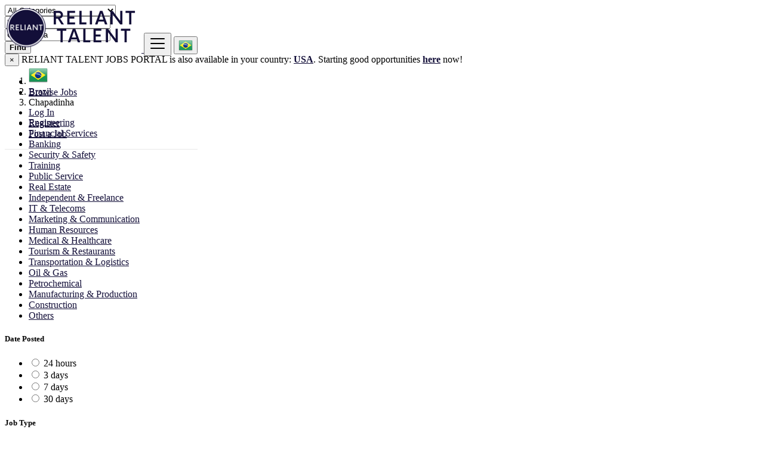

--- FILE ---
content_type: text/html; charset=UTF-8
request_url: https://portal.reliantoilfield.com.my/jobs/chapadinha/6298127
body_size: 16234
content:
<!DOCTYPE html>
<html lang="en">
<head>
	<meta charset="utf-8">
	<meta name="csrf-token" content="SnAplsncePZYi7W0uunn5kgtYXQaUFTrId7PEOyH">
		<meta name="viewport" content="width=device-width, initial-scale=1.0">
	<meta name="apple-mobile-web-app-title" content="RELIANT TALENT JOBS PORTAL">
	<link rel="apple-touch-icon-precomposed" sizes="144x144" href="https://www.portal.reliantoilfield.com.my/storage/app/default/ico/apple-touch-icon-144-precomposed.png">
	<link rel="apple-touch-icon-precomposed" sizes="114x114" href="https://www.portal.reliantoilfield.com.my/storage/app/default/ico/apple-touch-icon-114-precomposed.png">
	<link rel="apple-touch-icon-precomposed" sizes="72x72" href="https://www.portal.reliantoilfield.com.my/storage/app/default/ico/apple-touch-icon-72-precomposed.png">
	<link rel="apple-touch-icon-precomposed" href="https://www.portal.reliantoilfield.com.my/storage/app/default/ico/apple-touch-icon-57-precomposed.png">
	<link rel="shortcut icon" href="https://www.portal.reliantoilfield.com.my/storage/app/ico/thumb-816x460-ico-5f5f6fe150638.png">
	<title>Jobs in Chapadinha, Brazil</title>
	<meta name="description" content="Jobs in Chapadinha, Brazil. Looking for a job? - Chapadinha, Brazil">
    <meta name="keywords" content="RELIANT TALENT JOBS PORTAL, Brazil, jobs ads, jobs, ads, premium jobs , Network">
    
						<link rel="canonical" href="https://portal.reliantoilfield.com.my/jobs/chapadinha/6298127"/>
									<meta property="fb:app_id" content="5" />
				<meta property="og:site_name" content="RELIANT TALENT JOBS PORTAL" />
<meta property="og:locale" content="en_US" />
<meta property="og:type" content="website" />
<meta property="og:url" content="https://portal.reliantoilfield.com.my/jobs/chapadinha/6298127" />

		<meta property="twitter:card" content="summary">
    <meta property="twitter:title" content="Jobs in Chapadinha, Brazil">
    <meta property="twitter:description" content="Jobs in Chapadinha, Brazil. Looking for a job? - Chapadinha, Brazil">
    <meta property="twitter:domain" content="portal.reliantoilfield.com.my">
    
		<link rel="alternate" type="application/atom+xml" href="https://portal.reliantoilfield.com.my/feed" title="My feed">
					
		
			
			<link href="https://portal.reliantoilfield.com.my/css/app.css?id=29c13fbe669a6ff5b3f2" rel="stylesheet">
			
	<style type="text/css">
	
	
/* === v6.0.2 === */
/* === Body === */
.skin-blue a,.skin-blue .link-color {color: #130F39;}
/* === Header === */
.navbar.navbar-site { position: absolute !important; }.navbar.navbar-site {border-bottom-width: 1px !important;border-bottom-style: solid !important;}.navbar.navbar-site { border-bottom-color: #E8E8E8 !important; }
/* === Footer === */

/* === Button: Add Listing === */

/* === Other: Grid View Columns === */

	
	/* === CSS Fix === */
	.f-category h6 {
		color: #333;
	}
	.photo-count {
		color: #292b2c;
	}
	.page-info-lite h5 {
		color: #999999;
	}
	h4.item-price {
		color: #292b2c;
	}
	.skin-blue .pricetag {
		color: #fff;
	}
	h5.company-title a {
		color: #999;
	}

</style>
	
	<link href="https://portal.reliantoilfield.com.my/css/custom.css" rel="stylesheet">
	
			
															
		
	
	<!--[if lt IE 9]>
		<script src="https://oss.maxcdn.com/libs/html5shiv/3.7.0/html5shiv.js"></script>
		<script src="https://oss.maxcdn.com/libs/respond.js/1.3.0/respond.min.js"></script>
	<![endif]-->

	<script>
		paceOptions = {
			elements: true
		};
	</script>
	<script src="https://portal.reliantoilfield.com.my/assets/js/pace.min.js"></script>
	<script src="https://portal.reliantoilfield.com.my/assets/plugins/modernizr/modernizr-custom.js"></script>
	
						<style>
				.is-invalid .g-recaptcha iframe,
				.has-error .g-recaptcha iframe {
					border: 1px solid #f85359;
				}
			</style>
							<script src="https://www.google.com/recaptcha/api.js?hl=en" async defer></script>
						<link rel="dns-prefetch" href="//fonts.googleapis.com"><link rel="dns-prefetch" href="//fonts.gstatic.com"><link rel="dns-prefetch" href="//storage.googleapis.com"><link rel="dns-prefetch" href="//graph.facebook.com"><link rel="dns-prefetch" href="//google.com"><link rel="dns-prefetch" href="//apis.google.com"><link rel="dns-prefetch" href="//ajax.googleapis.com"><link rel="dns-prefetch" href="//www.google-analytics.com"><link rel="dns-prefetch" href="//www.googletagmanager.com"><link rel="dns-prefetch" href="//pagead2.googlesyndication.com"><link rel="dns-prefetch" href="//gstatic.com"><link rel="dns-prefetch" href="//cdn.api.twitter.com"><link rel="dns-prefetch" href="//oss.maxcdn.com"><link rel="dns-prefetch" href="//cloudflare.com"></head>
<body class="skin-blue">
<div id="wrapper">

			<div class="header">
	<nav class="navbar fixed-top navbar-site navbar-light bg-light navbar-expand-md" role="navigation">
		<div class="container">
			
			<div class="navbar-identity">
				
				<a href="https://portal.reliantoilfield.com.my" class="navbar-brand logo logo-title">
					<img src="https://www.portal.reliantoilfield.com.my/storage/app/logo/thumb-500x100-logo-5faa0dcf0b710.png"
						 alt="reliant talent jobs portal" class="tooltipHere main-logo" title="" data-placement="bottom"
						 data-toggle="tooltip"
						 data-original-title="RELIANT TALENT JOBS PORTAL Brazil"/>
				</a>
				
				<button data-target=".navbar-collapse" data-toggle="collapse" class="navbar-toggler pull-right" type="button">
					<svg xmlns="http://www.w3.org/2000/svg" viewBox="0 0 30 30" width="30" height="30" focusable="false">
						<title>Menu</title>
						<path stroke="currentColor" stroke-width="2" stroke-linecap="round" stroke-miterlimit="10" d="M4 7h22M4 15h22M4 23h22"></path>
					</svg>
				</button>
				
																														<button class="flag-menu country-flag d-block d-md-none btn btn-secondary hidden pull-right" href="#selectCountry" data-toggle="modal">
									<img src="https://portal.reliantoilfield.com.my/images/flags/24/br.png"
										 alt="Brazil"
										 style="float: left;"
									>
									<span class="caret hidden-xs"></span>
								</button>
																									</div>
			
			<div class="navbar-collapse collapse">
				<ul class="nav navbar-nav navbar-left">
					
																																			<li class="flag-menu country-flag tooltipHere hidden-xs nav-item" data-toggle="tooltip" data-placement="right" title="Select a Country">
																					<a href="#selectCountry" data-toggle="modal" class="nav-link">
												<img class="flag-icon"
													 src="https://portal.reliantoilfield.com.my/images/flags/32/br.png"
													 alt="Brazil"
												>
												<span class="caret hidden-sm"></span>
											</a>
																			</li>
																																					<li class="nav-item">
														<a href="https://portal.reliantoilfield.com.my/latest-jobs" class="nav-link">
								<i class="icon-th-list-2 hidden-sm"></i> Browse Jobs
							</a>
						</li>
										
				</ul>
				
				<ul class="nav navbar-nav ml-auto navbar-right">
											<li class="nav-item">
															<a href="#quickLogin" class="nav-link" data-toggle="modal"><i class="icon-user fa"></i> Log In</a>
													</li>
						<li class="nav-item hidden-sm">
							<a href="https://portal.reliantoilfield.com.my/register" class="nav-link"><i class="icon-user-add fa"></i> Register</a>
						</li>
										
											
																<li class="nav-item postadd">
							<a class="btn btn-block btn-post btn-add-listing" href="#quickLogin" data-toggle="modal">
								<i class="fa fa-plus-circle"></i> Post a Job
							</a>
						</li>
										
										
				</ul>
			</div>
		</div>
	</nav>
</div>
	
			
	<div class="container">
	<div class="search-row-wrapper rounded">
		<div class="container">
						<form id="seach" name="search" action="https://portal.reliantoilfield.com.my/latest-jobs" method="GET">
				<div class="row m-0">
					
					<div class="col-xl-3 col-md-3 col-sm-12 col-xs-12">
						<select name="c" id="catSearch" class="form-control selecter">
							<option value="" selected=&quot;selected&quot;>
								All Categories
							</option>
																								<option  value="1">
										Engineering
									</option>
																	<option  value="2">
										Financial Services
									</option>
																	<option  value="3">
										Banking
									</option>
																	<option  value="4">
										Security &amp; Safety
									</option>
																	<option  value="5">
										Training
									</option>
																	<option  value="6">
										Public Service
									</option>
																	<option  value="7">
										Real Estate
									</option>
																	<option  value="8">
										Independent &amp; Freelance
									</option>
																	<option  value="9">
										IT &amp; Telecoms
									</option>
																	<option  value="10">
										Marketing &amp; Communication
									</option>
																	<option  value="12">
										Human Resources
									</option>
																	<option  value="13">
										Medical &amp; Healthcare
									</option>
																	<option  value="14">
										Tourism &amp; Restaurants
									</option>
																	<option  value="15">
										Transportation &amp; Logistics
									</option>
																	<option  value="16">
										Oil &amp; Gas
									</option>
																	<option  value="17">
										Petrochemical
									</option>
																	<option  value="18">
										Manufacturing &amp; Production
									</option>
																	<option  value="19">
										Construction
									</option>
																	<option  value="20">
										Others
									</option>
																					</select>
					</div>
					
					<div class="col-xl-4 col-md-4 col-sm-12 col-xs-12">
						<input name="q" class="form-control keyword" type="text" placeholder="What ?" value="">
					</div>
					
					<div class="col-xl-3 col-md-3 col-sm-12 col-xs-12 search-col locationicon">
						<i class="icon-location-2 icon-append"></i>
						<input type="text" id="locSearch" name="location" class="form-control locinput input-rel searchtag-input has-icon tooltipHere"
							   placeholder="Where ?" value="Chapadinha" title="" data-placement="bottom"
							   data-toggle="tooltip"
							   data-original-title="Enter a city name OR a state name with the prefix &quot;area:&quot; like: area:State Name">
					</div>
	
					<input type="hidden" id="lSearch" name="l" value="6298127">
					<input type="hidden" id="rSearch" name="r" value="">
					
					<div class="col-xl-2 col-md-2 col-sm-12 col-xs-12">
						<button class="btn btn-block btn-primary">
							<i class="fa fa-search"></i> <strong>Find</strong>
						</button>
					</div>
					
					<input type="hidden" name="_token" value="SnAplsncePZYi7W0uunn5kgtYXQaUFTrId7PEOyH">
					
				</div>
			</form>
		</div>
	</div>
</div>

		
		
			<div class="h-spacer"></div>
		<div class="container">
			<div class="row">
				<div class="col-xl-12">
					<div class="alert alert-warning">
						<button type="button" class="close" data-dismiss="alert" aria-hidden="true">&times;</button>
						RELIANT TALENT JOBS PORTAL is also available in your country: <a href="https://www.portal.reliantoilfield.com.my?d=US"><strong>USA</strong></a>. Starting good opportunities <a href="https://www.portal.reliantoilfield.com.my?d=US"><strong>here</strong></a> now!
					</div>
				</div>
			</div>
		</div>
	
		<div class="main-container">
		
		<div class="container">
	<nav aria-label="breadcrumb" role="navigation" class="search-breadcrumb">
		<ol class="breadcrumb">
			<li class="breadcrumb-item"><a href="https://portal.reliantoilfield.com.my"><i class="icon-home fa"></i></a></li>
			<li class="breadcrumb-item">
								<a href="https://portal.reliantoilfield.com.my/latest-jobs">
					Brazil
				</a>
			</li>
																		<li class="breadcrumb-item active">
							Chapadinha
							&nbsp;
															<a href="#browseAdminCities" data-toggle="modal"> <span class="caret"></span></a>
													</li>
														</ol>
	</nav>
</div>
		<div class="container hide-xs">
		<div>
			<ul class="list-inline">
									<li class="list-inline-item mt-2">
													<a href="https://portal.reliantoilfield.com.my/job-category/engineering" class="badge badge-light">
								Engineering
							</a>
											</li>
									<li class="list-inline-item mt-2">
													<a href="https://portal.reliantoilfield.com.my/job-category/financial-services" class="badge badge-light">
								Financial Services
							</a>
											</li>
									<li class="list-inline-item mt-2">
													<a href="https://portal.reliantoilfield.com.my/job-category/banking" class="badge badge-light">
								Banking
							</a>
											</li>
									<li class="list-inline-item mt-2">
													<a href="https://portal.reliantoilfield.com.my/job-category/security-safety" class="badge badge-light">
								Security &amp; Safety
							</a>
											</li>
									<li class="list-inline-item mt-2">
													<a href="https://portal.reliantoilfield.com.my/job-category/training" class="badge badge-light">
								Training
							</a>
											</li>
									<li class="list-inline-item mt-2">
													<a href="https://portal.reliantoilfield.com.my/job-category/public-service" class="badge badge-light">
								Public Service
							</a>
											</li>
									<li class="list-inline-item mt-2">
													<a href="https://portal.reliantoilfield.com.my/job-category/real-estate" class="badge badge-light">
								Real Estate
							</a>
											</li>
									<li class="list-inline-item mt-2">
													<a href="https://portal.reliantoilfield.com.my/job-category/independent-freelance" class="badge badge-light">
								Independent &amp; Freelance
							</a>
											</li>
									<li class="list-inline-item mt-2">
													<a href="https://portal.reliantoilfield.com.my/job-category/it-telecoms" class="badge badge-light">
								IT &amp; Telecoms
							</a>
											</li>
									<li class="list-inline-item mt-2">
													<a href="https://portal.reliantoilfield.com.my/job-category/marketing-communication" class="badge badge-light">
								Marketing &amp; Communication
							</a>
											</li>
									<li class="list-inline-item mt-2">
													<a href="https://portal.reliantoilfield.com.my/job-category/human-resources" class="badge badge-light">
								Human Resources
							</a>
											</li>
									<li class="list-inline-item mt-2">
													<a href="https://portal.reliantoilfield.com.my/job-category/medical-healthcare" class="badge badge-light">
								Medical &amp; Healthcare
							</a>
											</li>
									<li class="list-inline-item mt-2">
													<a href="https://portal.reliantoilfield.com.my/job-category/tourism-restaurants" class="badge badge-light">
								Tourism &amp; Restaurants
							</a>
											</li>
									<li class="list-inline-item mt-2">
													<a href="https://portal.reliantoilfield.com.my/job-category/transportation-logistics" class="badge badge-light">
								Transportation &amp; Logistics
							</a>
											</li>
									<li class="list-inline-item mt-2">
													<a href="https://portal.reliantoilfield.com.my/job-category/oil-gas" class="badge badge-light">
								Oil &amp; Gas
							</a>
											</li>
									<li class="list-inline-item mt-2">
													<a href="https://portal.reliantoilfield.com.my/job-category/petrochemical" class="badge badge-light">
								Petrochemical
							</a>
											</li>
									<li class="list-inline-item mt-2">
													<a href="https://portal.reliantoilfield.com.my/job-category/manufacturing" class="badge badge-light">
								Manufacturing &amp; Production
							</a>
											</li>
									<li class="list-inline-item mt-2">
													<a href="https://portal.reliantoilfield.com.my/job-category/construction" class="badge badge-light">
								Construction
							</a>
											</li>
									<li class="list-inline-item mt-2">
													<a href="https://portal.reliantoilfield.com.my/job-category/Others" class="badge badge-light">
								Others
							</a>
											</li>
							</ul>
		</div>
	</div>

				<div class="h-spacer"></div>
		
		<div class="container">

			<div class="row">
							</div>

			<div class="row">
				
				<!-- Sidebar -->
				<!-- this (.mobile-filter-sidebar) part will be position fixed in mobile version -->
<div class="col-md-3 page-sidebar mobile-filter-sidebar pb-4">
	<aside>
		<div class="inner-box enable-long-words">
			
			<!-- Date -->
<div class="block-title has-arrow sidebar-header">
	<h5 class="list-title">
		<span class="font-weight-bold">
			Date Posted
		</span>
	</h5>
</div>
<div class="block-content list-filter">
	<div class="filter-date filter-content">
		<ul>
												<li>
						<input type="radio"
							   name="postedDate"
							   value="2"
							   id="postedDate_2" 
						>
						<label for="postedDate_2">24 hours</label>
					</li>
									<li>
						<input type="radio"
							   name="postedDate"
							   value="4"
							   id="postedDate_4" 
						>
						<label for="postedDate_4">3 days</label>
					</li>
									<li>
						<input type="radio"
							   name="postedDate"
							   value="8"
							   id="postedDate_8" 
						>
						<label for="postedDate_8">7 days</label>
					</li>
									<li>
						<input type="radio"
							   name="postedDate"
							   value="31"
							   id="postedDate_31" 
						>
						<label for="postedDate_31">30 days</label>
					</li>
										<input type="hidden" id="postedQueryString" value="">
		</ul>
	</div>
</div>
<div style="clear:both"></div>

			<!-- PostType -->
<div class="list-filter">
	<h5 class="list-title">
		<span class="font-weight-bold">
			Job Type
		</span>
	</h5>
	<div class="filter-content filter-employment-type">
		<ul id="blocPostType" class="browse-list list-unstyled">
												<li>
						<input type="checkbox"
							   name="type[0]"
							   id="employment_1"
							   value="1"
							   class="emp emp-type" 
						>
						<label for="employment_1">Full-time</label>
					</li>
									<li>
						<input type="checkbox"
							   name="type[1]"
							   id="employment_2"
							   value="2"
							   class="emp emp-type" 
						>
						<label for="employment_2">Part-time</label>
					</li>
									<li>
						<input type="checkbox"
							   name="type[2]"
							   id="employment_3"
							   value="3"
							   class="emp emp-type" 
						>
						<label for="employment_3">Temporary</label>
					</li>
									<li>
						<input type="checkbox"
							   name="type[3]"
							   id="employment_4"
							   value="4"
							   class="emp emp-type" 
						>
						<label for="employment_4">Contract</label>
					</li>
									<li>
						<input type="checkbox"
							   name="type[4]"
							   id="employment_5"
							   value="5"
							   class="emp emp-type" 
						>
						<label for="employment_5">Internship</label>
					</li>
									<li>
						<input type="checkbox"
							   name="type[5]"
							   id="employment_6"
							   value="6"
							   class="emp emp-type" 
						>
						<label for="employment_6">Permanent</label>
					</li>
									<li>
						<input type="checkbox"
							   name="type[6]"
							   id="employment_7"
							   value="7"
							   class="emp emp-type" 
						>
						<label for="employment_7">Optional</label>
					</li>
										<input type="hidden" id="postTypeQueryString" value="">
		</ul>
	</div>
</div>
<div style="clear:both"></div>

			<!-- Salary -->
<div class="list-filter">
	<h5 class="list-title">
		<span class="font-weight-bold">
			Salary Pay Range
		</span>
	</h5>
	<div class="filter-salary filter-content ">
		<form role="form" class="form-inline" action="https://portal.reliantoilfield.com.my/jobs/chapadinha/6298127" method="GET">
			<input type="hidden" name="_token" value="SnAplsncePZYi7W0uunn5kgtYXQaUFTrId7PEOyH">
									<div class="form-group col-sm-4 no-padding">
				<input type="text" id="minSalary" name="minSalary" value="" placeholder="2000" class="form-control">
			</div>
			<div class="form-group col-sm-1 no-padding text-center hidden-xs"> -</div>
			<div class="form-group col-sm-4 no-padding">
				<input type="text" id="maxSalary" name="maxSalary" value="" placeholder="4000" class="form-control">
			</div>
			<div class="form-group col-sm-3 no-padding">
				<button class="btn btn-default pull-right btn-block-xs" type="submit">GO</button>
			</div>
		</form>
	</div>
</div>
<div style="clear:both"></div>			<!-- Category -->
<div id="catsList">
	<div class="block-title has-arrow sidebar-header">
		<h5 class="list-title">
			<span class="font-weight-bold">
				All Categories
			</span>
		</h5>
	</div>
	<div class="block-content list-filter categories-list">
		<ul class="list-unstyled">
												<li>
													<a href="https://portal.reliantoilfield.com.my/job-category/engineering" title="Engineering">
								<span class="title">Engineering</span>
								<span class="count">&nbsp;0</span>
							</a>
											</li>
									<li>
													<a href="https://portal.reliantoilfield.com.my/job-category/financial-services" title="Financial Services">
								<span class="title">Financial Services</span>
								<span class="count">&nbsp;0</span>
							</a>
											</li>
									<li>
													<a href="https://portal.reliantoilfield.com.my/job-category/banking" title="Banking">
								<span class="title">Banking</span>
								<span class="count">&nbsp;0</span>
							</a>
											</li>
									<li>
													<a href="https://portal.reliantoilfield.com.my/job-category/security-safety" title="Security &amp; Safety">
								<span class="title">Security &amp; Safety</span>
								<span class="count">&nbsp;0</span>
							</a>
											</li>
									<li>
													<a href="https://portal.reliantoilfield.com.my/job-category/training" title="Training">
								<span class="title">Training</span>
								<span class="count">&nbsp;0</span>
							</a>
											</li>
									<li>
													<a href="https://portal.reliantoilfield.com.my/job-category/public-service" title="Public Service">
								<span class="title">Public Service</span>
								<span class="count">&nbsp;0</span>
							</a>
											</li>
									<li>
													<a href="https://portal.reliantoilfield.com.my/job-category/real-estate" title="Real Estate">
								<span class="title">Real Estate</span>
								<span class="count">&nbsp;0</span>
							</a>
											</li>
									<li>
													<a href="https://portal.reliantoilfield.com.my/job-category/independent-freelance" title="Independent &amp; Freelance">
								<span class="title">Independent &amp; Freelance</span>
								<span class="count">&nbsp;0</span>
							</a>
											</li>
									<li>
													<a href="https://portal.reliantoilfield.com.my/job-category/it-telecoms" title="IT &amp; Telecoms">
								<span class="title">IT &amp; Telecoms</span>
								<span class="count">&nbsp;0</span>
							</a>
											</li>
									<li>
													<a href="https://portal.reliantoilfield.com.my/job-category/marketing-communication" title="Marketing &amp; Communication">
								<span class="title">Marketing &amp; Communication</span>
								<span class="count">&nbsp;0</span>
							</a>
											</li>
									<li>
													<a href="https://portal.reliantoilfield.com.my/job-category/human-resources" title="Human Resources">
								<span class="title">Human Resources</span>
								<span class="count">&nbsp;0</span>
							</a>
											</li>
									<li>
													<a href="https://portal.reliantoilfield.com.my/job-category/medical-healthcare" title="Medical &amp; Healthcare">
								<span class="title">Medical &amp; Healthcare</span>
								<span class="count">&nbsp;0</span>
							</a>
											</li>
									<li>
													<a href="https://portal.reliantoilfield.com.my/job-category/tourism-restaurants" title="Tourism &amp; Restaurants">
								<span class="title">Tourism &amp; Restaurants</span>
								<span class="count">&nbsp;0</span>
							</a>
											</li>
									<li>
													<a href="https://portal.reliantoilfield.com.my/job-category/transportation-logistics" title="Transportation &amp; Logistics">
								<span class="title">Transportation &amp; Logistics</span>
								<span class="count">&nbsp;0</span>
							</a>
											</li>
									<li>
													<a href="https://portal.reliantoilfield.com.my/job-category/oil-gas" title="Oil &amp; Gas">
								<span class="title">Oil &amp; Gas</span>
								<span class="count">&nbsp;0</span>
							</a>
											</li>
									<li>
													<a href="https://portal.reliantoilfield.com.my/job-category/petrochemical" title="Petrochemical">
								<span class="title">Petrochemical</span>
								<span class="count">&nbsp;0</span>
							</a>
											</li>
									<li>
													<a href="https://portal.reliantoilfield.com.my/job-category/manufacturing" title="Manufacturing &amp; Production">
								<span class="title">Manufacturing &amp; Production</span>
								<span class="count">&nbsp;0</span>
							</a>
											</li>
									<li>
													<a href="https://portal.reliantoilfield.com.my/job-category/construction" title="Construction">
								<span class="title">Construction</span>
								<span class="count">&nbsp;0</span>
							</a>
											</li>
									<li>
													<a href="https://portal.reliantoilfield.com.my/job-category/Others" title="Others">
								<span class="title">Others</span>
								<span class="count">&nbsp;0</span>
							</a>
											</li>
									</ul>
	</div>
</div>
<div style="clear:both"></div>			<!-- City -->
<div class="block-title has-arrow sidebar-header">
	<h5 class="list-title">
		<span class="font-weight-bold">
			Locations
		</span>
	</h5>
</div>
<div class="block-content list-filter locations-list">
	<ul class="browse-list list-unstyled long-list">
													<li>
											<a href="https://portal.reliantoilfield.com.my/latest-jobs?l=6298437&r=" title="São Paulo">
							São Paulo
						</a>
									</li>
											<li>
											<a href="https://portal.reliantoilfield.com.my/latest-jobs?l=6298568&r=" title="Rio de Janeiro">
							Rio de Janeiro
						</a>
									</li>
											<li>
											<a href="https://portal.reliantoilfield.com.my/latest-jobs?l=6298539&r=" title="Salvador">
							Salvador
						</a>
									</li>
											<li>
											<a href="https://portal.reliantoilfield.com.my/latest-jobs?l=6298082&r=" title="Fortaleza">
							Fortaleza
						</a>
									</li>
											<li>
											<a href="https://portal.reliantoilfield.com.my/latest-jobs?l=6299434&r=" title="Belo Horizonte">
							Belo Horizonte
						</a>
									</li>
											<li>
											<a href="https://portal.reliantoilfield.com.my/latest-jobs?l=6299403&r=" title="Brasília">
							Brasília
						</a>
									</li>
											<li>
											<a href="https://portal.reliantoilfield.com.my/latest-jobs?l=6299208&r=" title="Curitiba">
							Curitiba
						</a>
									</li>
											<li>
											<a href="https://portal.reliantoilfield.com.my/latest-jobs?l=6299578&r=" title="Manaus">
							Manaus
						</a>
									</li>
											<li>
											<a href="https://portal.reliantoilfield.com.my/latest-jobs?l=6297865&r=" title="Recife">
							Recife
						</a>
									</li>
											<li>
											<a href="https://portal.reliantoilfield.com.my/latest-jobs?l=6298200&r=" title="Belém">
							Belém
						</a>
									</li>
											<li>
											<a href="https://portal.reliantoilfield.com.my/latest-jobs?l=6298630&r=" title="Porto Alegre">
							Porto Alegre
						</a>
									</li>
											<li>
											<a href="https://portal.reliantoilfield.com.my/latest-jobs?l=6299134&r=" title="Goiânia">
							Goiânia
						</a>
									</li>
											<li>
											<a href="https://portal.reliantoilfield.com.my/latest-jobs?l=6299107&r=" title="Guarulhos">
							Guarulhos
						</a>
									</li>
											<li>
											<a href="https://portal.reliantoilfield.com.my/latest-jobs?l=6299350&r=" title="Campinas">
							Campinas
						</a>
									</li>
											<li>
											<a href="https://portal.reliantoilfield.com.my/latest-jobs?l=6298774&r=" title="Nova Iguaçu">
							Nova Iguaçu
						</a>
									</li>
											<li>
											<a href="https://portal.reliantoilfield.com.my/latest-jobs?l=6297990&r=" title="Maceió">
							Maceió
						</a>
									</li>
											<li>
											<a href="https://portal.reliantoilfield.com.my/latest-jobs?l=6297808&r=" title="São Luís">
							São Luís
						</a>
									</li>
											<li>
											<a href="https://portal.reliantoilfield.com.my/latest-jobs?l=6299192&r=" title="Duque de Caxias">
							Duque de Caxias
						</a>
									</li>
											<li>
											<a href="https://portal.reliantoilfield.com.my/latest-jobs?l=6297953&r=" title="Natal">
							Natal
						</a>
									</li>
											<li>
											<a href="https://portal.reliantoilfield.com.my/latest-jobs?l=6297771&r=" title="Teresina">
							Teresina
						</a>
									</li>
											<li>
											<a href="https://portal.reliantoilfield.com.my/latest-jobs?l=6298487&r=" title="São Bernardo do Campo">
							São Bernardo do Campo
						</a>
									</li>
											<li>
											<a href="https://portal.reliantoilfield.com.my/latest-jobs?l=6299345&r=" title="Campo Grande">
							Campo Grande
						</a>
									</li>
											<li>
											<a href="https://portal.reliantoilfield.com.my/latest-jobs?l=6298027&r=" title="Jaboatão">
							Jaboatão
						</a>
									</li>
											<li>
											<a href="https://portal.reliantoilfield.com.my/latest-jobs?l=6298752&r=" title="Osasco">
							Osasco
						</a>
									</li>
											<li>
											<a href="https://portal.reliantoilfield.com.my/latest-jobs?l=6298502&r=" title="Santo André">
							Santo André
						</a>
									</li>
											<li>
											<a href="https://portal.reliantoilfield.com.my/latest-jobs?l=6298016&r=" title="João Pessoa">
							João Pessoa
						</a>
									</li>
											<li>
											<a href="https://portal.reliantoilfield.com.my/latest-jobs?l=6299616&r=" title="Jaboatão dos Guararapes">
							Jaboatão dos Guararapes
						</a>
									</li>
											<li>
											<a href="https://portal.reliantoilfield.com.my/latest-jobs?l=6299241&r=" title="Contagem">
							Contagem
						</a>
									</li>
											<li>
											<a href="https://portal.reliantoilfield.com.my/latest-jobs?l=6298578&r=" title="Ribeirão Preto">
							Ribeirão Preto
						</a>
									</li>
											<li>
											<a href="https://portal.reliantoilfield.com.my/latest-jobs?l=6298452&r=" title="São José dos Campos">
							São José dos Campos
						</a>
									</li>
											<li>
											<a href="https://portal.reliantoilfield.com.my/latest-jobs?l=6298325&r=" title="Uberlândia">
							Uberlândia
						</a>
									</li>
											<li>
											<a href="https://portal.reliantoilfield.com.my/latest-jobs?l=6298392&r=" title="Sorocaba">
							Sorocaba
						</a>
									</li>
											<li>
											<a href="https://portal.reliantoilfield.com.my/latest-jobs?l=6299210&r=" title="Cuiabá">
							Cuiabá
						</a>
									</li>
											<li>
											<a href="https://portal.reliantoilfield.com.my/latest-jobs?l=6299614&r=" title="Aparecida de Goiânia">
							Aparecida de Goiânia
						</a>
									</li>
											<li>
											<a href="https://portal.reliantoilfield.com.my/latest-jobs?l=6299509&r=" title="Aracaju">
							Aracaju
						</a>
									</li>
											<li>
											<a href="https://portal.reliantoilfield.com.my/latest-jobs?l=6299164&r=" title="Feira de Santana">
							Feira de Santana
						</a>
									</li>
											<li>
											<a href="https://portal.reliantoilfield.com.my/latest-jobs?l=6298899&r=" title="Londrina">
							Londrina
						</a>
									</li>
											<li>
											<a href="https://portal.reliantoilfield.com.my/latest-jobs?l=6298933&r=" title="Juiz de Fora">
							Juiz de Fora
						</a>
									</li>
											<li>
											<a href="https://portal.reliantoilfield.com.my/latest-jobs?l=6299436&r=" title="Belford Roxo">
							Belford Roxo
						</a>
									</li>
											<li>
											<a href="https://portal.reliantoilfield.com.my/latest-jobs?l=6298936&r=" title="Joinville">
							Joinville
						</a>
									</li>
											<li>
											<a href="https://portal.reliantoilfield.com.my/latest-jobs?l=6298784&r=" title="Niterói">
							Niterói
						</a>
									</li>
											<li>
											<a href="https://portal.reliantoilfield.com.my/latest-jobs?l=6298463&r=" title="São João de Meriti">
							São João de Meriti
						</a>
									</li>
											<li>
											<a href="https://portal.reliantoilfield.com.my/latest-jobs?l=6298246&r=" title="Ananindeua">
							Ananindeua
						</a>
									</li>
											<li>
											<a href="https://portal.reliantoilfield.com.my/latest-jobs?l=6299158&r=" title="Florianópolis">
							Florianópolis
						</a>
									</li>
											<li>
											<a href="https://portal.reliantoilfield.com.my/latest-jobs?l=6298490&r=" title="Santos">
							Santos
						</a>
									</li>
											<li>
											<a href="https://portal.reliantoilfield.com.my/latest-jobs?l=6298580&r=" title="Ribeirão das Neves">
							Ribeirão das Neves
						</a>
									</li>
											<li>
											<a href="https://portal.reliantoilfield.com.my/latest-jobs?l=6298289&r=" title="Vila Velha">
							Vila Velha
						</a>
									</li>
											<li>
											<a href="https://portal.reliantoilfield.com.my/latest-jobs?l=6298411&r=" title="Serra">
							Serra
						</a>
									</li>
											<li>
											<a href="https://portal.reliantoilfield.com.my/latest-jobs?l=6299204&r=" title="Diadema">
							Diadema
						</a>
									</li>
											<li>
											<a href="https://portal.reliantoilfield.com.my/latest-jobs?l=6299342&r=" title="Campos dos Goytacazes">
							Campos dos Goytacazes
						</a>
									</li>
											<li>
											<a href="https://portal.reliantoilfield.com.my/latest-jobs?l=6298848&r=" title="Mauá">
							Mauá
						</a>
									</li>
											<li>
											<a href="https://portal.reliantoilfield.com.my/latest-jobs?l=6299429&r=" title="Betim">
							Betim
						</a>
									</li>
											<li>
											<a href="https://portal.reliantoilfield.com.my/latest-jobs?l=6299282&r=" title="Caxias do Sul">
							Caxias do Sul
						</a>
									</li>
											<li>
											<a href="https://portal.reliantoilfield.com.my/latest-jobs?l=6298453&r=" title="São José do Rio Preto">
							São José do Rio Preto
						</a>
									</li>
											<li>
											<a href="https://portal.reliantoilfield.com.my/latest-jobs?l=6297939&r=" title="Olinda">
							Olinda
						</a>
									</li>
											<li>
											<a href="https://portal.reliantoilfield.com.my/latest-jobs?l=6299310&r=" title="Carapicuíba">
							Carapicuíba
						</a>
									</li>
											<li>
											<a href="https://portal.reliantoilfield.com.my/latest-jobs?l=6298160&r=" title="Campina Grande">
							Campina Grande
						</a>
									</li>
											<li>
											<a href="https://portal.reliantoilfield.com.my/latest-jobs?l=6298670&r=" title="Piracicaba">
							Piracicaba
						</a>
									</li>
											<li>
											<a href="https://portal.reliantoilfield.com.my/latest-jobs?l=6297993&r=" title="Macapá">
							Macapá
						</a>
									</li>
											<li>
											<a href="https://portal.reliantoilfield.com.my/latest-jobs?l=6298997&r=" title="Itaquaquecetuba">
							Itaquaquecetuba
						</a>
									</li>
											<li>
											<a href="https://portal.reliantoilfield.com.my/latest-jobs?l=6299441&r=" title="Bauru">
							Bauru
						</a>
									</li>
											<li>
											<a href="https://portal.reliantoilfield.com.my/latest-jobs?l=6298813&r=" title="Montes Claros">
							Montes Claros
						</a>
									</li>
											<li>
											<a href="https://portal.reliantoilfield.com.my/latest-jobs?l=6299327&r=" title="Canoas">
							Canoas
						</a>
									</li>
											<li>
											<a href="https://portal.reliantoilfield.com.my/latest-jobs?l=6298829&r=" title="Mogi das Cruzes">
							Mogi das Cruzes
						</a>
									</li>
											<li>
											<a href="https://portal.reliantoilfield.com.my/latest-jobs?l=6298426&r=" title="São Vicente">
							São Vicente
						</a>
									</li>
											<li>
											<a href="https://portal.reliantoilfield.com.my/latest-jobs?l=6298931&r=" title="Jundiaí">
							Jundiaí
						</a>
									</li>
											<li>
											<a href="https://portal.reliantoilfield.com.my/latest-jobs?l=6298692&r=" title="Pelotas">
							Pelotas
						</a>
									</li>
											<li>
											<a href="https://portal.reliantoilfield.com.my/latest-jobs?l=6299525&r=" title="Anápolis">
							Anápolis
						</a>
									</li>
											<li>
											<a href="https://portal.reliantoilfield.com.my/latest-jobs?l=6298285&r=" title="Vitória">
							Vitória
						</a>
									</li>
											<li>
											<a href="https://portal.reliantoilfield.com.my/latest-jobs?l=6298861&r=" title="Maringá">
							Maringá
						</a>
									</li>
											<li>
											<a href="https://portal.reliantoilfield.com.my/latest-jobs?l=6299108&r=" title="Guarujá">
							Guarujá
						</a>
									</li>
											<li>
											<a href="https://portal.reliantoilfield.com.my/latest-jobs?l=6299573&r=" title="Porto Velho">
							Porto Velho
						</a>
									</li>
											<li>
											<a href="https://portal.reliantoilfield.com.my/latest-jobs?l=6299151&r=" title="Franca">
							Franca
						</a>
									</li>
											<li>
											<a href="https://portal.reliantoilfield.com.my/latest-jobs?l=6299424&r=" title="Blumenau">
							Blumenau
						</a>
									</li>
											<li>
											<a href="https://portal.reliantoilfield.com.my/latest-jobs?l=6299152&r=" title="Foz do Iguaçu">
							Foz do Iguaçu
						</a>
									</li>
											<li>
											<a href="https://portal.reliantoilfield.com.my/latest-jobs?l=6298642&r=" title="Ponta Grossa">
							Ponta Grossa
						</a>
									</li>
											<li>
											<a href="https://portal.reliantoilfield.com.my/latest-jobs?l=6297913&r=" title="Paulista">
							Paulista
						</a>
									</li>
											<li>
											<a href="https://portal.reliantoilfield.com.my/latest-jobs?l=6298904&r=" title="Limeira">
							Limeira
						</a>
									</li>
											<li>
											<a href="https://portal.reliantoilfield.com.my/latest-jobs?l=6298294&r=" title="Viamão">
							Viamão
						</a>
									</li>
											<li>
											<a href="https://portal.reliantoilfield.com.my/latest-jobs?l=6298390&r=" title="Suzano">
							Suzano
						</a>
									</li>
											<li>
											<a href="https://portal.reliantoilfield.com.my/latest-jobs?l=6298132&r=" title="Caucaia">
							Caucaia
						</a>
									</li>
											<li>
											<a href="https://portal.reliantoilfield.com.my/latest-jobs?l=6298684&r=" title="Petrópolis">
							Petrópolis
						</a>
									</li>
											<li>
											<a href="https://portal.reliantoilfield.com.my/latest-jobs?l=6298326&r=" title="Uberaba">
							Uberaba
						</a>
									</li>
											<li>
											<a href="https://portal.reliantoilfield.com.my/latest-jobs?l=6299572&r=" title="Rio Branco">
							Rio Branco
						</a>
									</li>
											<li>
											<a href="https://portal.reliantoilfield.com.my/latest-jobs?l=6299295&r=" title="Cascavel">
							Cascavel
						</a>
									</li>
											<li>
											<a href="https://portal.reliantoilfield.com.my/latest-jobs?l=6298763&r=" title="Novo Hamburgo">
							Novo Hamburgo
						</a>
									</li>
											<li>
											<a href="https://portal.reliantoilfield.com.my/latest-jobs?l=6298284&r=" title="Vitória da Conquista">
							Vitória da Conquista
						</a>
									</li>
											<li>
											<a href="https://portal.reliantoilfield.com.my/latest-jobs?l=6299445&r=" title="Barueri">
							Barueri
						</a>
									</li>
											<li>
											<a href="https://portal.reliantoilfield.com.my/latest-jobs?l=6298370&r=" title="Taubaté">
							Taubaté
						</a>
									</li>
											<li>
											<a href="https://portal.reliantoilfield.com.my/latest-jobs?l=6299130&r=" title="Governador Valadares">
							Governador Valadares
						</a>
									</li>
											<li>
											<a href="https://portal.reliantoilfield.com.my/latest-jobs?l=6298615&r=" title="Praia Grande">
							Praia Grande
						</a>
									</li>
											<li>
											<a href="https://portal.reliantoilfield.com.my/latest-jobs?l=6298304&r=" title="Várzea Grande">
							Várzea Grande
						</a>
									</li>
											<li>
											<a href="https://portal.reliantoilfield.com.my/latest-jobs?l=6298283&r=" title="Volta Redonda">
							Volta Redonda
						</a>
									</li>
											<li>
											<a href="https://portal.reliantoilfield.com.my/latest-jobs?l=6298522&r=" title="Santa Maria">
							Santa Maria
						</a>
									</li>
											<li>
											<a href="https://portal.reliantoilfield.com.my/latest-jobs?l=6298523&r=" title="Santa Luzia">
							Santa Luzia
						</a>
									</li>
											<li>
											<a href="https://portal.reliantoilfield.com.my/latest-jobs?l=6299129&r=" title="Gravataí">
							Gravataí
						</a>
									</li>
											<li>
											<a href="https://portal.reliantoilfield.com.my/latest-jobs?l=6298139&r=" title="Caruaru">
							Caruaru
						</a>
									</li>
											<li>
											<a href="https://portal.reliantoilfield.com.my/latest-jobs?l=6299593&r=" title="Boa Vista">
							Boa Vista
						</a>
									</li>
											<li>
											<a href="https://portal.reliantoilfield.com.my/latest-jobs?l=6298554&r=" title="Rio Verde">
							Rio Verde
						</a>
									</li>
											<li>
											<a href="https://portal.reliantoilfield.com.my/latest-jobs?l=6299056&r=" title="Ipatinga">
							Ipatinga
						</a>
									</li>
						</ul>
</div>
<div style="clear:both"></div>			
		</div>
	</aside>
</div>

				
				<!-- Content -->
				<div class="col-md-9 page-content col-thin-left">
					<div class="category-list">
						<div class="tab-box clearfix">

							<!-- Nav tabs -->
							<div class="col-xl-12 box-title no-border">
								<div class="inner">
									<h2>
										<small>0 Jobs Found</small>
									</h2>
								</div>
							</div>

							<!-- Mobile Filter bar -->
							<div class="col-xl-12 mobile-filter-bar">
								<ul class="list-unstyled list-inline no-margin no-padding">
									<li class="filter-toggle">
										<a class="">
											<i class="icon-th-list"></i> Filters
										</a>
									</li>
									<li>
										<div class="dropdown">
											<a data-toggle="dropdown" class="dropdown-toggle">Sort by</a>
											<ul class="dropdown-menu">
												<li>
													<a href="https://portal.reliantoilfield.com.my/jobs/chapadinha/6298127" rel="nofollow">
														Sort by
													</a>
												</li>
												<li>
													<a href="https://portal.reliantoilfield.com.my/jobs/chapadinha/6298127?orderBy=relevance" rel="nofollow">
														Relevance
													</a>
												</li>
												<li>
													<a href="https://portal.reliantoilfield.com.my/jobs/chapadinha/6298127?orderBy=date" rel="nofollow">
														Date
													</a>
												</li>
																							</ul>

										</div>
									</li>
								</ul>
							</div>
							<div class="menu-overly-mask"></div>
							<!-- Mobile Filter bar End-->


							<div class="tab-filter hide-xs">
								<select id="orderBy" class="niceselecter select-sort-by" data-style="btn-select" data-width="auto">
									<option value="https://portal.reliantoilfield.com.my/jobs/chapadinha/6298127">Sort by</option>
									<option
											value="https://portal.reliantoilfield.com.my/jobs/chapadinha/6298127?orderBy=relevance">
										Relevance
									</option>
									<option
											value="https://portal.reliantoilfield.com.my/jobs/chapadinha/6298127?orderBy=date">
										Date
									</option>
																	</select>
							</div>

						</div>

						<div class="listing-filter hidden-xs">
							<div class="pull-left col-sm-6 col-xs-12">
								<div class="breadcrumb-list text-center-xs">
									All jobs in <a rel="nofollow" class="jobs-s-tag" href="https://portal.reliantoilfield.com.my/latest-jobs">Chapadinha</a>
								</div>
							</div>
							<div class="pull-right col-sm-6 col-xs-12 text-right text-center-xs listing-view-action">
															</div>
							<div style="clear:both;"></div>
						</div>

						<div class="adds-wrapper jobs-list">
							<div class="p-4" style="width: 100%;">
					No result. Refine your search using other criteria.
			</div>


						</div>

						<div class="tab-box save-search-bar text-center">
															<a href="#"> &nbsp; </a>
													</div>
					</div>
					
					<nav class="pagination-bar mb-5 pagination-sm" aria-label="">
						
					</nav>

											<div class="post-promo text-center">
							<h2> Looking for a job? </h2>
							<h5> Upload your Resume and easily apply to jobs from any device! </h5>
							<a href="https://portal.reliantoilfield.com.my/register?type=2" class="btn btn-border btn-post btn-add-listing">
								Add your Resume <i class="icon-attach"></i>
							</a>
						</div>
					
				</div>
				
				<div style="clear:both;"></div>

				<!-- Advertising -->
				
			</div>

		</div>
	</div>

			
			<footer class="main-footer">
	<div class="footer-content">
		<div class="container">
			<div class="row">
				
									<div class="col-lg-3 col-md-3 col-sm-3 col-xs-6">
						<div class="footer-col">
							<h4 class="footer-title">About us</h4>
							<ul class="list-unstyled footer-nav">
																											<li>
																																		<a href="https://portal.reliantoilfield.com.my/page/faq" > FAQ </a>
																					</li>
																			<li>
																																		<a href="https://portal.reliantoilfield.com.my/page/anti-scam" > Anti-Scam </a>
																					</li>
																			<li>
																																		<a href="https://portal.reliantoilfield.com.my/page/terms" > Terms </a>
																					</li>
																			<li>
																																		<a href="https://portal.reliantoilfield.com.my/page/privacy" > Privacy </a>
																					</li>
																								</ul>
						</div>
					</div>
					
					<div class="col-lg-3 col-md-3 col-sm-3 col-xs-6">
						<div class="footer-col">
							<h4 class="footer-title">Contact &amp; Sitemap</h4>
							<ul class="list-unstyled footer-nav">
								<li><a href="https://portal.reliantoilfield.com.my/contact"> Contact Us </a></li>
								<li><a href="https://portal.reliantoilfield.com.my/companies"> Companies </a></li>
								<li><a href="https://portal.reliantoilfield.com.my/sitemap"> Sitemap </a></li>
																	<li><a href="https://portal.reliantoilfield.com.my/countries"> Countries </a></li>
															</ul>
						</div>
					</div>
					
					<div class="col-lg-2 col-md-2 col-sm-2 col-xs-12">
						<div class="footer-col">
							<h4 class="footer-title">My Account</h4>
							<ul class="list-unstyled footer-nav">
																	<li>
																					<a href="#quickLogin" data-toggle="modal"> Log In </a>
																			</li>
									<li><a href="https://portal.reliantoilfield.com.my/register"> Register </a></li>
									<li><a href="https://portal.reliantoilfield.com.my/register_vendor"> Become a Vendor </a></li>
															</ul>
						</div>
					</div>
					
											<div class="col-lg-4 col-md-4 col-sm-4 col-xs-12">
							<div class="footer-col row">
																
																
																	<div class="col-sm-12 col-xs-6 col-xxs-12 no-padding-lg">
										<div class="">
											<h4 class="footer-title ">Follow us on</h4>
											<ul class="list-unstyled list-inline footer-nav social-list-footer social-list-color footer-nav-inline">
																									<li>
														<a class="icon-color fb" title="" data-placement="top" data-toggle="tooltip" href="#" data-original-title="Facebook">
															<i class="fab fa-facebook"></i>
														</a>
													</li>
																																					<li>
														<a class="icon-color tw" title="" data-placement="top" data-toggle="tooltip" href="#" data-original-title="Twitter">
															<i class="fab fa-twitter"></i>
														</a>
													</li>
																																					<li>
														<a class="icon-color pin" title="" data-placement="top" data-toggle="tooltip" href="#" data-original-title="Instagram">
															<i class="icon-instagram-filled"></i>
														</a>
													</li>
																																					<li>
														<a class="icon-color gp" title="" data-placement="top" data-toggle="tooltip" href="#" data-original-title="Google+">
															<i class="fab fa-google-plus"></i>
														</a>
													</li>
																																					<li>
														<a class="icon-color lin" title="" data-placement="top" data-toggle="tooltip" href="#" data-original-title="Linkedin">
															<i class="fab fa-linkedin"></i>
														</a>
													</li>
																																					<li>
														<a class="icon-color pin" title="" data-placement="top" data-toggle="tooltip" href="#" data-original-title="Pinterest">
															<i class="fab fa-pinterest-p"></i>
														</a>
													</li>
																							</ul>
										</div>
									</div>
															</div>
						</div>
										
					<div style="clear: both"></div>
								
				<div class="col-xl-12">
																		<hr>
																
					<div class="copy-info text-center">
						© 2026 RELIANT TALENT JOBS PORTAL. All Rights Reserved.
																					Powered by Reliant Oilfield Sdn Bhd
																		</div>
				</div>
			
			</div>
		</div>
	</div>
</footer>
	
</div>

		
	<!-- Modal Change City -->
<div class="modal fade" id="browseAdminCities" tabindex="-1" role="dialog" aria-labelledby="adminCitiesModalLabel" aria-hidden="true">
	<div class="modal-dialog">
		<div class="modal-content">
			
			<div class="modal-header">
				<h4 class="modal-title" id="adminCitiesModalLabel">
					<i class="icon-map"></i> Select your region
				</h4>
				
				<button type="button" class="close" data-dismiss="modal">
					<span aria-hidden="true">&times;</span>
					<span class="sr-only">Close</span>
				</button>
			</div>
			
			<div class="modal-body">
				<div class="row">
					<div class="col-xl-12">
						<p id="selectedAdmin">Popular cities in <strong>Brazil</strong></p>
						<div style="clear:both"></div>
						<div class="col-sm-6 no-padding">
							<form id="modalAdminForm" name="modalAdminForm" method="POST">
								<input type="hidden" id="currSearch" name="curr_search" value="YTowOnt9">
								<select class="form-control" id="modalAdminField" name="admin_code">
									<option selected value="">All regions</option>
																														<option value="BR.01">Acre</option>
																					<option value="BR.02">Alagoas</option>
																					<option value="BR.03">Amapá</option>
																					<option value="BR.04">Amazonas</option>
																					<option value="BR.05">Bahia</option>
																					<option value="BR.06">Ceará</option>
																					<option value="BR.08">Espírito Santo</option>
																					<option value="BR.07">Federal District</option>
																					<option value="BR.29">Goiás</option>
																					<option value="BR.13">Maranhão</option>
																					<option value="BR.14">Mato Grosso</option>
																					<option value="BR.11">Mato Grosso do Sul</option>
																					<option value="BR.15">Minas Gerais</option>
																					<option value="BR.16">Pará</option>
																					<option value="BR.17">Paraíba</option>
																					<option value="BR.18">Paraná</option>
																					<option value="BR.30">Pernambuco</option>
																					<option value="BR.20">Piauí</option>
																					<option value="BR.21">Rio de Janeiro</option>
																					<option value="BR.22">Rio Grande do Norte</option>
																					<option value="BR.23">Rio Grande do Sul</option>
																					<option value="BR.24">Rondônia</option>
																					<option value="BR.25">Roraima</option>
																					<option value="BR.26">Santa Catarina</option>
																					<option value="BR.27">São Paulo</option>
																					<option value="BR.28">Sergipe</option>
																					<option value="BR.31">Tocantins</option>
																											</select>
								<input type="hidden" name="_token" value="SnAplsncePZYi7W0uunn5kgtYXQaUFTrId7PEOyH">
							</form>
						</div>
						<div style="clear:both"></div>
						<hr class="hr-thin">
					</div>
					<div class="col-xl-12" id="adminCities"></div>
				</div>
			</div>
			
		</div>
	</div>
</div>
<!-- /.modal -->


	<div class="modal fade" id="sendByEmail" tabindex="-1" role="dialog">
	<div class="modal-dialog">
		<div class="modal-content">
			
			<div class="modal-header">
				<h4 class="modal-title">
					<i class="fa icon-info-circled-alt"></i> Send by Email
				</h4>
				
				<button type="button" class="close" data-dismiss="modal">
					<span aria-hidden="true">&times;</span>
					<span class="sr-only">Close</span>
				</button>
			</div>
			
			<form role="form" method="POST" action="https://portal.reliantoilfield.com.my/send-by-email">
				<div class="modal-body">

					
					<input type="hidden" name="_token" value="SnAplsncePZYi7W0uunn5kgtYXQaUFTrId7PEOyH">

					<!-- sender_email -->
																	<div class="form-group required">
							<label for="sender_email" class="control-label">Your E-mail <sup>*</sup></label>
							<div class="input-group">
								<div class="input-group-prepend">
									<span class="input-group-text"><i class="icon-mail"></i></span>
								</div>
								<input id="sender_email" name="sender_email" type="text" maxlength="60" class="form-control" value="">
							</div>
						</div>
					
					<!-- recipient_email -->
										<div class="form-group required">
						<label for="recipient_email" class="control-label">Recipient Email <sup>*</sup></label>
						<div class="input-group">
							<div class="input-group-prepend">
								<span class="input-group-text"><i class="icon-mail"></i></span>
							</div>
							<input id="recipient_email" name="recipient_email" type="text" maxlength="60" class="form-control" value="">
						</div>
					</div>

					<input type="hidden" name="post" value="">
					<input type="hidden" name="sendByEmailForm" value="1">
				</div>
				<div class="modal-footer">
					<button type="button" class="btn btn-default" data-dismiss="modal">Cancel</button>
					<button type="submit" class="btn btn-primary">Send</button>
				</div>
			</form>
		</div>
	</div>
</div>
<div class="modal fade" id="quickLogin" tabindex="-1" role="dialog">
	<div class="modal-dialog  modal-sm">
		<div class="modal-content">
			
			<div class="modal-header">
				<h4 class="modal-title"><i class="icon-login fa"></i> Log In </h4>
				
				<button type="button" class="close" data-dismiss="modal">
					<span aria-hidden="true">&times;</span>
					<span class="sr-only">Close</span>
				</button>
			</div>
			
			<form role="form" method="POST" action="https://portal.reliantoilfield.com.my/login">
				<input type="hidden" name="_token" value="SnAplsncePZYi7W0uunn5kgtYXQaUFTrId7PEOyH">
				<div class="modal-body">
					
										
										
									<!-- login -->
										<div class="form-group">
						<label for="login" class="control-label">Login (Email or Phone)</label>
						<div class="input-group">
							<div class="input-group-prepend">
								<span class="input-group-text"><i class="icon-user fa"></i></span>
							</div>
							<input id="mLogin" name="login" type="text" placeholder="Email or Phone" class="form-control" value="">
						</div>
					</div>
					
					<!-- password -->
										<div class="form-group">
						<label for="password" class="control-label">Password</label>
						<div class="input-group show-pwd-group">
							<div class="input-group-prepend">
								<span class="input-group-text"><i class="icon-lock fa"></i></span>
							</div>
							<input id="mPassword" name="password" type="password" class="form-control" placeholder="Password" autocomplete="off">
							<span class="icon-append show-pwd">
								<button type="button" class="eyeOfPwd">
									<i class="far fa-eye-slash"></i>
								</button>
							</span>
						</div>
					</div>
					
					<!-- remember -->
										<div class="form-group">
						<label class="checkbox form-check-label pull-left mt-2" style="font-weight: normal;">
							<input type="checkbox" value="1" name="remember" id="mRemember" class=""> Keep me logged in
						</label>
						<p class="pull-right mt-2">
							<a href="https://portal.reliantoilfield.com.my/password/reset"> Lost your password? </a> / <a href="https://portal.reliantoilfield.com.my/register">Register</a>
						</p>
						<div style=" clear:both"></div>
					</div>
					
					<!-- recaptcha -->
					
															<div class="form-group required">
						<label class="control-label" for="g-recaptcha-response">We do not like robots :(</label>
						<div>
							<div class="g-recaptcha" data-sitekey="6LfkYfsZAAAAAKp5AM5RFgujBxXZpbKVQjqJag3E"></div>
						</div>
					</div>
									
			
	
					
					<input type="hidden" name="quickLoginForm" value="1">
				</div>
				<div class="modal-footer">
					<button type="button" class="btn btn-default" data-dismiss="modal">Cancel</button>
					<button type="submit" class="btn btn-success pull-right">Log In</button>
				</div>
			</form>
		
		</div>
	</div>
</div>
<!-- Modal Change Country -->
<div class="modal fade modalHasList" id="selectCountry" tabindex="-1" role="dialog" aria-labelledby="selectCountryLabel" aria-hidden="true">
	<div class="modal-dialog modal-lg" role="document">
		<div class="modal-content">
			
			<div class="modal-header">
				<h4 class="modal-title uppercase font-weight-bold" id="selectCountryLabel">
					<i class="icon-map"></i> Select your Country
				</h4>
				
				<button type="button" class="close" data-dismiss="modal">
					<span aria-hidden="true">&times;</span>
					<span class="sr-only">Close</span>
				</button>
			</div>
			
			<div class="modal-body">
				<div class="row">
					
																		<ul class="cat-list col-xl-3 col-lg-3 col-md-4 col-sm-6 col-xs-6">
																										<li>
										<img src="https://portal.reliantoilfield.com.my/images/blank.gif" class="flag flag-af" style="margin-bottom: 4px; margin-right: 5px;">
										<a href="https://www.portal.reliantoilfield.com.my?d=AF" class="tooltip-test" title="Afghanistan">
											Afghanistan
										</a>
									</li>
																										<li>
										<img src="https://portal.reliantoilfield.com.my/images/blank.gif" class="flag flag-ax" style="margin-bottom: 4px; margin-right: 5px;">
										<a href="https://www.portal.reliantoilfield.com.my?d=AX" class="tooltip-test" title="Åland Islands">
											Åland Islands
										</a>
									</li>
																										<li>
										<img src="https://portal.reliantoilfield.com.my/images/blank.gif" class="flag flag-al" style="margin-bottom: 4px; margin-right: 5px;">
										<a href="https://www.portal.reliantoilfield.com.my?d=AL" class="tooltip-test" title="Albania">
											Albania
										</a>
									</li>
																										<li>
										<img src="https://portal.reliantoilfield.com.my/images/blank.gif" class="flag flag-dz" style="margin-bottom: 4px; margin-right: 5px;">
										<a href="https://www.portal.reliantoilfield.com.my?d=DZ" class="tooltip-test" title="Algeria">
											Algeria
										</a>
									</li>
																										<li>
										<img src="https://portal.reliantoilfield.com.my/images/blank.gif" class="flag flag-as" style="margin-bottom: 4px; margin-right: 5px;">
										<a href="https://www.portal.reliantoilfield.com.my?d=AS" class="tooltip-test" title="American Samoa">
											American Samoa
										</a>
									</li>
																										<li>
										<img src="https://portal.reliantoilfield.com.my/images/blank.gif" class="flag flag-ad" style="margin-bottom: 4px; margin-right: 5px;">
										<a href="https://www.portal.reliantoilfield.com.my?d=AD" class="tooltip-test" title="Andorra">
											Andorra
										</a>
									</li>
																										<li>
										<img src="https://portal.reliantoilfield.com.my/images/blank.gif" class="flag flag-ao" style="margin-bottom: 4px; margin-right: 5px;">
										<a href="https://www.portal.reliantoilfield.com.my?d=AO" class="tooltip-test" title="Angola">
											Angola
										</a>
									</li>
																										<li>
										<img src="https://portal.reliantoilfield.com.my/images/blank.gif" class="flag flag-ai" style="margin-bottom: 4px; margin-right: 5px;">
										<a href="https://www.portal.reliantoilfield.com.my?d=AI" class="tooltip-test" title="Anguilla">
											Anguilla
										</a>
									</li>
																										<li>
										<img src="https://portal.reliantoilfield.com.my/images/blank.gif" class="flag flag-ag" style="margin-bottom: 4px; margin-right: 5px;">
										<a href="https://www.portal.reliantoilfield.com.my?d=AG" class="tooltip-test" title="Antigua and Barbuda">
											Antigua and Barbuda
										</a>
									</li>
																										<li>
										<img src="https://portal.reliantoilfield.com.my/images/blank.gif" class="flag flag-ar" style="margin-bottom: 4px; margin-right: 5px;">
										<a href="https://www.portal.reliantoilfield.com.my?d=AR" class="tooltip-test" title="Argentina">
											Argentina
										</a>
									</li>
																										<li>
										<img src="https://portal.reliantoilfield.com.my/images/blank.gif" class="flag flag-am" style="margin-bottom: 4px; margin-right: 5px;">
										<a href="https://www.portal.reliantoilfield.com.my?d=AM" class="tooltip-test" title="Armenia">
											Armenia
										</a>
									</li>
																										<li>
										<img src="https://portal.reliantoilfield.com.my/images/blank.gif" class="flag flag-aw" style="margin-bottom: 4px; margin-right: 5px;">
										<a href="https://www.portal.reliantoilfield.com.my?d=AW" class="tooltip-test" title="Aruba">
											Aruba
										</a>
									</li>
																										<li>
										<img src="https://portal.reliantoilfield.com.my/images/blank.gif" class="flag flag-au" style="margin-bottom: 4px; margin-right: 5px;">
										<a href="https://www.portal.reliantoilfield.com.my?d=AU" class="tooltip-test" title="Australia">
											Australia
										</a>
									</li>
																										<li>
										<img src="https://portal.reliantoilfield.com.my/images/blank.gif" class="flag flag-at" style="margin-bottom: 4px; margin-right: 5px;">
										<a href="https://www.portal.reliantoilfield.com.my?d=AT" class="tooltip-test" title="Austria">
											Austria
										</a>
									</li>
																										<li>
										<img src="https://portal.reliantoilfield.com.my/images/blank.gif" class="flag flag-az" style="margin-bottom: 4px; margin-right: 5px;">
										<a href="https://www.portal.reliantoilfield.com.my?d=AZ" class="tooltip-test" title="Azerbaijan">
											Azerbaijan
										</a>
									</li>
																										<li>
										<img src="https://portal.reliantoilfield.com.my/images/blank.gif" class="flag flag-bs" style="margin-bottom: 4px; margin-right: 5px;">
										<a href="https://www.portal.reliantoilfield.com.my?d=BS" class="tooltip-test" title="Bahamas">
											Bahamas
										</a>
									</li>
																										<li>
										<img src="https://portal.reliantoilfield.com.my/images/blank.gif" class="flag flag-bh" style="margin-bottom: 4px; margin-right: 5px;">
										<a href="https://www.portal.reliantoilfield.com.my?d=BH" class="tooltip-test" title="Bahrain">
											Bahrain
										</a>
									</li>
																										<li>
										<img src="https://portal.reliantoilfield.com.my/images/blank.gif" class="flag flag-bd" style="margin-bottom: 4px; margin-right: 5px;">
										<a href="https://www.portal.reliantoilfield.com.my?d=BD" class="tooltip-test" title="Bangladesh">
											Bangladesh
										</a>
									</li>
																										<li>
										<img src="https://portal.reliantoilfield.com.my/images/blank.gif" class="flag flag-bb" style="margin-bottom: 4px; margin-right: 5px;">
										<a href="https://www.portal.reliantoilfield.com.my?d=BB" class="tooltip-test" title="Barbados">
											Barbados
										</a>
									</li>
																										<li>
										<img src="https://portal.reliantoilfield.com.my/images/blank.gif" class="flag flag-by" style="margin-bottom: 4px; margin-right: 5px;">
										<a href="https://www.portal.reliantoilfield.com.my?d=BY" class="tooltip-test" title="Belarus">
											Belarus
										</a>
									</li>
																										<li>
										<img src="https://portal.reliantoilfield.com.my/images/blank.gif" class="flag flag-be" style="margin-bottom: 4px; margin-right: 5px;">
										<a href="https://www.portal.reliantoilfield.com.my?d=BE" class="tooltip-test" title="Belgium">
											Belgium
										</a>
									</li>
																										<li>
										<img src="https://portal.reliantoilfield.com.my/images/blank.gif" class="flag flag-bz" style="margin-bottom: 4px; margin-right: 5px;">
										<a href="https://www.portal.reliantoilfield.com.my?d=BZ" class="tooltip-test" title="Belize">
											Belize
										</a>
									</li>
																										<li>
										<img src="https://portal.reliantoilfield.com.my/images/blank.gif" class="flag flag-bj" style="margin-bottom: 4px; margin-right: 5px;">
										<a href="https://www.portal.reliantoilfield.com.my?d=BJ" class="tooltip-test" title="Benin">
											Benin
										</a>
									</li>
																										<li>
										<img src="https://portal.reliantoilfield.com.my/images/blank.gif" class="flag flag-bm" style="margin-bottom: 4px; margin-right: 5px;">
										<a href="https://www.portal.reliantoilfield.com.my?d=BM" class="tooltip-test" title="Bermuda">
											Bermuda
										</a>
									</li>
																										<li>
										<img src="https://portal.reliantoilfield.com.my/images/blank.gif" class="flag flag-bt" style="margin-bottom: 4px; margin-right: 5px;">
										<a href="https://www.portal.reliantoilfield.com.my?d=BT" class="tooltip-test" title="Bhutan">
											Bhutan
										</a>
									</li>
																										<li>
										<img src="https://portal.reliantoilfield.com.my/images/blank.gif" class="flag flag-bo" style="margin-bottom: 4px; margin-right: 5px;">
										<a href="https://www.portal.reliantoilfield.com.my?d=BO" class="tooltip-test" title="Bolivia">
											Bolivia
										</a>
									</li>
																										<li>
										<img src="https://portal.reliantoilfield.com.my/images/blank.gif" class="flag flag-bq" style="margin-bottom: 4px; margin-right: 5px;">
										<a href="https://www.portal.reliantoilfield.com.my?d=BQ" class="tooltip-test" title="Bonaire, Sint Eustatius, and Saba">
											Bonaire, Sint Eustatius, and...
										</a>
									</li>
																										<li>
										<img src="https://portal.reliantoilfield.com.my/images/blank.gif" class="flag flag-ba" style="margin-bottom: 4px; margin-right: 5px;">
										<a href="https://www.portal.reliantoilfield.com.my?d=BA" class="tooltip-test" title="Bosnia and Herzegovina">
											Bosnia and Herzegovina
										</a>
									</li>
																										<li>
										<img src="https://portal.reliantoilfield.com.my/images/blank.gif" class="flag flag-bw" style="margin-bottom: 4px; margin-right: 5px;">
										<a href="https://www.portal.reliantoilfield.com.my?d=BW" class="tooltip-test" title="Botswana">
											Botswana
										</a>
									</li>
																										<li>
										<img src="https://portal.reliantoilfield.com.my/images/blank.gif" class="flag flag-bv" style="margin-bottom: 4px; margin-right: 5px;">
										<a href="https://www.portal.reliantoilfield.com.my?d=BV" class="tooltip-test" title="Bouvet Island">
											Bouvet Island
										</a>
									</li>
																										<li>
										<img src="https://portal.reliantoilfield.com.my/images/blank.gif" class="flag flag-br" style="margin-bottom: 4px; margin-right: 5px;">
										<a href="https://www.portal.reliantoilfield.com.my?d=BR" class="tooltip-test" title="Brazil">
											Brazil
										</a>
									</li>
																										<li>
										<img src="https://portal.reliantoilfield.com.my/images/blank.gif" class="flag flag-io" style="margin-bottom: 4px; margin-right: 5px;">
										<a href="https://www.portal.reliantoilfield.com.my?d=IO" class="tooltip-test" title="British Indian Ocean Territory">
											British Indian Ocean Territo...
										</a>
									</li>
																										<li>
										<img src="https://portal.reliantoilfield.com.my/images/blank.gif" class="flag flag-vg" style="margin-bottom: 4px; margin-right: 5px;">
										<a href="https://www.portal.reliantoilfield.com.my?d=VG" class="tooltip-test" title="British Virgin Islands">
											British Virgin Islands
										</a>
									</li>
																										<li>
										<img src="https://portal.reliantoilfield.com.my/images/blank.gif" class="flag flag-bn" style="margin-bottom: 4px; margin-right: 5px;">
										<a href="https://www.portal.reliantoilfield.com.my?d=BN" class="tooltip-test" title="Brunei">
											Brunei
										</a>
									</li>
																										<li>
										<img src="https://portal.reliantoilfield.com.my/images/blank.gif" class="flag flag-bg" style="margin-bottom: 4px; margin-right: 5px;">
										<a href="https://www.portal.reliantoilfield.com.my?d=BG" class="tooltip-test" title="Bulgaria">
											Bulgaria
										</a>
									</li>
																										<li>
										<img src="https://portal.reliantoilfield.com.my/images/blank.gif" class="flag flag-bf" style="margin-bottom: 4px; margin-right: 5px;">
										<a href="https://www.portal.reliantoilfield.com.my?d=BF" class="tooltip-test" title="Burkina Faso">
											Burkina Faso
										</a>
									</li>
																										<li>
										<img src="https://portal.reliantoilfield.com.my/images/blank.gif" class="flag flag-bi" style="margin-bottom: 4px; margin-right: 5px;">
										<a href="https://www.portal.reliantoilfield.com.my?d=BI" class="tooltip-test" title="Burundi">
											Burundi
										</a>
									</li>
																										<li>
										<img src="https://portal.reliantoilfield.com.my/images/blank.gif" class="flag flag-kh" style="margin-bottom: 4px; margin-right: 5px;">
										<a href="https://www.portal.reliantoilfield.com.my?d=KH" class="tooltip-test" title="Cambodia">
											Cambodia
										</a>
									</li>
																										<li>
										<img src="https://portal.reliantoilfield.com.my/images/blank.gif" class="flag flag-cm" style="margin-bottom: 4px; margin-right: 5px;">
										<a href="https://www.portal.reliantoilfield.com.my?d=CM" class="tooltip-test" title="Cameroon">
											Cameroon
										</a>
									</li>
																										<li>
										<img src="https://portal.reliantoilfield.com.my/images/blank.gif" class="flag flag-ca" style="margin-bottom: 4px; margin-right: 5px;">
										<a href="https://www.portal.reliantoilfield.com.my?d=CA" class="tooltip-test" title="Canada">
											Canada
										</a>
									</li>
																										<li>
										<img src="https://portal.reliantoilfield.com.my/images/blank.gif" class="flag flag-cv" style="margin-bottom: 4px; margin-right: 5px;">
										<a href="https://www.portal.reliantoilfield.com.my?d=CV" class="tooltip-test" title="Cape Verde">
											Cape Verde
										</a>
									</li>
																										<li>
										<img src="https://portal.reliantoilfield.com.my/images/blank.gif" class="flag flag-ky" style="margin-bottom: 4px; margin-right: 5px;">
										<a href="https://www.portal.reliantoilfield.com.my?d=KY" class="tooltip-test" title="Cayman Islands">
											Cayman Islands
										</a>
									</li>
																										<li>
										<img src="https://portal.reliantoilfield.com.my/images/blank.gif" class="flag flag-cf" style="margin-bottom: 4px; margin-right: 5px;">
										<a href="https://www.portal.reliantoilfield.com.my?d=CF" class="tooltip-test" title="Central African Republic">
											Central African Republic
										</a>
									</li>
																										<li>
										<img src="https://portal.reliantoilfield.com.my/images/blank.gif" class="flag flag-td" style="margin-bottom: 4px; margin-right: 5px;">
										<a href="https://www.portal.reliantoilfield.com.my?d=TD" class="tooltip-test" title="Chad">
											Chad
										</a>
									</li>
																										<li>
										<img src="https://portal.reliantoilfield.com.my/images/blank.gif" class="flag flag-cl" style="margin-bottom: 4px; margin-right: 5px;">
										<a href="https://www.portal.reliantoilfield.com.my?d=CL" class="tooltip-test" title="Chile">
											Chile
										</a>
									</li>
																										<li>
										<img src="https://portal.reliantoilfield.com.my/images/blank.gif" class="flag flag-cn" style="margin-bottom: 4px; margin-right: 5px;">
										<a href="https://www.portal.reliantoilfield.com.my?d=CN" class="tooltip-test" title="China">
											China
										</a>
									</li>
																										<li>
										<img src="https://portal.reliantoilfield.com.my/images/blank.gif" class="flag flag-cx" style="margin-bottom: 4px; margin-right: 5px;">
										<a href="https://www.portal.reliantoilfield.com.my?d=CX" class="tooltip-test" title="Christmas Island">
											Christmas Island
										</a>
									</li>
																										<li>
										<img src="https://portal.reliantoilfield.com.my/images/blank.gif" class="flag flag-cc" style="margin-bottom: 4px; margin-right: 5px;">
										<a href="https://www.portal.reliantoilfield.com.my?d=CC" class="tooltip-test" title="Cocos [Keeling] Islands">
											Cocos [Keeling] Islands
										</a>
									</li>
																										<li>
										<img src="https://portal.reliantoilfield.com.my/images/blank.gif" class="flag flag-co" style="margin-bottom: 4px; margin-right: 5px;">
										<a href="https://www.portal.reliantoilfield.com.my?d=CO" class="tooltip-test" title="Colombia">
											Colombia
										</a>
									</li>
																										<li>
										<img src="https://portal.reliantoilfield.com.my/images/blank.gif" class="flag flag-km" style="margin-bottom: 4px; margin-right: 5px;">
										<a href="https://www.portal.reliantoilfield.com.my?d=KM" class="tooltip-test" title="Comoros">
											Comoros
										</a>
									</li>
																										<li>
										<img src="https://portal.reliantoilfield.com.my/images/blank.gif" class="flag flag-cg" style="margin-bottom: 4px; margin-right: 5px;">
										<a href="https://www.portal.reliantoilfield.com.my?d=CG" class="tooltip-test" title="Congo - Brazzaville">
											Congo - Brazzaville
										</a>
									</li>
																										<li>
										<img src="https://portal.reliantoilfield.com.my/images/blank.gif" class="flag flag-cd" style="margin-bottom: 4px; margin-right: 5px;">
										<a href="https://www.portal.reliantoilfield.com.my?d=CD" class="tooltip-test" title="Congo - Kinshasa">
											Congo - Kinshasa
										</a>
									</li>
																										<li>
										<img src="https://portal.reliantoilfield.com.my/images/blank.gif" class="flag flag-ck" style="margin-bottom: 4px; margin-right: 5px;">
										<a href="https://www.portal.reliantoilfield.com.my?d=CK" class="tooltip-test" title="Cook Islands">
											Cook Islands
										</a>
									</li>
																										<li>
										<img src="https://portal.reliantoilfield.com.my/images/blank.gif" class="flag flag-cr" style="margin-bottom: 4px; margin-right: 5px;">
										<a href="https://www.portal.reliantoilfield.com.my?d=CR" class="tooltip-test" title="Costa Rica">
											Costa Rica
										</a>
									</li>
																										<li>
										<img src="https://portal.reliantoilfield.com.my/images/blank.gif" class="flag flag-ci" style="margin-bottom: 4px; margin-right: 5px;">
										<a href="https://www.portal.reliantoilfield.com.my?d=CI" class="tooltip-test" title="Côte d’Ivoire">
											Côte d’Ivoire
										</a>
									</li>
																										<li>
										<img src="https://portal.reliantoilfield.com.my/images/blank.gif" class="flag flag-hr" style="margin-bottom: 4px; margin-right: 5px;">
										<a href="https://www.portal.reliantoilfield.com.my?d=HR" class="tooltip-test" title="Croatia">
											Croatia
										</a>
									</li>
																										<li>
										<img src="https://portal.reliantoilfield.com.my/images/blank.gif" class="flag flag-cu" style="margin-bottom: 4px; margin-right: 5px;">
										<a href="https://www.portal.reliantoilfield.com.my?d=CU" class="tooltip-test" title="Cuba">
											Cuba
										</a>
									</li>
																										<li>
										<img src="https://portal.reliantoilfield.com.my/images/blank.gif" class="flag flag-cw" style="margin-bottom: 4px; margin-right: 5px;">
										<a href="https://www.portal.reliantoilfield.com.my?d=CW" class="tooltip-test" title="Curaçao">
											Curaçao
										</a>
									</li>
																										<li>
										<img src="https://portal.reliantoilfield.com.my/images/blank.gif" class="flag flag-cy" style="margin-bottom: 4px; margin-right: 5px;">
										<a href="https://www.portal.reliantoilfield.com.my?d=CY" class="tooltip-test" title="Cyprus">
											Cyprus
										</a>
									</li>
																										<li>
										<img src="https://portal.reliantoilfield.com.my/images/blank.gif" class="flag flag-cz" style="margin-bottom: 4px; margin-right: 5px;">
										<a href="https://www.portal.reliantoilfield.com.my?d=CZ" class="tooltip-test" title="Czech Republic">
											Czech Republic
										</a>
									</li>
																										<li>
										<img src="https://portal.reliantoilfield.com.my/images/blank.gif" class="flag flag-dk" style="margin-bottom: 4px; margin-right: 5px;">
										<a href="https://www.portal.reliantoilfield.com.my?d=DK" class="tooltip-test" title="Denmark">
											Denmark
										</a>
									</li>
																										<li>
										<img src="https://portal.reliantoilfield.com.my/images/blank.gif" class="flag flag-dj" style="margin-bottom: 4px; margin-right: 5px;">
										<a href="https://www.portal.reliantoilfield.com.my?d=DJ" class="tooltip-test" title="Djibouti">
											Djibouti
										</a>
									</li>
																										<li>
										<img src="https://portal.reliantoilfield.com.my/images/blank.gif" class="flag flag-dm" style="margin-bottom: 4px; margin-right: 5px;">
										<a href="https://www.portal.reliantoilfield.com.my?d=DM" class="tooltip-test" title="Dominica">
											Dominica
										</a>
									</li>
															</ul>
													<ul class="cat-list col-xl-3 col-lg-3 col-md-4 col-sm-6 col-xs-6">
																										<li>
										<img src="https://portal.reliantoilfield.com.my/images/blank.gif" class="flag flag-do" style="margin-bottom: 4px; margin-right: 5px;">
										<a href="https://www.portal.reliantoilfield.com.my?d=DO" class="tooltip-test" title="Dominican Republic">
											Dominican Republic
										</a>
									</li>
																										<li>
										<img src="https://portal.reliantoilfield.com.my/images/blank.gif" class="flag flag-ec" style="margin-bottom: 4px; margin-right: 5px;">
										<a href="https://www.portal.reliantoilfield.com.my?d=EC" class="tooltip-test" title="Ecuador">
											Ecuador
										</a>
									</li>
																										<li>
										<img src="https://portal.reliantoilfield.com.my/images/blank.gif" class="flag flag-eg" style="margin-bottom: 4px; margin-right: 5px;">
										<a href="https://www.portal.reliantoilfield.com.my?d=EG" class="tooltip-test" title="Egypt">
											Egypt
										</a>
									</li>
																										<li>
										<img src="https://portal.reliantoilfield.com.my/images/blank.gif" class="flag flag-sv" style="margin-bottom: 4px; margin-right: 5px;">
										<a href="https://www.portal.reliantoilfield.com.my?d=SV" class="tooltip-test" title="El Salvador">
											El Salvador
										</a>
									</li>
																										<li>
										<img src="https://portal.reliantoilfield.com.my/images/blank.gif" class="flag flag-gq" style="margin-bottom: 4px; margin-right: 5px;">
										<a href="https://www.portal.reliantoilfield.com.my?d=GQ" class="tooltip-test" title="Equatorial Guinea">
											Equatorial Guinea
										</a>
									</li>
																										<li>
										<img src="https://portal.reliantoilfield.com.my/images/blank.gif" class="flag flag-er" style="margin-bottom: 4px; margin-right: 5px;">
										<a href="https://www.portal.reliantoilfield.com.my?d=ER" class="tooltip-test" title="Eritrea">
											Eritrea
										</a>
									</li>
																										<li>
										<img src="https://portal.reliantoilfield.com.my/images/blank.gif" class="flag flag-ee" style="margin-bottom: 4px; margin-right: 5px;">
										<a href="https://www.portal.reliantoilfield.com.my?d=EE" class="tooltip-test" title="Estonia">
											Estonia
										</a>
									</li>
																										<li>
										<img src="https://portal.reliantoilfield.com.my/images/blank.gif" class="flag flag-et" style="margin-bottom: 4px; margin-right: 5px;">
										<a href="https://www.portal.reliantoilfield.com.my?d=ET" class="tooltip-test" title="Ethiopia">
											Ethiopia
										</a>
									</li>
																										<li>
										<img src="https://portal.reliantoilfield.com.my/images/blank.gif" class="flag flag-fk" style="margin-bottom: 4px; margin-right: 5px;">
										<a href="https://www.portal.reliantoilfield.com.my?d=FK" class="tooltip-test" title="Falkland Islands">
											Falkland Islands
										</a>
									</li>
																										<li>
										<img src="https://portal.reliantoilfield.com.my/images/blank.gif" class="flag flag-fo" style="margin-bottom: 4px; margin-right: 5px;">
										<a href="https://www.portal.reliantoilfield.com.my?d=FO" class="tooltip-test" title="Faroe Islands">
											Faroe Islands
										</a>
									</li>
																										<li>
										<img src="https://portal.reliantoilfield.com.my/images/blank.gif" class="flag flag-fj" style="margin-bottom: 4px; margin-right: 5px;">
										<a href="https://www.portal.reliantoilfield.com.my?d=FJ" class="tooltip-test" title="Fiji">
											Fiji
										</a>
									</li>
																										<li>
										<img src="https://portal.reliantoilfield.com.my/images/blank.gif" class="flag flag-fi" style="margin-bottom: 4px; margin-right: 5px;">
										<a href="https://www.portal.reliantoilfield.com.my?d=FI" class="tooltip-test" title="Finland">
											Finland
										</a>
									</li>
																										<li>
										<img src="https://portal.reliantoilfield.com.my/images/blank.gif" class="flag flag-fr" style="margin-bottom: 4px; margin-right: 5px;">
										<a href="https://www.portal.reliantoilfield.com.my?d=FR" class="tooltip-test" title="France">
											France
										</a>
									</li>
																										<li>
										<img src="https://portal.reliantoilfield.com.my/images/blank.gif" class="flag flag-gf" style="margin-bottom: 4px; margin-right: 5px;">
										<a href="https://www.portal.reliantoilfield.com.my?d=GF" class="tooltip-test" title="French Guiana">
											French Guiana
										</a>
									</li>
																										<li>
										<img src="https://portal.reliantoilfield.com.my/images/blank.gif" class="flag flag-pf" style="margin-bottom: 4px; margin-right: 5px;">
										<a href="https://www.portal.reliantoilfield.com.my?d=PF" class="tooltip-test" title="French Polynesia">
											French Polynesia
										</a>
									</li>
																										<li>
										<img src="https://portal.reliantoilfield.com.my/images/blank.gif" class="flag flag-tf" style="margin-bottom: 4px; margin-right: 5px;">
										<a href="https://www.portal.reliantoilfield.com.my?d=TF" class="tooltip-test" title="French Southern Territories">
											French Southern Territories
										</a>
									</li>
																										<li>
										<img src="https://portal.reliantoilfield.com.my/images/blank.gif" class="flag flag-ga" style="margin-bottom: 4px; margin-right: 5px;">
										<a href="https://www.portal.reliantoilfield.com.my?d=GA" class="tooltip-test" title="Gabon">
											Gabon
										</a>
									</li>
																										<li>
										<img src="https://portal.reliantoilfield.com.my/images/blank.gif" class="flag flag-gm" style="margin-bottom: 4px; margin-right: 5px;">
										<a href="https://www.portal.reliantoilfield.com.my?d=GM" class="tooltip-test" title="Gambia">
											Gambia
										</a>
									</li>
																										<li>
										<img src="https://portal.reliantoilfield.com.my/images/blank.gif" class="flag flag-ge" style="margin-bottom: 4px; margin-right: 5px;">
										<a href="https://www.portal.reliantoilfield.com.my?d=GE" class="tooltip-test" title="Georgia">
											Georgia
										</a>
									</li>
																										<li>
										<img src="https://portal.reliantoilfield.com.my/images/blank.gif" class="flag flag-de" style="margin-bottom: 4px; margin-right: 5px;">
										<a href="https://www.portal.reliantoilfield.com.my?d=DE" class="tooltip-test" title="Germany">
											Germany
										</a>
									</li>
																										<li>
										<img src="https://portal.reliantoilfield.com.my/images/blank.gif" class="flag flag-gh" style="margin-bottom: 4px; margin-right: 5px;">
										<a href="https://www.portal.reliantoilfield.com.my?d=GH" class="tooltip-test" title="Ghana">
											Ghana
										</a>
									</li>
																										<li>
										<img src="https://portal.reliantoilfield.com.my/images/blank.gif" class="flag flag-gi" style="margin-bottom: 4px; margin-right: 5px;">
										<a href="https://www.portal.reliantoilfield.com.my?d=GI" class="tooltip-test" title="Gibraltar">
											Gibraltar
										</a>
									</li>
																										<li>
										<img src="https://portal.reliantoilfield.com.my/images/blank.gif" class="flag flag-gr" style="margin-bottom: 4px; margin-right: 5px;">
										<a href="https://www.portal.reliantoilfield.com.my?d=GR" class="tooltip-test" title="Greece">
											Greece
										</a>
									</li>
																										<li>
										<img src="https://portal.reliantoilfield.com.my/images/blank.gif" class="flag flag-gl" style="margin-bottom: 4px; margin-right: 5px;">
										<a href="https://www.portal.reliantoilfield.com.my?d=GL" class="tooltip-test" title="Greenland">
											Greenland
										</a>
									</li>
																										<li>
										<img src="https://portal.reliantoilfield.com.my/images/blank.gif" class="flag flag-gd" style="margin-bottom: 4px; margin-right: 5px;">
										<a href="https://www.portal.reliantoilfield.com.my?d=GD" class="tooltip-test" title="Grenada">
											Grenada
										</a>
									</li>
																										<li>
										<img src="https://portal.reliantoilfield.com.my/images/blank.gif" class="flag flag-gp" style="margin-bottom: 4px; margin-right: 5px;">
										<a href="https://www.portal.reliantoilfield.com.my?d=GP" class="tooltip-test" title="Guadeloupe">
											Guadeloupe
										</a>
									</li>
																										<li>
										<img src="https://portal.reliantoilfield.com.my/images/blank.gif" class="flag flag-gu" style="margin-bottom: 4px; margin-right: 5px;">
										<a href="https://www.portal.reliantoilfield.com.my?d=GU" class="tooltip-test" title="Guam">
											Guam
										</a>
									</li>
																										<li>
										<img src="https://portal.reliantoilfield.com.my/images/blank.gif" class="flag flag-gt" style="margin-bottom: 4px; margin-right: 5px;">
										<a href="https://www.portal.reliantoilfield.com.my?d=GT" class="tooltip-test" title="Guatemala">
											Guatemala
										</a>
									</li>
																										<li>
										<img src="https://portal.reliantoilfield.com.my/images/blank.gif" class="flag flag-gg" style="margin-bottom: 4px; margin-right: 5px;">
										<a href="https://www.portal.reliantoilfield.com.my?d=GG" class="tooltip-test" title="Guernsey">
											Guernsey
										</a>
									</li>
																										<li>
										<img src="https://portal.reliantoilfield.com.my/images/blank.gif" class="flag flag-gn" style="margin-bottom: 4px; margin-right: 5px;">
										<a href="https://www.portal.reliantoilfield.com.my?d=GN" class="tooltip-test" title="Guinea">
											Guinea
										</a>
									</li>
																										<li>
										<img src="https://portal.reliantoilfield.com.my/images/blank.gif" class="flag flag-gw" style="margin-bottom: 4px; margin-right: 5px;">
										<a href="https://www.portal.reliantoilfield.com.my?d=GW" class="tooltip-test" title="Guinea-Bissau">
											Guinea-Bissau
										</a>
									</li>
																										<li>
										<img src="https://portal.reliantoilfield.com.my/images/blank.gif" class="flag flag-gy" style="margin-bottom: 4px; margin-right: 5px;">
										<a href="https://www.portal.reliantoilfield.com.my?d=GY" class="tooltip-test" title="Guyana">
											Guyana
										</a>
									</li>
																										<li>
										<img src="https://portal.reliantoilfield.com.my/images/blank.gif" class="flag flag-ht" style="margin-bottom: 4px; margin-right: 5px;">
										<a href="https://www.portal.reliantoilfield.com.my?d=HT" class="tooltip-test" title="Haiti">
											Haiti
										</a>
									</li>
																										<li>
										<img src="https://portal.reliantoilfield.com.my/images/blank.gif" class="flag flag-hm" style="margin-bottom: 4px; margin-right: 5px;">
										<a href="https://www.portal.reliantoilfield.com.my?d=HM" class="tooltip-test" title="Heard Island and McDonald Islands">
											Heard Island and McDonald Is...
										</a>
									</li>
																										<li>
										<img src="https://portal.reliantoilfield.com.my/images/blank.gif" class="flag flag-hn" style="margin-bottom: 4px; margin-right: 5px;">
										<a href="https://www.portal.reliantoilfield.com.my?d=HN" class="tooltip-test" title="Honduras">
											Honduras
										</a>
									</li>
																										<li>
										<img src="https://portal.reliantoilfield.com.my/images/blank.gif" class="flag flag-hk" style="margin-bottom: 4px; margin-right: 5px;">
										<a href="https://www.portal.reliantoilfield.com.my?d=HK" class="tooltip-test" title="Hong Kong SAR China">
											Hong Kong SAR China
										</a>
									</li>
																										<li>
										<img src="https://portal.reliantoilfield.com.my/images/blank.gif" class="flag flag-hu" style="margin-bottom: 4px; margin-right: 5px;">
										<a href="https://www.portal.reliantoilfield.com.my?d=HU" class="tooltip-test" title="Hungary">
											Hungary
										</a>
									</li>
																										<li>
										<img src="https://portal.reliantoilfield.com.my/images/blank.gif" class="flag flag-is" style="margin-bottom: 4px; margin-right: 5px;">
										<a href="https://www.portal.reliantoilfield.com.my?d=IS" class="tooltip-test" title="Iceland">
											Iceland
										</a>
									</li>
																										<li>
										<img src="https://portal.reliantoilfield.com.my/images/blank.gif" class="flag flag-in" style="margin-bottom: 4px; margin-right: 5px;">
										<a href="https://www.portal.reliantoilfield.com.my?d=IN" class="tooltip-test" title="India">
											India
										</a>
									</li>
																										<li>
										<img src="https://portal.reliantoilfield.com.my/images/blank.gif" class="flag flag-id" style="margin-bottom: 4px; margin-right: 5px;">
										<a href="https://www.portal.reliantoilfield.com.my?d=ID" class="tooltip-test" title="Indonesia">
											Indonesia
										</a>
									</li>
																										<li>
										<img src="https://portal.reliantoilfield.com.my/images/blank.gif" class="flag flag-ir" style="margin-bottom: 4px; margin-right: 5px;">
										<a href="https://www.portal.reliantoilfield.com.my?d=IR" class="tooltip-test" title="Iran">
											Iran
										</a>
									</li>
																										<li>
										<img src="https://portal.reliantoilfield.com.my/images/blank.gif" class="flag flag-iq" style="margin-bottom: 4px; margin-right: 5px;">
										<a href="https://www.portal.reliantoilfield.com.my?d=IQ" class="tooltip-test" title="Iraq">
											Iraq
										</a>
									</li>
																										<li>
										<img src="https://portal.reliantoilfield.com.my/images/blank.gif" class="flag flag-ie" style="margin-bottom: 4px; margin-right: 5px;">
										<a href="https://www.portal.reliantoilfield.com.my?d=IE" class="tooltip-test" title="Ireland">
											Ireland
										</a>
									</li>
																										<li>
										<img src="https://portal.reliantoilfield.com.my/images/blank.gif" class="flag flag-im" style="margin-bottom: 4px; margin-right: 5px;">
										<a href="https://www.portal.reliantoilfield.com.my?d=IM" class="tooltip-test" title="Isle of Man">
											Isle of Man
										</a>
									</li>
																										<li>
										<img src="https://portal.reliantoilfield.com.my/images/blank.gif" class="flag flag-il" style="margin-bottom: 4px; margin-right: 5px;">
										<a href="https://www.portal.reliantoilfield.com.my?d=IL" class="tooltip-test" title="Israel">
											Israel
										</a>
									</li>
																										<li>
										<img src="https://portal.reliantoilfield.com.my/images/blank.gif" class="flag flag-it" style="margin-bottom: 4px; margin-right: 5px;">
										<a href="https://www.portal.reliantoilfield.com.my?d=IT" class="tooltip-test" title="Italy">
											Italy
										</a>
									</li>
																										<li>
										<img src="https://portal.reliantoilfield.com.my/images/blank.gif" class="flag flag-jm" style="margin-bottom: 4px; margin-right: 5px;">
										<a href="https://www.portal.reliantoilfield.com.my?d=JM" class="tooltip-test" title="Jamaica">
											Jamaica
										</a>
									</li>
																										<li>
										<img src="https://portal.reliantoilfield.com.my/images/blank.gif" class="flag flag-jp" style="margin-bottom: 4px; margin-right: 5px;">
										<a href="https://www.portal.reliantoilfield.com.my?d=JP" class="tooltip-test" title="Japan">
											Japan
										</a>
									</li>
																										<li>
										<img src="https://portal.reliantoilfield.com.my/images/blank.gif" class="flag flag-je" style="margin-bottom: 4px; margin-right: 5px;">
										<a href="https://www.portal.reliantoilfield.com.my?d=JE" class="tooltip-test" title="Jersey">
											Jersey
										</a>
									</li>
																										<li>
										<img src="https://portal.reliantoilfield.com.my/images/blank.gif" class="flag flag-jo" style="margin-bottom: 4px; margin-right: 5px;">
										<a href="https://www.portal.reliantoilfield.com.my?d=JO" class="tooltip-test" title="Jordan">
											Jordan
										</a>
									</li>
																										<li>
										<img src="https://portal.reliantoilfield.com.my/images/blank.gif" class="flag flag-kz" style="margin-bottom: 4px; margin-right: 5px;">
										<a href="https://www.portal.reliantoilfield.com.my?d=KZ" class="tooltip-test" title="Kazakhstan">
											Kazakhstan
										</a>
									</li>
																										<li>
										<img src="https://portal.reliantoilfield.com.my/images/blank.gif" class="flag flag-ke" style="margin-bottom: 4px; margin-right: 5px;">
										<a href="https://www.portal.reliantoilfield.com.my?d=KE" class="tooltip-test" title="Kenya">
											Kenya
										</a>
									</li>
																										<li>
										<img src="https://portal.reliantoilfield.com.my/images/blank.gif" class="flag flag-ki" style="margin-bottom: 4px; margin-right: 5px;">
										<a href="https://www.portal.reliantoilfield.com.my?d=KI" class="tooltip-test" title="Kiribati">
											Kiribati
										</a>
									</li>
																										<li>
										<img src="https://portal.reliantoilfield.com.my/images/blank.gif" class="flag flag-xk" style="margin-bottom: 4px; margin-right: 5px;">
										<a href="https://www.portal.reliantoilfield.com.my?d=XK" class="tooltip-test" title="Kosovo">
											Kosovo
										</a>
									</li>
																										<li>
										<img src="https://portal.reliantoilfield.com.my/images/blank.gif" class="flag flag-kw" style="margin-bottom: 4px; margin-right: 5px;">
										<a href="https://www.portal.reliantoilfield.com.my?d=KW" class="tooltip-test" title="Kuwait">
											Kuwait
										</a>
									</li>
																										<li>
										<img src="https://portal.reliantoilfield.com.my/images/blank.gif" class="flag flag-kg" style="margin-bottom: 4px; margin-right: 5px;">
										<a href="https://www.portal.reliantoilfield.com.my?d=KG" class="tooltip-test" title="Kyrgyzstan">
											Kyrgyzstan
										</a>
									</li>
																										<li>
										<img src="https://portal.reliantoilfield.com.my/images/blank.gif" class="flag flag-la" style="margin-bottom: 4px; margin-right: 5px;">
										<a href="https://www.portal.reliantoilfield.com.my?d=LA" class="tooltip-test" title="Laos">
											Laos
										</a>
									</li>
																										<li>
										<img src="https://portal.reliantoilfield.com.my/images/blank.gif" class="flag flag-lv" style="margin-bottom: 4px; margin-right: 5px;">
										<a href="https://www.portal.reliantoilfield.com.my?d=LV" class="tooltip-test" title="Latvia">
											Latvia
										</a>
									</li>
																										<li>
										<img src="https://portal.reliantoilfield.com.my/images/blank.gif" class="flag flag-lb" style="margin-bottom: 4px; margin-right: 5px;">
										<a href="https://www.portal.reliantoilfield.com.my?d=LB" class="tooltip-test" title="Lebanon">
											Lebanon
										</a>
									</li>
																										<li>
										<img src="https://portal.reliantoilfield.com.my/images/blank.gif" class="flag flag-ls" style="margin-bottom: 4px; margin-right: 5px;">
										<a href="https://www.portal.reliantoilfield.com.my?d=LS" class="tooltip-test" title="Lesotho">
											Lesotho
										</a>
									</li>
																										<li>
										<img src="https://portal.reliantoilfield.com.my/images/blank.gif" class="flag flag-lr" style="margin-bottom: 4px; margin-right: 5px;">
										<a href="https://www.portal.reliantoilfield.com.my?d=LR" class="tooltip-test" title="Liberia">
											Liberia
										</a>
									</li>
																										<li>
										<img src="https://portal.reliantoilfield.com.my/images/blank.gif" class="flag flag-ly" style="margin-bottom: 4px; margin-right: 5px;">
										<a href="https://www.portal.reliantoilfield.com.my?d=LY" class="tooltip-test" title="Libya">
											Libya
										</a>
									</li>
																										<li>
										<img src="https://portal.reliantoilfield.com.my/images/blank.gif" class="flag flag-li" style="margin-bottom: 4px; margin-right: 5px;">
										<a href="https://www.portal.reliantoilfield.com.my?d=LI" class="tooltip-test" title="Liechtenstein">
											Liechtenstein
										</a>
									</li>
															</ul>
													<ul class="cat-list col-xl-3 col-lg-3 col-md-4 col-sm-6 col-xs-6">
																										<li>
										<img src="https://portal.reliantoilfield.com.my/images/blank.gif" class="flag flag-lt" style="margin-bottom: 4px; margin-right: 5px;">
										<a href="https://www.portal.reliantoilfield.com.my?d=LT" class="tooltip-test" title="Lithuania">
											Lithuania
										</a>
									</li>
																										<li>
										<img src="https://portal.reliantoilfield.com.my/images/blank.gif" class="flag flag-lu" style="margin-bottom: 4px; margin-right: 5px;">
										<a href="https://www.portal.reliantoilfield.com.my?d=LU" class="tooltip-test" title="Luxembourg">
											Luxembourg
										</a>
									</li>
																										<li>
										<img src="https://portal.reliantoilfield.com.my/images/blank.gif" class="flag flag-mo" style="margin-bottom: 4px; margin-right: 5px;">
										<a href="https://www.portal.reliantoilfield.com.my?d=MO" class="tooltip-test" title="Macau SAR China">
											Macau SAR China
										</a>
									</li>
																										<li>
										<img src="https://portal.reliantoilfield.com.my/images/blank.gif" class="flag flag-mk" style="margin-bottom: 4px; margin-right: 5px;">
										<a href="https://www.portal.reliantoilfield.com.my?d=MK" class="tooltip-test" title="Macedonia">
											Macedonia
										</a>
									</li>
																										<li>
										<img src="https://portal.reliantoilfield.com.my/images/blank.gif" class="flag flag-mg" style="margin-bottom: 4px; margin-right: 5px;">
										<a href="https://www.portal.reliantoilfield.com.my?d=MG" class="tooltip-test" title="Madagascar">
											Madagascar
										</a>
									</li>
																										<li>
										<img src="https://portal.reliantoilfield.com.my/images/blank.gif" class="flag flag-mw" style="margin-bottom: 4px; margin-right: 5px;">
										<a href="https://www.portal.reliantoilfield.com.my?d=MW" class="tooltip-test" title="Malawi">
											Malawi
										</a>
									</li>
																										<li>
										<img src="https://portal.reliantoilfield.com.my/images/blank.gif" class="flag flag-my" style="margin-bottom: 4px; margin-right: 5px;">
										<a href="https://www.portal.reliantoilfield.com.my?d=MY" class="tooltip-test" title="Malaysia">
											Malaysia
										</a>
									</li>
																										<li>
										<img src="https://portal.reliantoilfield.com.my/images/blank.gif" class="flag flag-mv" style="margin-bottom: 4px; margin-right: 5px;">
										<a href="https://www.portal.reliantoilfield.com.my?d=MV" class="tooltip-test" title="Maldives">
											Maldives
										</a>
									</li>
																										<li>
										<img src="https://portal.reliantoilfield.com.my/images/blank.gif" class="flag flag-ml" style="margin-bottom: 4px; margin-right: 5px;">
										<a href="https://www.portal.reliantoilfield.com.my?d=ML" class="tooltip-test" title="Mali">
											Mali
										</a>
									</li>
																										<li>
										<img src="https://portal.reliantoilfield.com.my/images/blank.gif" class="flag flag-mt" style="margin-bottom: 4px; margin-right: 5px;">
										<a href="https://www.portal.reliantoilfield.com.my?d=MT" class="tooltip-test" title="Malta">
											Malta
										</a>
									</li>
																										<li>
										<img src="https://portal.reliantoilfield.com.my/images/blank.gif" class="flag flag-mh" style="margin-bottom: 4px; margin-right: 5px;">
										<a href="https://www.portal.reliantoilfield.com.my?d=MH" class="tooltip-test" title="Marshall Islands">
											Marshall Islands
										</a>
									</li>
																										<li>
										<img src="https://portal.reliantoilfield.com.my/images/blank.gif" class="flag flag-mq" style="margin-bottom: 4px; margin-right: 5px;">
										<a href="https://www.portal.reliantoilfield.com.my?d=MQ" class="tooltip-test" title="Martinique">
											Martinique
										</a>
									</li>
																										<li>
										<img src="https://portal.reliantoilfield.com.my/images/blank.gif" class="flag flag-mr" style="margin-bottom: 4px; margin-right: 5px;">
										<a href="https://www.portal.reliantoilfield.com.my?d=MR" class="tooltip-test" title="Mauritania">
											Mauritania
										</a>
									</li>
																										<li>
										<img src="https://portal.reliantoilfield.com.my/images/blank.gif" class="flag flag-mu" style="margin-bottom: 4px; margin-right: 5px;">
										<a href="https://www.portal.reliantoilfield.com.my?d=MU" class="tooltip-test" title="Mauritius">
											Mauritius
										</a>
									</li>
																										<li>
										<img src="https://portal.reliantoilfield.com.my/images/blank.gif" class="flag flag-mx" style="margin-bottom: 4px; margin-right: 5px;">
										<a href="https://www.portal.reliantoilfield.com.my?d=MX" class="tooltip-test" title="Mexico">
											Mexico
										</a>
									</li>
																										<li>
										<img src="https://portal.reliantoilfield.com.my/images/blank.gif" class="flag flag-fm" style="margin-bottom: 4px; margin-right: 5px;">
										<a href="https://www.portal.reliantoilfield.com.my?d=FM" class="tooltip-test" title="Micronesia">
											Micronesia
										</a>
									</li>
																										<li>
										<img src="https://portal.reliantoilfield.com.my/images/blank.gif" class="flag flag-md" style="margin-bottom: 4px; margin-right: 5px;">
										<a href="https://www.portal.reliantoilfield.com.my?d=MD" class="tooltip-test" title="Moldova">
											Moldova
										</a>
									</li>
																										<li>
										<img src="https://portal.reliantoilfield.com.my/images/blank.gif" class="flag flag-mc" style="margin-bottom: 4px; margin-right: 5px;">
										<a href="https://www.portal.reliantoilfield.com.my?d=MC" class="tooltip-test" title="Monaco">
											Monaco
										</a>
									</li>
																										<li>
										<img src="https://portal.reliantoilfield.com.my/images/blank.gif" class="flag flag-mn" style="margin-bottom: 4px; margin-right: 5px;">
										<a href="https://www.portal.reliantoilfield.com.my?d=MN" class="tooltip-test" title="Mongolia">
											Mongolia
										</a>
									</li>
																										<li>
										<img src="https://portal.reliantoilfield.com.my/images/blank.gif" class="flag flag-me" style="margin-bottom: 4px; margin-right: 5px;">
										<a href="https://www.portal.reliantoilfield.com.my?d=ME" class="tooltip-test" title="Montenegro">
											Montenegro
										</a>
									</li>
																										<li>
										<img src="https://portal.reliantoilfield.com.my/images/blank.gif" class="flag flag-ms" style="margin-bottom: 4px; margin-right: 5px;">
										<a href="https://www.portal.reliantoilfield.com.my?d=MS" class="tooltip-test" title="Montserrat">
											Montserrat
										</a>
									</li>
																										<li>
										<img src="https://portal.reliantoilfield.com.my/images/blank.gif" class="flag flag-ma" style="margin-bottom: 4px; margin-right: 5px;">
										<a href="https://www.portal.reliantoilfield.com.my?d=MA" class="tooltip-test" title="Morocco">
											Morocco
										</a>
									</li>
																										<li>
										<img src="https://portal.reliantoilfield.com.my/images/blank.gif" class="flag flag-mz" style="margin-bottom: 4px; margin-right: 5px;">
										<a href="https://www.portal.reliantoilfield.com.my?d=MZ" class="tooltip-test" title="Mozambique">
											Mozambique
										</a>
									</li>
																										<li>
										<img src="https://portal.reliantoilfield.com.my/images/blank.gif" class="flag flag-mm" style="margin-bottom: 4px; margin-right: 5px;">
										<a href="https://www.portal.reliantoilfield.com.my?d=MM" class="tooltip-test" title="Myanmar [Burma]">
											Myanmar [Burma]
										</a>
									</li>
																										<li>
										<img src="https://portal.reliantoilfield.com.my/images/blank.gif" class="flag flag-na" style="margin-bottom: 4px; margin-right: 5px;">
										<a href="https://www.portal.reliantoilfield.com.my?d=NA" class="tooltip-test" title="Namibia">
											Namibia
										</a>
									</li>
																										<li>
										<img src="https://portal.reliantoilfield.com.my/images/blank.gif" class="flag flag-nr" style="margin-bottom: 4px; margin-right: 5px;">
										<a href="https://www.portal.reliantoilfield.com.my?d=NR" class="tooltip-test" title="Nauru">
											Nauru
										</a>
									</li>
																										<li>
										<img src="https://portal.reliantoilfield.com.my/images/blank.gif" class="flag flag-np" style="margin-bottom: 4px; margin-right: 5px;">
										<a href="https://www.portal.reliantoilfield.com.my?d=NP" class="tooltip-test" title="Nepal">
											Nepal
										</a>
									</li>
																										<li>
										<img src="https://portal.reliantoilfield.com.my/images/blank.gif" class="flag flag-nl" style="margin-bottom: 4px; margin-right: 5px;">
										<a href="https://www.portal.reliantoilfield.com.my?d=NL" class="tooltip-test" title="Netherlands">
											Netherlands
										</a>
									</li>
																										<li>
										<img src="https://portal.reliantoilfield.com.my/images/blank.gif" class="flag flag-an" style="margin-bottom: 4px; margin-right: 5px;">
										<a href="https://www.portal.reliantoilfield.com.my?d=AN" class="tooltip-test" title="Netherlands Antilles">
											Netherlands Antilles
										</a>
									</li>
																										<li>
										<img src="https://portal.reliantoilfield.com.my/images/blank.gif" class="flag flag-nc" style="margin-bottom: 4px; margin-right: 5px;">
										<a href="https://www.portal.reliantoilfield.com.my?d=NC" class="tooltip-test" title="New Caledonia">
											New Caledonia
										</a>
									</li>
																										<li>
										<img src="https://portal.reliantoilfield.com.my/images/blank.gif" class="flag flag-nz" style="margin-bottom: 4px; margin-right: 5px;">
										<a href="https://www.portal.reliantoilfield.com.my?d=NZ" class="tooltip-test" title="New Zealand">
											New Zealand
										</a>
									</li>
																										<li>
										<img src="https://portal.reliantoilfield.com.my/images/blank.gif" class="flag flag-ni" style="margin-bottom: 4px; margin-right: 5px;">
										<a href="https://www.portal.reliantoilfield.com.my?d=NI" class="tooltip-test" title="Nicaragua">
											Nicaragua
										</a>
									</li>
																										<li>
										<img src="https://portal.reliantoilfield.com.my/images/blank.gif" class="flag flag-ne" style="margin-bottom: 4px; margin-right: 5px;">
										<a href="https://www.portal.reliantoilfield.com.my?d=NE" class="tooltip-test" title="Niger">
											Niger
										</a>
									</li>
																										<li>
										<img src="https://portal.reliantoilfield.com.my/images/blank.gif" class="flag flag-ng" style="margin-bottom: 4px; margin-right: 5px;">
										<a href="https://www.portal.reliantoilfield.com.my?d=NG" class="tooltip-test" title="Nigeria">
											Nigeria
										</a>
									</li>
																										<li>
										<img src="https://portal.reliantoilfield.com.my/images/blank.gif" class="flag flag-nu" style="margin-bottom: 4px; margin-right: 5px;">
										<a href="https://www.portal.reliantoilfield.com.my?d=NU" class="tooltip-test" title="Niue">
											Niue
										</a>
									</li>
																										<li>
										<img src="https://portal.reliantoilfield.com.my/images/blank.gif" class="flag flag-nf" style="margin-bottom: 4px; margin-right: 5px;">
										<a href="https://www.portal.reliantoilfield.com.my?d=NF" class="tooltip-test" title="Norfolk Island">
											Norfolk Island
										</a>
									</li>
																										<li>
										<img src="https://portal.reliantoilfield.com.my/images/blank.gif" class="flag flag-kp" style="margin-bottom: 4px; margin-right: 5px;">
										<a href="https://www.portal.reliantoilfield.com.my?d=KP" class="tooltip-test" title="North Korea">
											North Korea
										</a>
									</li>
																										<li>
										<img src="https://portal.reliantoilfield.com.my/images/blank.gif" class="flag flag-mp" style="margin-bottom: 4px; margin-right: 5px;">
										<a href="https://www.portal.reliantoilfield.com.my?d=MP" class="tooltip-test" title="Northern Mariana Islands">
											Northern Mariana Islands
										</a>
									</li>
																										<li>
										<img src="https://portal.reliantoilfield.com.my/images/blank.gif" class="flag flag-no" style="margin-bottom: 4px; margin-right: 5px;">
										<a href="https://www.portal.reliantoilfield.com.my?d=NO" class="tooltip-test" title="Norway">
											Norway
										</a>
									</li>
																										<li>
										<img src="https://portal.reliantoilfield.com.my/images/blank.gif" class="flag flag-om" style="margin-bottom: 4px; margin-right: 5px;">
										<a href="https://www.portal.reliantoilfield.com.my?d=OM" class="tooltip-test" title="Oman">
											Oman
										</a>
									</li>
																										<li>
										<img src="https://portal.reliantoilfield.com.my/images/blank.gif" class="flag flag-pk" style="margin-bottom: 4px; margin-right: 5px;">
										<a href="https://www.portal.reliantoilfield.com.my?d=PK" class="tooltip-test" title="Pakistan">
											Pakistan
										</a>
									</li>
																										<li>
										<img src="https://portal.reliantoilfield.com.my/images/blank.gif" class="flag flag-pw" style="margin-bottom: 4px; margin-right: 5px;">
										<a href="https://www.portal.reliantoilfield.com.my?d=PW" class="tooltip-test" title="Palau">
											Palau
										</a>
									</li>
																										<li>
										<img src="https://portal.reliantoilfield.com.my/images/blank.gif" class="flag flag-ps" style="margin-bottom: 4px; margin-right: 5px;">
										<a href="https://www.portal.reliantoilfield.com.my?d=PS" class="tooltip-test" title="Palestinian Territories">
											Palestinian Territories
										</a>
									</li>
																										<li>
										<img src="https://portal.reliantoilfield.com.my/images/blank.gif" class="flag flag-pa" style="margin-bottom: 4px; margin-right: 5px;">
										<a href="https://www.portal.reliantoilfield.com.my?d=PA" class="tooltip-test" title="Panama">
											Panama
										</a>
									</li>
																										<li>
										<img src="https://portal.reliantoilfield.com.my/images/blank.gif" class="flag flag-pg" style="margin-bottom: 4px; margin-right: 5px;">
										<a href="https://www.portal.reliantoilfield.com.my?d=PG" class="tooltip-test" title="Papua New Guinea">
											Papua New Guinea
										</a>
									</li>
																										<li>
										<img src="https://portal.reliantoilfield.com.my/images/blank.gif" class="flag flag-py" style="margin-bottom: 4px; margin-right: 5px;">
										<a href="https://www.portal.reliantoilfield.com.my?d=PY" class="tooltip-test" title="Paraguay">
											Paraguay
										</a>
									</li>
																										<li>
										<img src="https://portal.reliantoilfield.com.my/images/blank.gif" class="flag flag-pe" style="margin-bottom: 4px; margin-right: 5px;">
										<a href="https://www.portal.reliantoilfield.com.my?d=PE" class="tooltip-test" title="Peru">
											Peru
										</a>
									</li>
																										<li>
										<img src="https://portal.reliantoilfield.com.my/images/blank.gif" class="flag flag-ph" style="margin-bottom: 4px; margin-right: 5px;">
										<a href="https://www.portal.reliantoilfield.com.my?d=PH" class="tooltip-test" title="Philippines">
											Philippines
										</a>
									</li>
																										<li>
										<img src="https://portal.reliantoilfield.com.my/images/blank.gif" class="flag flag-pn" style="margin-bottom: 4px; margin-right: 5px;">
										<a href="https://www.portal.reliantoilfield.com.my?d=PN" class="tooltip-test" title="Pitcairn Islands">
											Pitcairn Islands
										</a>
									</li>
																										<li>
										<img src="https://portal.reliantoilfield.com.my/images/blank.gif" class="flag flag-pl" style="margin-bottom: 4px; margin-right: 5px;">
										<a href="https://www.portal.reliantoilfield.com.my?d=PL" class="tooltip-test" title="Poland">
											Poland
										</a>
									</li>
																										<li>
										<img src="https://portal.reliantoilfield.com.my/images/blank.gif" class="flag flag-pt" style="margin-bottom: 4px; margin-right: 5px;">
										<a href="https://www.portal.reliantoilfield.com.my?d=PT" class="tooltip-test" title="Portugal">
											Portugal
										</a>
									</li>
																										<li>
										<img src="https://portal.reliantoilfield.com.my/images/blank.gif" class="flag flag-pr" style="margin-bottom: 4px; margin-right: 5px;">
										<a href="https://www.portal.reliantoilfield.com.my?d=PR" class="tooltip-test" title="Puerto Rico">
											Puerto Rico
										</a>
									</li>
																										<li>
										<img src="https://portal.reliantoilfield.com.my/images/blank.gif" class="flag flag-qa" style="margin-bottom: 4px; margin-right: 5px;">
										<a href="https://www.portal.reliantoilfield.com.my?d=QA" class="tooltip-test" title="Qatar">
											Qatar
										</a>
									</li>
																										<li>
										<img src="https://portal.reliantoilfield.com.my/images/blank.gif" class="flag flag-re" style="margin-bottom: 4px; margin-right: 5px;">
										<a href="https://www.portal.reliantoilfield.com.my?d=RE" class="tooltip-test" title="Réunion">
											Réunion
										</a>
									</li>
																										<li>
										<img src="https://portal.reliantoilfield.com.my/images/blank.gif" class="flag flag-ro" style="margin-bottom: 4px; margin-right: 5px;">
										<a href="https://www.portal.reliantoilfield.com.my?d=RO" class="tooltip-test" title="Romania">
											Romania
										</a>
									</li>
																										<li>
										<img src="https://portal.reliantoilfield.com.my/images/blank.gif" class="flag flag-ru" style="margin-bottom: 4px; margin-right: 5px;">
										<a href="https://www.portal.reliantoilfield.com.my?d=RU" class="tooltip-test" title="Russia">
											Russia
										</a>
									</li>
																										<li>
										<img src="https://portal.reliantoilfield.com.my/images/blank.gif" class="flag flag-rw" style="margin-bottom: 4px; margin-right: 5px;">
										<a href="https://www.portal.reliantoilfield.com.my?d=RW" class="tooltip-test" title="Rwanda">
											Rwanda
										</a>
									</li>
																										<li>
										<img src="https://portal.reliantoilfield.com.my/images/blank.gif" class="flag flag-bl" style="margin-bottom: 4px; margin-right: 5px;">
										<a href="https://www.portal.reliantoilfield.com.my?d=BL" class="tooltip-test" title="Saint Barthélemy">
											Saint Barthélemy
										</a>
									</li>
																										<li>
										<img src="https://portal.reliantoilfield.com.my/images/blank.gif" class="flag flag-sh" style="margin-bottom: 4px; margin-right: 5px;">
										<a href="https://www.portal.reliantoilfield.com.my?d=SH" class="tooltip-test" title="Saint Helena">
											Saint Helena
										</a>
									</li>
																										<li>
										<img src="https://portal.reliantoilfield.com.my/images/blank.gif" class="flag flag-kn" style="margin-bottom: 4px; margin-right: 5px;">
										<a href="https://www.portal.reliantoilfield.com.my?d=KN" class="tooltip-test" title="Saint Kitts and Nevis">
											Saint Kitts and Nevis
										</a>
									</li>
																										<li>
										<img src="https://portal.reliantoilfield.com.my/images/blank.gif" class="flag flag-lc" style="margin-bottom: 4px; margin-right: 5px;">
										<a href="https://www.portal.reliantoilfield.com.my?d=LC" class="tooltip-test" title="Saint Lucia">
											Saint Lucia
										</a>
									</li>
																										<li>
										<img src="https://portal.reliantoilfield.com.my/images/blank.gif" class="flag flag-mf" style="margin-bottom: 4px; margin-right: 5px;">
										<a href="https://www.portal.reliantoilfield.com.my?d=MF" class="tooltip-test" title="Saint Martin">
											Saint Martin
										</a>
									</li>
																										<li>
										<img src="https://portal.reliantoilfield.com.my/images/blank.gif" class="flag flag-pm" style="margin-bottom: 4px; margin-right: 5px;">
										<a href="https://www.portal.reliantoilfield.com.my?d=PM" class="tooltip-test" title="Saint Pierre and Miquelon">
											Saint Pierre and Miquelon
										</a>
									</li>
															</ul>
													<ul class="cat-list col-xl-3 col-lg-3 col-md-4 col-sm-6 col-xs-6">
																										<li>
										<img src="https://portal.reliantoilfield.com.my/images/blank.gif" class="flag flag-vc" style="margin-bottom: 4px; margin-right: 5px;">
										<a href="https://www.portal.reliantoilfield.com.my?d=VC" class="tooltip-test" title="Saint Vincent and the Grenadines">
											Saint Vincent and the Grenad...
										</a>
									</li>
																										<li>
										<img src="https://portal.reliantoilfield.com.my/images/blank.gif" class="flag flag-ws" style="margin-bottom: 4px; margin-right: 5px;">
										<a href="https://www.portal.reliantoilfield.com.my?d=WS" class="tooltip-test" title="Samoa">
											Samoa
										</a>
									</li>
																										<li>
										<img src="https://portal.reliantoilfield.com.my/images/blank.gif" class="flag flag-sm" style="margin-bottom: 4px; margin-right: 5px;">
										<a href="https://www.portal.reliantoilfield.com.my?d=SM" class="tooltip-test" title="San Marino">
											San Marino
										</a>
									</li>
																										<li>
										<img src="https://portal.reliantoilfield.com.my/images/blank.gif" class="flag flag-st" style="margin-bottom: 4px; margin-right: 5px;">
										<a href="https://www.portal.reliantoilfield.com.my?d=ST" class="tooltip-test" title="São Tomé and Príncipe">
											São Tomé and Príncipe
										</a>
									</li>
																										<li>
										<img src="https://portal.reliantoilfield.com.my/images/blank.gif" class="flag flag-sa" style="margin-bottom: 4px; margin-right: 5px;">
										<a href="https://www.portal.reliantoilfield.com.my?d=SA" class="tooltip-test" title="Saudi Arabia">
											Saudi Arabia
										</a>
									</li>
																										<li>
										<img src="https://portal.reliantoilfield.com.my/images/blank.gif" class="flag flag-sn" style="margin-bottom: 4px; margin-right: 5px;">
										<a href="https://www.portal.reliantoilfield.com.my?d=SN" class="tooltip-test" title="Senegal">
											Senegal
										</a>
									</li>
																										<li>
										<img src="https://portal.reliantoilfield.com.my/images/blank.gif" class="flag flag-rs" style="margin-bottom: 4px; margin-right: 5px;">
										<a href="https://www.portal.reliantoilfield.com.my?d=RS" class="tooltip-test" title="Serbia">
											Serbia
										</a>
									</li>
																										<li>
										<img src="https://portal.reliantoilfield.com.my/images/blank.gif" class="flag flag-cs" style="margin-bottom: 4px; margin-right: 5px;">
										<a href="https://www.portal.reliantoilfield.com.my?d=CS" class="tooltip-test" title="Serbia and Montenegro">
											Serbia and Montenegro
										</a>
									</li>
																										<li>
										<img src="https://portal.reliantoilfield.com.my/images/blank.gif" class="flag flag-sc" style="margin-bottom: 4px; margin-right: 5px;">
										<a href="https://www.portal.reliantoilfield.com.my?d=SC" class="tooltip-test" title="Seychelles">
											Seychelles
										</a>
									</li>
																										<li>
										<img src="https://portal.reliantoilfield.com.my/images/blank.gif" class="flag flag-sl" style="margin-bottom: 4px; margin-right: 5px;">
										<a href="https://www.portal.reliantoilfield.com.my?d=SL" class="tooltip-test" title="Sierra Leone">
											Sierra Leone
										</a>
									</li>
																										<li>
										<img src="https://portal.reliantoilfield.com.my/images/blank.gif" class="flag flag-sg" style="margin-bottom: 4px; margin-right: 5px;">
										<a href="https://www.portal.reliantoilfield.com.my?d=SG" class="tooltip-test" title="Singapore">
											Singapore
										</a>
									</li>
																										<li>
										<img src="https://portal.reliantoilfield.com.my/images/blank.gif" class="flag flag-sx" style="margin-bottom: 4px; margin-right: 5px;">
										<a href="https://www.portal.reliantoilfield.com.my?d=SX" class="tooltip-test" title="Sint Maarten">
											Sint Maarten
										</a>
									</li>
																										<li>
										<img src="https://portal.reliantoilfield.com.my/images/blank.gif" class="flag flag-sk" style="margin-bottom: 4px; margin-right: 5px;">
										<a href="https://www.portal.reliantoilfield.com.my?d=SK" class="tooltip-test" title="Slovakia">
											Slovakia
										</a>
									</li>
																										<li>
										<img src="https://portal.reliantoilfield.com.my/images/blank.gif" class="flag flag-si" style="margin-bottom: 4px; margin-right: 5px;">
										<a href="https://www.portal.reliantoilfield.com.my?d=SI" class="tooltip-test" title="Slovenia">
											Slovenia
										</a>
									</li>
																										<li>
										<img src="https://portal.reliantoilfield.com.my/images/blank.gif" class="flag flag-sb" style="margin-bottom: 4px; margin-right: 5px;">
										<a href="https://www.portal.reliantoilfield.com.my?d=SB" class="tooltip-test" title="Solomon Islands">
											Solomon Islands
										</a>
									</li>
																										<li>
										<img src="https://portal.reliantoilfield.com.my/images/blank.gif" class="flag flag-so" style="margin-bottom: 4px; margin-right: 5px;">
										<a href="https://www.portal.reliantoilfield.com.my?d=SO" class="tooltip-test" title="Somalia">
											Somalia
										</a>
									</li>
																										<li>
										<img src="https://portal.reliantoilfield.com.my/images/blank.gif" class="flag flag-za" style="margin-bottom: 4px; margin-right: 5px;">
										<a href="https://www.portal.reliantoilfield.com.my?d=ZA" class="tooltip-test" title="South Africa">
											South Africa
										</a>
									</li>
																										<li>
										<img src="https://portal.reliantoilfield.com.my/images/blank.gif" class="flag flag-gs" style="margin-bottom: 4px; margin-right: 5px;">
										<a href="https://www.portal.reliantoilfield.com.my?d=GS" class="tooltip-test" title="South Georgia and the South Sandwich Islands">
											South Georgia and the South...
										</a>
									</li>
																										<li>
										<img src="https://portal.reliantoilfield.com.my/images/blank.gif" class="flag flag-kr" style="margin-bottom: 4px; margin-right: 5px;">
										<a href="https://www.portal.reliantoilfield.com.my?d=KR" class="tooltip-test" title="South Korea">
											South Korea
										</a>
									</li>
																										<li>
										<img src="https://portal.reliantoilfield.com.my/images/blank.gif" class="flag flag-ss" style="margin-bottom: 4px; margin-right: 5px;">
										<a href="https://www.portal.reliantoilfield.com.my?d=SS" class="tooltip-test" title="South Sudan">
											South Sudan
										</a>
									</li>
																										<li>
										<img src="https://portal.reliantoilfield.com.my/images/blank.gif" class="flag flag-es" style="margin-bottom: 4px; margin-right: 5px;">
										<a href="https://www.portal.reliantoilfield.com.my?d=ES" class="tooltip-test" title="Spain">
											Spain
										</a>
									</li>
																										<li>
										<img src="https://portal.reliantoilfield.com.my/images/blank.gif" class="flag flag-lk" style="margin-bottom: 4px; margin-right: 5px;">
										<a href="https://www.portal.reliantoilfield.com.my?d=LK" class="tooltip-test" title="Sri Lanka">
											Sri Lanka
										</a>
									</li>
																										<li>
										<img src="https://portal.reliantoilfield.com.my/images/blank.gif" class="flag flag-sd" style="margin-bottom: 4px; margin-right: 5px;">
										<a href="https://www.portal.reliantoilfield.com.my?d=SD" class="tooltip-test" title="Sudan">
											Sudan
										</a>
									</li>
																										<li>
										<img src="https://portal.reliantoilfield.com.my/images/blank.gif" class="flag flag-sr" style="margin-bottom: 4px; margin-right: 5px;">
										<a href="https://www.portal.reliantoilfield.com.my?d=SR" class="tooltip-test" title="Suriname">
											Suriname
										</a>
									</li>
																										<li>
										<img src="https://portal.reliantoilfield.com.my/images/blank.gif" class="flag flag-sj" style="margin-bottom: 4px; margin-right: 5px;">
										<a href="https://www.portal.reliantoilfield.com.my?d=SJ" class="tooltip-test" title="Svalbard and Jan Mayen">
											Svalbard and Jan Mayen
										</a>
									</li>
																										<li>
										<img src="https://portal.reliantoilfield.com.my/images/blank.gif" class="flag flag-sz" style="margin-bottom: 4px; margin-right: 5px;">
										<a href="https://www.portal.reliantoilfield.com.my?d=SZ" class="tooltip-test" title="Swaziland">
											Swaziland
										</a>
									</li>
																										<li>
										<img src="https://portal.reliantoilfield.com.my/images/blank.gif" class="flag flag-se" style="margin-bottom: 4px; margin-right: 5px;">
										<a href="https://www.portal.reliantoilfield.com.my?d=SE" class="tooltip-test" title="Sweden">
											Sweden
										</a>
									</li>
																										<li>
										<img src="https://portal.reliantoilfield.com.my/images/blank.gif" class="flag flag-ch" style="margin-bottom: 4px; margin-right: 5px;">
										<a href="https://www.portal.reliantoilfield.com.my?d=CH" class="tooltip-test" title="Switzerland">
											Switzerland
										</a>
									</li>
																										<li>
										<img src="https://portal.reliantoilfield.com.my/images/blank.gif" class="flag flag-sy" style="margin-bottom: 4px; margin-right: 5px;">
										<a href="https://www.portal.reliantoilfield.com.my?d=SY" class="tooltip-test" title="Syria">
											Syria
										</a>
									</li>
																										<li>
										<img src="https://portal.reliantoilfield.com.my/images/blank.gif" class="flag flag-tw" style="margin-bottom: 4px; margin-right: 5px;">
										<a href="https://www.portal.reliantoilfield.com.my?d=TW" class="tooltip-test" title="Taiwan">
											Taiwan
										</a>
									</li>
																										<li>
										<img src="https://portal.reliantoilfield.com.my/images/blank.gif" class="flag flag-tj" style="margin-bottom: 4px; margin-right: 5px;">
										<a href="https://www.portal.reliantoilfield.com.my?d=TJ" class="tooltip-test" title="Tajikistan">
											Tajikistan
										</a>
									</li>
																										<li>
										<img src="https://portal.reliantoilfield.com.my/images/blank.gif" class="flag flag-tz" style="margin-bottom: 4px; margin-right: 5px;">
										<a href="https://www.portal.reliantoilfield.com.my?d=TZ" class="tooltip-test" title="Tanzania">
											Tanzania
										</a>
									</li>
																										<li>
										<img src="https://portal.reliantoilfield.com.my/images/blank.gif" class="flag flag-th" style="margin-bottom: 4px; margin-right: 5px;">
										<a href="https://www.portal.reliantoilfield.com.my?d=TH" class="tooltip-test" title="Thailand">
											Thailand
										</a>
									</li>
																										<li>
										<img src="https://portal.reliantoilfield.com.my/images/blank.gif" class="flag flag-tl" style="margin-bottom: 4px; margin-right: 5px;">
										<a href="https://www.portal.reliantoilfield.com.my?d=TL" class="tooltip-test" title="Timor-Leste">
											Timor-Leste
										</a>
									</li>
																										<li>
										<img src="https://portal.reliantoilfield.com.my/images/blank.gif" class="flag flag-tg" style="margin-bottom: 4px; margin-right: 5px;">
										<a href="https://www.portal.reliantoilfield.com.my?d=TG" class="tooltip-test" title="Togo">
											Togo
										</a>
									</li>
																										<li>
										<img src="https://portal.reliantoilfield.com.my/images/blank.gif" class="flag flag-tk" style="margin-bottom: 4px; margin-right: 5px;">
										<a href="https://www.portal.reliantoilfield.com.my?d=TK" class="tooltip-test" title="Tokelau">
											Tokelau
										</a>
									</li>
																										<li>
										<img src="https://portal.reliantoilfield.com.my/images/blank.gif" class="flag flag-to" style="margin-bottom: 4px; margin-right: 5px;">
										<a href="https://www.portal.reliantoilfield.com.my?d=TO" class="tooltip-test" title="Tonga">
											Tonga
										</a>
									</li>
																										<li>
										<img src="https://portal.reliantoilfield.com.my/images/blank.gif" class="flag flag-tt" style="margin-bottom: 4px; margin-right: 5px;">
										<a href="https://www.portal.reliantoilfield.com.my?d=TT" class="tooltip-test" title="Trinidad and Tobago">
											Trinidad and Tobago
										</a>
									</li>
																										<li>
										<img src="https://portal.reliantoilfield.com.my/images/blank.gif" class="flag flag-tn" style="margin-bottom: 4px; margin-right: 5px;">
										<a href="https://www.portal.reliantoilfield.com.my?d=TN" class="tooltip-test" title="Tunisia">
											Tunisia
										</a>
									</li>
																										<li>
										<img src="https://portal.reliantoilfield.com.my/images/blank.gif" class="flag flag-tr" style="margin-bottom: 4px; margin-right: 5px;">
										<a href="https://www.portal.reliantoilfield.com.my?d=TR" class="tooltip-test" title="Turkey">
											Turkey
										</a>
									</li>
																										<li>
										<img src="https://portal.reliantoilfield.com.my/images/blank.gif" class="flag flag-tm" style="margin-bottom: 4px; margin-right: 5px;">
										<a href="https://www.portal.reliantoilfield.com.my?d=TM" class="tooltip-test" title="Turkmenistan">
											Turkmenistan
										</a>
									</li>
																										<li>
										<img src="https://portal.reliantoilfield.com.my/images/blank.gif" class="flag flag-tc" style="margin-bottom: 4px; margin-right: 5px;">
										<a href="https://www.portal.reliantoilfield.com.my?d=TC" class="tooltip-test" title="Turks and Caicos Islands">
											Turks and Caicos Islands
										</a>
									</li>
																										<li>
										<img src="https://portal.reliantoilfield.com.my/images/blank.gif" class="flag flag-tv" style="margin-bottom: 4px; margin-right: 5px;">
										<a href="https://www.portal.reliantoilfield.com.my?d=TV" class="tooltip-test" title="Tuvalu">
											Tuvalu
										</a>
									</li>
																										<li>
										<img src="https://portal.reliantoilfield.com.my/images/blank.gif" class="flag flag-um" style="margin-bottom: 4px; margin-right: 5px;">
										<a href="https://www.portal.reliantoilfield.com.my?d=UM" class="tooltip-test" title="U.S. Minor Outlying Islands">
											U.S. Minor Outlying Islands
										</a>
									</li>
																										<li>
										<img src="https://portal.reliantoilfield.com.my/images/blank.gif" class="flag flag-vi" style="margin-bottom: 4px; margin-right: 5px;">
										<a href="https://www.portal.reliantoilfield.com.my?d=VI" class="tooltip-test" title="U.S. Virgin Islands">
											U.S. Virgin Islands
										</a>
									</li>
																										<li>
										<img src="https://portal.reliantoilfield.com.my/images/blank.gif" class="flag flag-ug" style="margin-bottom: 4px; margin-right: 5px;">
										<a href="https://www.portal.reliantoilfield.com.my?d=UG" class="tooltip-test" title="Uganda">
											Uganda
										</a>
									</li>
																										<li>
										<img src="https://portal.reliantoilfield.com.my/images/blank.gif" class="flag flag-ua" style="margin-bottom: 4px; margin-right: 5px;">
										<a href="https://www.portal.reliantoilfield.com.my?d=UA" class="tooltip-test" title="Ukraine">
											Ukraine
										</a>
									</li>
																										<li>
										<img src="https://portal.reliantoilfield.com.my/images/blank.gif" class="flag flag-ae" style="margin-bottom: 4px; margin-right: 5px;">
										<a href="https://www.portal.reliantoilfield.com.my?d=AE" class="tooltip-test" title="United Arab Emirates">
											United Arab Emirates
										</a>
									</li>
																										<li>
										<img src="https://portal.reliantoilfield.com.my/images/blank.gif" class="flag flag-gb" style="margin-bottom: 4px; margin-right: 5px;">
										<a href="https://www.portal.reliantoilfield.com.my?d=UK" class="tooltip-test" title="United Kingdom">
											United Kingdom
										</a>
									</li>
																										<li>
										<img src="https://portal.reliantoilfield.com.my/images/blank.gif" class="flag flag-us" style="margin-bottom: 4px; margin-right: 5px;">
										<a href="https://www.portal.reliantoilfield.com.my?d=US" class="tooltip-test" title="United States">
											United States
										</a>
									</li>
																										<li>
										<img src="https://portal.reliantoilfield.com.my/images/blank.gif" class="flag flag-uy" style="margin-bottom: 4px; margin-right: 5px;">
										<a href="https://www.portal.reliantoilfield.com.my?d=UY" class="tooltip-test" title="Uruguay">
											Uruguay
										</a>
									</li>
																										<li>
										<img src="https://portal.reliantoilfield.com.my/images/blank.gif" class="flag flag-uz" style="margin-bottom: 4px; margin-right: 5px;">
										<a href="https://www.portal.reliantoilfield.com.my?d=UZ" class="tooltip-test" title="Uzbekistan">
											Uzbekistan
										</a>
									</li>
																										<li>
										<img src="https://portal.reliantoilfield.com.my/images/blank.gif" class="flag flag-vu" style="margin-bottom: 4px; margin-right: 5px;">
										<a href="https://www.portal.reliantoilfield.com.my?d=VU" class="tooltip-test" title="Vanuatu">
											Vanuatu
										</a>
									</li>
																										<li>
										<img src="https://portal.reliantoilfield.com.my/images/blank.gif" class="flag flag-va" style="margin-bottom: 4px; margin-right: 5px;">
										<a href="https://www.portal.reliantoilfield.com.my?d=VA" class="tooltip-test" title="Vatican City">
											Vatican City
										</a>
									</li>
																										<li>
										<img src="https://portal.reliantoilfield.com.my/images/blank.gif" class="flag flag-ve" style="margin-bottom: 4px; margin-right: 5px;">
										<a href="https://www.portal.reliantoilfield.com.my?d=VE" class="tooltip-test" title="Venezuela">
											Venezuela
										</a>
									</li>
																										<li>
										<img src="https://portal.reliantoilfield.com.my/images/blank.gif" class="flag flag-vn" style="margin-bottom: 4px; margin-right: 5px;">
										<a href="https://www.portal.reliantoilfield.com.my?d=VN" class="tooltip-test" title="Vietnam">
											Vietnam
										</a>
									</li>
																										<li>
										<img src="https://portal.reliantoilfield.com.my/images/blank.gif" class="flag flag-wf" style="margin-bottom: 4px; margin-right: 5px;">
										<a href="https://www.portal.reliantoilfield.com.my?d=WF" class="tooltip-test" title="Wallis and Futuna">
											Wallis and Futuna
										</a>
									</li>
																										<li>
										<img src="https://portal.reliantoilfield.com.my/images/blank.gif" class="flag flag-eh" style="margin-bottom: 4px; margin-right: 5px;">
										<a href="https://www.portal.reliantoilfield.com.my?d=EH" class="tooltip-test" title="Western Sahara">
											Western Sahara
										</a>
									</li>
																										<li>
										<img src="https://portal.reliantoilfield.com.my/images/blank.gif" class="flag flag-ye" style="margin-bottom: 4px; margin-right: 5px;">
										<a href="https://www.portal.reliantoilfield.com.my?d=YE" class="tooltip-test" title="Yemen">
											Yemen
										</a>
									</li>
																										<li>
										<img src="https://portal.reliantoilfield.com.my/images/blank.gif" class="flag flag-zm" style="margin-bottom: 4px; margin-right: 5px;">
										<a href="https://www.portal.reliantoilfield.com.my?d=ZM" class="tooltip-test" title="Zambia">
											Zambia
										</a>
									</li>
																										<li>
										<img src="https://portal.reliantoilfield.com.my/images/blank.gif" class="flag flag-zw" style="margin-bottom: 4px; margin-right: 5px;">
										<a href="https://www.portal.reliantoilfield.com.my?d=ZW" class="tooltip-test" title="Zimbabwe">
											Zimbabwe
										</a>
									</li>
															</ul>
															
				</div>
			</div>
		
		</div>
	</div>
</div>
<!-- /.modal -->


<script>
	
	var siteUrl = 'https://portal.reliantoilfield.com.my';
	var languageCode = 'en';
	var countryCode = 'BR';
	var timerNewMessagesChecking = 60000;
	
	
	var langLayout = {
		'hideMaxListItems': {
			'moreText': "View More",
			'lessText': "View Less"
		},
		'select2': {
			errorLoading: function(){
				return "The results could not be loaded."
			},
			inputTooLong: function(e){
				var t = e.input.length - e.maximum, n = 'Please delete ' + t + ' character';
				return t != 1 && (n += 's'),n
			},
			inputTooShort: function(e){
				var t = e.minimum - e.input.length, n = 'Please enter ' + t + ' or more characters';
				return n
			},
			loadingMore: function(){
				return "Loading more results…"
			},
			maximumSelected: function(e){
				var t = 'You can only select ' + e.maximum + ' item';
				return e.maximum != 1 && (t += 's'),t
			},
			noResults: function(){
				return "No results found"
			},
			searching: function(){
				return "Searching…"
			}
		}
	};
</script>


<script src="https://portal.reliantoilfield.com.my/js/app.js?id=f12f46b9068fe50a1b65"></script>
	<script src="https://portal.reliantoilfield.com.my/assets/plugins/select2/js/i18n/en.js"></script>
<script>
	$(document).ready(function () {
		
		$('.selecter').select2({
			language: langLayout.select2,
			dropdownAutoWidth: 'true',
			minimumResultsForSearch: Infinity,
			width: '100%'
		});
		
		
		$('.sselecter').select2({
			language: langLayout.select2,
			dropdownAutoWidth: 'true',
			width: '100%'
		});
		
		
		$('.share').ShareLink({
			title: 'Jobs in Chapadinha, Brazil',
			text: 'Jobs in Chapadinha, Brazil',
			url: 'https://portal.reliantoilfield.com.my/jobs/chapadinha/6298127',
			width: 640,
			height: 480
		});
		
		
			});
</script>

							<script>
        $(document).ready(function () {
			$('#postType a').click(function (e) {
				e.preventDefault();
				var goToUrl = $(this).attr('href');
				redirect(goToUrl);
			});
			$('#orderBy').change(function () {
				var goToUrl = $(this).val();
				redirect(goToUrl);
			});
		});
	</script>

	<script>
		/* Modal Default Admin1 Code */
		        	var modalDefaultAdminCode = 'BR.13';
			</script>
	<script src="https://portal.reliantoilfield.com.my/assets/js/app/load.cities.js"></script>

	<script>
		/* Favorites Translation */
		var lang = {
			labelSavePostSave: "Save Job",
			labelSavePostRemove: "Saved Job",
			loginToSavePost: "Please log in to save the Ads.",
			loginToSaveSearch: "Please log in to save the search.",
			confirmationSavePost: "Post saved in favorites successfully !",
			confirmationRemoveSavePost: "Post deleted from favorites successfully !",
			confirmationSaveSearch: "Search saved successfully !",
			confirmationRemoveSaveSearch: "Search deleted successfully !"
		};
		
		$(document).ready(function ()
		{
			/* Get Post ID */
			$('.email-job').click(function(){
				var postId = $(this).attr("data-id");
				$('input[type=hidden][name=post]').val(postId);
			});

					})
	</script>

	<script>
		var baseUrl = 'https://portal.reliantoilfield.com.my/jobs/chapadinha/6298127';
	</script>

	
	<script>
		$(document).ready(function ()
		{
			$('#blocPostType input[type=checkbox]').click(function() {
				var postTypeQueryString = $('#postTypeQueryString').val();
				
				if (postTypeQueryString != '') {
					postTypeQueryString = postTypeQueryString + '&';
				}
				var tmpQString = '';
				$('#blocPostType input[type=checkbox]:checked').each(function(){
					if (tmpQString != '') {
						tmpQString = tmpQString + '&';
					}
					tmpQString = tmpQString + 'type[]=' + $(this).val();
				});
				postTypeQueryString = postTypeQueryString + tmpQString;
				
				var searchUrl = baseUrl + '?' + postTypeQueryString;
				redirect(searchUrl);
			});
		});
	</script>

	
	<script>
		$(document).ready(function ()
		{
			$('input[type=radio][name=postedDate]').click(function() {
				var postedQueryString = $('#postedQueryString').val();
				
				if (postedQueryString != '') {
					postedQueryString = postedQueryString + '&';
				}
				postedQueryString = postedQueryString + 'postedDate=' + $(this).val();
				
				var searchUrl = baseUrl + '?' + postedQueryString;
				redirect(searchUrl);
			});
		});
	</script>

	<script>
		$(document).ready(function () {
			$('#locSearch').on('change', function () {
				if ($(this).val() == '') {
					$('#lSearch').val('');
					$('#rSearch').val('');
				}
			});
		});
	</script>

							
</body>
</html>

--- FILE ---
content_type: text/html; charset=utf-8
request_url: https://www.google.com/recaptcha/api2/anchor?ar=1&k=6LfkYfsZAAAAAKp5AM5RFgujBxXZpbKVQjqJag3E&co=aHR0cHM6Ly9wb3J0YWwucmVsaWFudG9pbGZpZWxkLmNvbS5teTo0NDM.&hl=en&v=9TiwnJFHeuIw_s0wSd3fiKfN&size=normal&anchor-ms=20000&execute-ms=30000&cb=s0q1lpzbfme5
body_size: 48848
content:
<!DOCTYPE HTML><html dir="ltr" lang="en"><head><meta http-equiv="Content-Type" content="text/html; charset=UTF-8">
<meta http-equiv="X-UA-Compatible" content="IE=edge">
<title>reCAPTCHA</title>
<style type="text/css">
/* cyrillic-ext */
@font-face {
  font-family: 'Roboto';
  font-style: normal;
  font-weight: 400;
  font-stretch: 100%;
  src: url(//fonts.gstatic.com/s/roboto/v48/KFO7CnqEu92Fr1ME7kSn66aGLdTylUAMa3GUBHMdazTgWw.woff2) format('woff2');
  unicode-range: U+0460-052F, U+1C80-1C8A, U+20B4, U+2DE0-2DFF, U+A640-A69F, U+FE2E-FE2F;
}
/* cyrillic */
@font-face {
  font-family: 'Roboto';
  font-style: normal;
  font-weight: 400;
  font-stretch: 100%;
  src: url(//fonts.gstatic.com/s/roboto/v48/KFO7CnqEu92Fr1ME7kSn66aGLdTylUAMa3iUBHMdazTgWw.woff2) format('woff2');
  unicode-range: U+0301, U+0400-045F, U+0490-0491, U+04B0-04B1, U+2116;
}
/* greek-ext */
@font-face {
  font-family: 'Roboto';
  font-style: normal;
  font-weight: 400;
  font-stretch: 100%;
  src: url(//fonts.gstatic.com/s/roboto/v48/KFO7CnqEu92Fr1ME7kSn66aGLdTylUAMa3CUBHMdazTgWw.woff2) format('woff2');
  unicode-range: U+1F00-1FFF;
}
/* greek */
@font-face {
  font-family: 'Roboto';
  font-style: normal;
  font-weight: 400;
  font-stretch: 100%;
  src: url(//fonts.gstatic.com/s/roboto/v48/KFO7CnqEu92Fr1ME7kSn66aGLdTylUAMa3-UBHMdazTgWw.woff2) format('woff2');
  unicode-range: U+0370-0377, U+037A-037F, U+0384-038A, U+038C, U+038E-03A1, U+03A3-03FF;
}
/* math */
@font-face {
  font-family: 'Roboto';
  font-style: normal;
  font-weight: 400;
  font-stretch: 100%;
  src: url(//fonts.gstatic.com/s/roboto/v48/KFO7CnqEu92Fr1ME7kSn66aGLdTylUAMawCUBHMdazTgWw.woff2) format('woff2');
  unicode-range: U+0302-0303, U+0305, U+0307-0308, U+0310, U+0312, U+0315, U+031A, U+0326-0327, U+032C, U+032F-0330, U+0332-0333, U+0338, U+033A, U+0346, U+034D, U+0391-03A1, U+03A3-03A9, U+03B1-03C9, U+03D1, U+03D5-03D6, U+03F0-03F1, U+03F4-03F5, U+2016-2017, U+2034-2038, U+203C, U+2040, U+2043, U+2047, U+2050, U+2057, U+205F, U+2070-2071, U+2074-208E, U+2090-209C, U+20D0-20DC, U+20E1, U+20E5-20EF, U+2100-2112, U+2114-2115, U+2117-2121, U+2123-214F, U+2190, U+2192, U+2194-21AE, U+21B0-21E5, U+21F1-21F2, U+21F4-2211, U+2213-2214, U+2216-22FF, U+2308-230B, U+2310, U+2319, U+231C-2321, U+2336-237A, U+237C, U+2395, U+239B-23B7, U+23D0, U+23DC-23E1, U+2474-2475, U+25AF, U+25B3, U+25B7, U+25BD, U+25C1, U+25CA, U+25CC, U+25FB, U+266D-266F, U+27C0-27FF, U+2900-2AFF, U+2B0E-2B11, U+2B30-2B4C, U+2BFE, U+3030, U+FF5B, U+FF5D, U+1D400-1D7FF, U+1EE00-1EEFF;
}
/* symbols */
@font-face {
  font-family: 'Roboto';
  font-style: normal;
  font-weight: 400;
  font-stretch: 100%;
  src: url(//fonts.gstatic.com/s/roboto/v48/KFO7CnqEu92Fr1ME7kSn66aGLdTylUAMaxKUBHMdazTgWw.woff2) format('woff2');
  unicode-range: U+0001-000C, U+000E-001F, U+007F-009F, U+20DD-20E0, U+20E2-20E4, U+2150-218F, U+2190, U+2192, U+2194-2199, U+21AF, U+21E6-21F0, U+21F3, U+2218-2219, U+2299, U+22C4-22C6, U+2300-243F, U+2440-244A, U+2460-24FF, U+25A0-27BF, U+2800-28FF, U+2921-2922, U+2981, U+29BF, U+29EB, U+2B00-2BFF, U+4DC0-4DFF, U+FFF9-FFFB, U+10140-1018E, U+10190-1019C, U+101A0, U+101D0-101FD, U+102E0-102FB, U+10E60-10E7E, U+1D2C0-1D2D3, U+1D2E0-1D37F, U+1F000-1F0FF, U+1F100-1F1AD, U+1F1E6-1F1FF, U+1F30D-1F30F, U+1F315, U+1F31C, U+1F31E, U+1F320-1F32C, U+1F336, U+1F378, U+1F37D, U+1F382, U+1F393-1F39F, U+1F3A7-1F3A8, U+1F3AC-1F3AF, U+1F3C2, U+1F3C4-1F3C6, U+1F3CA-1F3CE, U+1F3D4-1F3E0, U+1F3ED, U+1F3F1-1F3F3, U+1F3F5-1F3F7, U+1F408, U+1F415, U+1F41F, U+1F426, U+1F43F, U+1F441-1F442, U+1F444, U+1F446-1F449, U+1F44C-1F44E, U+1F453, U+1F46A, U+1F47D, U+1F4A3, U+1F4B0, U+1F4B3, U+1F4B9, U+1F4BB, U+1F4BF, U+1F4C8-1F4CB, U+1F4D6, U+1F4DA, U+1F4DF, U+1F4E3-1F4E6, U+1F4EA-1F4ED, U+1F4F7, U+1F4F9-1F4FB, U+1F4FD-1F4FE, U+1F503, U+1F507-1F50B, U+1F50D, U+1F512-1F513, U+1F53E-1F54A, U+1F54F-1F5FA, U+1F610, U+1F650-1F67F, U+1F687, U+1F68D, U+1F691, U+1F694, U+1F698, U+1F6AD, U+1F6B2, U+1F6B9-1F6BA, U+1F6BC, U+1F6C6-1F6CF, U+1F6D3-1F6D7, U+1F6E0-1F6EA, U+1F6F0-1F6F3, U+1F6F7-1F6FC, U+1F700-1F7FF, U+1F800-1F80B, U+1F810-1F847, U+1F850-1F859, U+1F860-1F887, U+1F890-1F8AD, U+1F8B0-1F8BB, U+1F8C0-1F8C1, U+1F900-1F90B, U+1F93B, U+1F946, U+1F984, U+1F996, U+1F9E9, U+1FA00-1FA6F, U+1FA70-1FA7C, U+1FA80-1FA89, U+1FA8F-1FAC6, U+1FACE-1FADC, U+1FADF-1FAE9, U+1FAF0-1FAF8, U+1FB00-1FBFF;
}
/* vietnamese */
@font-face {
  font-family: 'Roboto';
  font-style: normal;
  font-weight: 400;
  font-stretch: 100%;
  src: url(//fonts.gstatic.com/s/roboto/v48/KFO7CnqEu92Fr1ME7kSn66aGLdTylUAMa3OUBHMdazTgWw.woff2) format('woff2');
  unicode-range: U+0102-0103, U+0110-0111, U+0128-0129, U+0168-0169, U+01A0-01A1, U+01AF-01B0, U+0300-0301, U+0303-0304, U+0308-0309, U+0323, U+0329, U+1EA0-1EF9, U+20AB;
}
/* latin-ext */
@font-face {
  font-family: 'Roboto';
  font-style: normal;
  font-weight: 400;
  font-stretch: 100%;
  src: url(//fonts.gstatic.com/s/roboto/v48/KFO7CnqEu92Fr1ME7kSn66aGLdTylUAMa3KUBHMdazTgWw.woff2) format('woff2');
  unicode-range: U+0100-02BA, U+02BD-02C5, U+02C7-02CC, U+02CE-02D7, U+02DD-02FF, U+0304, U+0308, U+0329, U+1D00-1DBF, U+1E00-1E9F, U+1EF2-1EFF, U+2020, U+20A0-20AB, U+20AD-20C0, U+2113, U+2C60-2C7F, U+A720-A7FF;
}
/* latin */
@font-face {
  font-family: 'Roboto';
  font-style: normal;
  font-weight: 400;
  font-stretch: 100%;
  src: url(//fonts.gstatic.com/s/roboto/v48/KFO7CnqEu92Fr1ME7kSn66aGLdTylUAMa3yUBHMdazQ.woff2) format('woff2');
  unicode-range: U+0000-00FF, U+0131, U+0152-0153, U+02BB-02BC, U+02C6, U+02DA, U+02DC, U+0304, U+0308, U+0329, U+2000-206F, U+20AC, U+2122, U+2191, U+2193, U+2212, U+2215, U+FEFF, U+FFFD;
}
/* cyrillic-ext */
@font-face {
  font-family: 'Roboto';
  font-style: normal;
  font-weight: 500;
  font-stretch: 100%;
  src: url(//fonts.gstatic.com/s/roboto/v48/KFO7CnqEu92Fr1ME7kSn66aGLdTylUAMa3GUBHMdazTgWw.woff2) format('woff2');
  unicode-range: U+0460-052F, U+1C80-1C8A, U+20B4, U+2DE0-2DFF, U+A640-A69F, U+FE2E-FE2F;
}
/* cyrillic */
@font-face {
  font-family: 'Roboto';
  font-style: normal;
  font-weight: 500;
  font-stretch: 100%;
  src: url(//fonts.gstatic.com/s/roboto/v48/KFO7CnqEu92Fr1ME7kSn66aGLdTylUAMa3iUBHMdazTgWw.woff2) format('woff2');
  unicode-range: U+0301, U+0400-045F, U+0490-0491, U+04B0-04B1, U+2116;
}
/* greek-ext */
@font-face {
  font-family: 'Roboto';
  font-style: normal;
  font-weight: 500;
  font-stretch: 100%;
  src: url(//fonts.gstatic.com/s/roboto/v48/KFO7CnqEu92Fr1ME7kSn66aGLdTylUAMa3CUBHMdazTgWw.woff2) format('woff2');
  unicode-range: U+1F00-1FFF;
}
/* greek */
@font-face {
  font-family: 'Roboto';
  font-style: normal;
  font-weight: 500;
  font-stretch: 100%;
  src: url(//fonts.gstatic.com/s/roboto/v48/KFO7CnqEu92Fr1ME7kSn66aGLdTylUAMa3-UBHMdazTgWw.woff2) format('woff2');
  unicode-range: U+0370-0377, U+037A-037F, U+0384-038A, U+038C, U+038E-03A1, U+03A3-03FF;
}
/* math */
@font-face {
  font-family: 'Roboto';
  font-style: normal;
  font-weight: 500;
  font-stretch: 100%;
  src: url(//fonts.gstatic.com/s/roboto/v48/KFO7CnqEu92Fr1ME7kSn66aGLdTylUAMawCUBHMdazTgWw.woff2) format('woff2');
  unicode-range: U+0302-0303, U+0305, U+0307-0308, U+0310, U+0312, U+0315, U+031A, U+0326-0327, U+032C, U+032F-0330, U+0332-0333, U+0338, U+033A, U+0346, U+034D, U+0391-03A1, U+03A3-03A9, U+03B1-03C9, U+03D1, U+03D5-03D6, U+03F0-03F1, U+03F4-03F5, U+2016-2017, U+2034-2038, U+203C, U+2040, U+2043, U+2047, U+2050, U+2057, U+205F, U+2070-2071, U+2074-208E, U+2090-209C, U+20D0-20DC, U+20E1, U+20E5-20EF, U+2100-2112, U+2114-2115, U+2117-2121, U+2123-214F, U+2190, U+2192, U+2194-21AE, U+21B0-21E5, U+21F1-21F2, U+21F4-2211, U+2213-2214, U+2216-22FF, U+2308-230B, U+2310, U+2319, U+231C-2321, U+2336-237A, U+237C, U+2395, U+239B-23B7, U+23D0, U+23DC-23E1, U+2474-2475, U+25AF, U+25B3, U+25B7, U+25BD, U+25C1, U+25CA, U+25CC, U+25FB, U+266D-266F, U+27C0-27FF, U+2900-2AFF, U+2B0E-2B11, U+2B30-2B4C, U+2BFE, U+3030, U+FF5B, U+FF5D, U+1D400-1D7FF, U+1EE00-1EEFF;
}
/* symbols */
@font-face {
  font-family: 'Roboto';
  font-style: normal;
  font-weight: 500;
  font-stretch: 100%;
  src: url(//fonts.gstatic.com/s/roboto/v48/KFO7CnqEu92Fr1ME7kSn66aGLdTylUAMaxKUBHMdazTgWw.woff2) format('woff2');
  unicode-range: U+0001-000C, U+000E-001F, U+007F-009F, U+20DD-20E0, U+20E2-20E4, U+2150-218F, U+2190, U+2192, U+2194-2199, U+21AF, U+21E6-21F0, U+21F3, U+2218-2219, U+2299, U+22C4-22C6, U+2300-243F, U+2440-244A, U+2460-24FF, U+25A0-27BF, U+2800-28FF, U+2921-2922, U+2981, U+29BF, U+29EB, U+2B00-2BFF, U+4DC0-4DFF, U+FFF9-FFFB, U+10140-1018E, U+10190-1019C, U+101A0, U+101D0-101FD, U+102E0-102FB, U+10E60-10E7E, U+1D2C0-1D2D3, U+1D2E0-1D37F, U+1F000-1F0FF, U+1F100-1F1AD, U+1F1E6-1F1FF, U+1F30D-1F30F, U+1F315, U+1F31C, U+1F31E, U+1F320-1F32C, U+1F336, U+1F378, U+1F37D, U+1F382, U+1F393-1F39F, U+1F3A7-1F3A8, U+1F3AC-1F3AF, U+1F3C2, U+1F3C4-1F3C6, U+1F3CA-1F3CE, U+1F3D4-1F3E0, U+1F3ED, U+1F3F1-1F3F3, U+1F3F5-1F3F7, U+1F408, U+1F415, U+1F41F, U+1F426, U+1F43F, U+1F441-1F442, U+1F444, U+1F446-1F449, U+1F44C-1F44E, U+1F453, U+1F46A, U+1F47D, U+1F4A3, U+1F4B0, U+1F4B3, U+1F4B9, U+1F4BB, U+1F4BF, U+1F4C8-1F4CB, U+1F4D6, U+1F4DA, U+1F4DF, U+1F4E3-1F4E6, U+1F4EA-1F4ED, U+1F4F7, U+1F4F9-1F4FB, U+1F4FD-1F4FE, U+1F503, U+1F507-1F50B, U+1F50D, U+1F512-1F513, U+1F53E-1F54A, U+1F54F-1F5FA, U+1F610, U+1F650-1F67F, U+1F687, U+1F68D, U+1F691, U+1F694, U+1F698, U+1F6AD, U+1F6B2, U+1F6B9-1F6BA, U+1F6BC, U+1F6C6-1F6CF, U+1F6D3-1F6D7, U+1F6E0-1F6EA, U+1F6F0-1F6F3, U+1F6F7-1F6FC, U+1F700-1F7FF, U+1F800-1F80B, U+1F810-1F847, U+1F850-1F859, U+1F860-1F887, U+1F890-1F8AD, U+1F8B0-1F8BB, U+1F8C0-1F8C1, U+1F900-1F90B, U+1F93B, U+1F946, U+1F984, U+1F996, U+1F9E9, U+1FA00-1FA6F, U+1FA70-1FA7C, U+1FA80-1FA89, U+1FA8F-1FAC6, U+1FACE-1FADC, U+1FADF-1FAE9, U+1FAF0-1FAF8, U+1FB00-1FBFF;
}
/* vietnamese */
@font-face {
  font-family: 'Roboto';
  font-style: normal;
  font-weight: 500;
  font-stretch: 100%;
  src: url(//fonts.gstatic.com/s/roboto/v48/KFO7CnqEu92Fr1ME7kSn66aGLdTylUAMa3OUBHMdazTgWw.woff2) format('woff2');
  unicode-range: U+0102-0103, U+0110-0111, U+0128-0129, U+0168-0169, U+01A0-01A1, U+01AF-01B0, U+0300-0301, U+0303-0304, U+0308-0309, U+0323, U+0329, U+1EA0-1EF9, U+20AB;
}
/* latin-ext */
@font-face {
  font-family: 'Roboto';
  font-style: normal;
  font-weight: 500;
  font-stretch: 100%;
  src: url(//fonts.gstatic.com/s/roboto/v48/KFO7CnqEu92Fr1ME7kSn66aGLdTylUAMa3KUBHMdazTgWw.woff2) format('woff2');
  unicode-range: U+0100-02BA, U+02BD-02C5, U+02C7-02CC, U+02CE-02D7, U+02DD-02FF, U+0304, U+0308, U+0329, U+1D00-1DBF, U+1E00-1E9F, U+1EF2-1EFF, U+2020, U+20A0-20AB, U+20AD-20C0, U+2113, U+2C60-2C7F, U+A720-A7FF;
}
/* latin */
@font-face {
  font-family: 'Roboto';
  font-style: normal;
  font-weight: 500;
  font-stretch: 100%;
  src: url(//fonts.gstatic.com/s/roboto/v48/KFO7CnqEu92Fr1ME7kSn66aGLdTylUAMa3yUBHMdazQ.woff2) format('woff2');
  unicode-range: U+0000-00FF, U+0131, U+0152-0153, U+02BB-02BC, U+02C6, U+02DA, U+02DC, U+0304, U+0308, U+0329, U+2000-206F, U+20AC, U+2122, U+2191, U+2193, U+2212, U+2215, U+FEFF, U+FFFD;
}
/* cyrillic-ext */
@font-face {
  font-family: 'Roboto';
  font-style: normal;
  font-weight: 900;
  font-stretch: 100%;
  src: url(//fonts.gstatic.com/s/roboto/v48/KFO7CnqEu92Fr1ME7kSn66aGLdTylUAMa3GUBHMdazTgWw.woff2) format('woff2');
  unicode-range: U+0460-052F, U+1C80-1C8A, U+20B4, U+2DE0-2DFF, U+A640-A69F, U+FE2E-FE2F;
}
/* cyrillic */
@font-face {
  font-family: 'Roboto';
  font-style: normal;
  font-weight: 900;
  font-stretch: 100%;
  src: url(//fonts.gstatic.com/s/roboto/v48/KFO7CnqEu92Fr1ME7kSn66aGLdTylUAMa3iUBHMdazTgWw.woff2) format('woff2');
  unicode-range: U+0301, U+0400-045F, U+0490-0491, U+04B0-04B1, U+2116;
}
/* greek-ext */
@font-face {
  font-family: 'Roboto';
  font-style: normal;
  font-weight: 900;
  font-stretch: 100%;
  src: url(//fonts.gstatic.com/s/roboto/v48/KFO7CnqEu92Fr1ME7kSn66aGLdTylUAMa3CUBHMdazTgWw.woff2) format('woff2');
  unicode-range: U+1F00-1FFF;
}
/* greek */
@font-face {
  font-family: 'Roboto';
  font-style: normal;
  font-weight: 900;
  font-stretch: 100%;
  src: url(//fonts.gstatic.com/s/roboto/v48/KFO7CnqEu92Fr1ME7kSn66aGLdTylUAMa3-UBHMdazTgWw.woff2) format('woff2');
  unicode-range: U+0370-0377, U+037A-037F, U+0384-038A, U+038C, U+038E-03A1, U+03A3-03FF;
}
/* math */
@font-face {
  font-family: 'Roboto';
  font-style: normal;
  font-weight: 900;
  font-stretch: 100%;
  src: url(//fonts.gstatic.com/s/roboto/v48/KFO7CnqEu92Fr1ME7kSn66aGLdTylUAMawCUBHMdazTgWw.woff2) format('woff2');
  unicode-range: U+0302-0303, U+0305, U+0307-0308, U+0310, U+0312, U+0315, U+031A, U+0326-0327, U+032C, U+032F-0330, U+0332-0333, U+0338, U+033A, U+0346, U+034D, U+0391-03A1, U+03A3-03A9, U+03B1-03C9, U+03D1, U+03D5-03D6, U+03F0-03F1, U+03F4-03F5, U+2016-2017, U+2034-2038, U+203C, U+2040, U+2043, U+2047, U+2050, U+2057, U+205F, U+2070-2071, U+2074-208E, U+2090-209C, U+20D0-20DC, U+20E1, U+20E5-20EF, U+2100-2112, U+2114-2115, U+2117-2121, U+2123-214F, U+2190, U+2192, U+2194-21AE, U+21B0-21E5, U+21F1-21F2, U+21F4-2211, U+2213-2214, U+2216-22FF, U+2308-230B, U+2310, U+2319, U+231C-2321, U+2336-237A, U+237C, U+2395, U+239B-23B7, U+23D0, U+23DC-23E1, U+2474-2475, U+25AF, U+25B3, U+25B7, U+25BD, U+25C1, U+25CA, U+25CC, U+25FB, U+266D-266F, U+27C0-27FF, U+2900-2AFF, U+2B0E-2B11, U+2B30-2B4C, U+2BFE, U+3030, U+FF5B, U+FF5D, U+1D400-1D7FF, U+1EE00-1EEFF;
}
/* symbols */
@font-face {
  font-family: 'Roboto';
  font-style: normal;
  font-weight: 900;
  font-stretch: 100%;
  src: url(//fonts.gstatic.com/s/roboto/v48/KFO7CnqEu92Fr1ME7kSn66aGLdTylUAMaxKUBHMdazTgWw.woff2) format('woff2');
  unicode-range: U+0001-000C, U+000E-001F, U+007F-009F, U+20DD-20E0, U+20E2-20E4, U+2150-218F, U+2190, U+2192, U+2194-2199, U+21AF, U+21E6-21F0, U+21F3, U+2218-2219, U+2299, U+22C4-22C6, U+2300-243F, U+2440-244A, U+2460-24FF, U+25A0-27BF, U+2800-28FF, U+2921-2922, U+2981, U+29BF, U+29EB, U+2B00-2BFF, U+4DC0-4DFF, U+FFF9-FFFB, U+10140-1018E, U+10190-1019C, U+101A0, U+101D0-101FD, U+102E0-102FB, U+10E60-10E7E, U+1D2C0-1D2D3, U+1D2E0-1D37F, U+1F000-1F0FF, U+1F100-1F1AD, U+1F1E6-1F1FF, U+1F30D-1F30F, U+1F315, U+1F31C, U+1F31E, U+1F320-1F32C, U+1F336, U+1F378, U+1F37D, U+1F382, U+1F393-1F39F, U+1F3A7-1F3A8, U+1F3AC-1F3AF, U+1F3C2, U+1F3C4-1F3C6, U+1F3CA-1F3CE, U+1F3D4-1F3E0, U+1F3ED, U+1F3F1-1F3F3, U+1F3F5-1F3F7, U+1F408, U+1F415, U+1F41F, U+1F426, U+1F43F, U+1F441-1F442, U+1F444, U+1F446-1F449, U+1F44C-1F44E, U+1F453, U+1F46A, U+1F47D, U+1F4A3, U+1F4B0, U+1F4B3, U+1F4B9, U+1F4BB, U+1F4BF, U+1F4C8-1F4CB, U+1F4D6, U+1F4DA, U+1F4DF, U+1F4E3-1F4E6, U+1F4EA-1F4ED, U+1F4F7, U+1F4F9-1F4FB, U+1F4FD-1F4FE, U+1F503, U+1F507-1F50B, U+1F50D, U+1F512-1F513, U+1F53E-1F54A, U+1F54F-1F5FA, U+1F610, U+1F650-1F67F, U+1F687, U+1F68D, U+1F691, U+1F694, U+1F698, U+1F6AD, U+1F6B2, U+1F6B9-1F6BA, U+1F6BC, U+1F6C6-1F6CF, U+1F6D3-1F6D7, U+1F6E0-1F6EA, U+1F6F0-1F6F3, U+1F6F7-1F6FC, U+1F700-1F7FF, U+1F800-1F80B, U+1F810-1F847, U+1F850-1F859, U+1F860-1F887, U+1F890-1F8AD, U+1F8B0-1F8BB, U+1F8C0-1F8C1, U+1F900-1F90B, U+1F93B, U+1F946, U+1F984, U+1F996, U+1F9E9, U+1FA00-1FA6F, U+1FA70-1FA7C, U+1FA80-1FA89, U+1FA8F-1FAC6, U+1FACE-1FADC, U+1FADF-1FAE9, U+1FAF0-1FAF8, U+1FB00-1FBFF;
}
/* vietnamese */
@font-face {
  font-family: 'Roboto';
  font-style: normal;
  font-weight: 900;
  font-stretch: 100%;
  src: url(//fonts.gstatic.com/s/roboto/v48/KFO7CnqEu92Fr1ME7kSn66aGLdTylUAMa3OUBHMdazTgWw.woff2) format('woff2');
  unicode-range: U+0102-0103, U+0110-0111, U+0128-0129, U+0168-0169, U+01A0-01A1, U+01AF-01B0, U+0300-0301, U+0303-0304, U+0308-0309, U+0323, U+0329, U+1EA0-1EF9, U+20AB;
}
/* latin-ext */
@font-face {
  font-family: 'Roboto';
  font-style: normal;
  font-weight: 900;
  font-stretch: 100%;
  src: url(//fonts.gstatic.com/s/roboto/v48/KFO7CnqEu92Fr1ME7kSn66aGLdTylUAMa3KUBHMdazTgWw.woff2) format('woff2');
  unicode-range: U+0100-02BA, U+02BD-02C5, U+02C7-02CC, U+02CE-02D7, U+02DD-02FF, U+0304, U+0308, U+0329, U+1D00-1DBF, U+1E00-1E9F, U+1EF2-1EFF, U+2020, U+20A0-20AB, U+20AD-20C0, U+2113, U+2C60-2C7F, U+A720-A7FF;
}
/* latin */
@font-face {
  font-family: 'Roboto';
  font-style: normal;
  font-weight: 900;
  font-stretch: 100%;
  src: url(//fonts.gstatic.com/s/roboto/v48/KFO7CnqEu92Fr1ME7kSn66aGLdTylUAMa3yUBHMdazQ.woff2) format('woff2');
  unicode-range: U+0000-00FF, U+0131, U+0152-0153, U+02BB-02BC, U+02C6, U+02DA, U+02DC, U+0304, U+0308, U+0329, U+2000-206F, U+20AC, U+2122, U+2191, U+2193, U+2212, U+2215, U+FEFF, U+FFFD;
}

</style>
<link rel="stylesheet" type="text/css" href="https://www.gstatic.com/recaptcha/releases/9TiwnJFHeuIw_s0wSd3fiKfN/styles__ltr.css">
<script nonce="yfGJ4pjPq_ef7LK_FmBGqQ" type="text/javascript">window['__recaptcha_api'] = 'https://www.google.com/recaptcha/api2/';</script>
<script type="text/javascript" src="https://www.gstatic.com/recaptcha/releases/9TiwnJFHeuIw_s0wSd3fiKfN/recaptcha__en.js" nonce="yfGJ4pjPq_ef7LK_FmBGqQ">
      
    </script></head>
<body><div id="rc-anchor-alert" class="rc-anchor-alert"></div>
<input type="hidden" id="recaptcha-token" value="[base64]">
<script type="text/javascript" nonce="yfGJ4pjPq_ef7LK_FmBGqQ">
      recaptcha.anchor.Main.init("[\x22ainput\x22,[\x22bgdata\x22,\x22\x22,\[base64]/[base64]/[base64]/KE4oMTI0LHYsdi5HKSxMWihsLHYpKTpOKDEyNCx2LGwpLFYpLHYpLFQpKSxGKDE3MSx2KX0scjc9ZnVuY3Rpb24obCl7cmV0dXJuIGx9LEM9ZnVuY3Rpb24obCxWLHYpe04odixsLFYpLFZbYWtdPTI3OTZ9LG49ZnVuY3Rpb24obCxWKXtWLlg9KChWLlg/[base64]/[base64]/[base64]/[base64]/[base64]/[base64]/[base64]/[base64]/[base64]/[base64]/[base64]\\u003d\x22,\[base64]\\u003d\\u003d\x22,\x22LAfDs3kkGcKJYsOewqrDu0pqGsO4wrVYGBzCscOlwqLDg8O+KHVzworCmkHDphMHw4g0w5tPwrfCgh0Pw6oewqJ1w7rCnsKEwq5DCwJWFG0iJVDCp2jCksOawrBrw79bFcOIwqpbWDB7w58aw5zDlcK4woRmOnzDv8K+BcOFc8Ksw6/[base64]/wpZQwrZoQ8ODw5XDtkUMHwLDhsKFwpxpwqwgTMKiw7tjQVrCgw1fwpMzwp7CrT/DhisKw5PDv3nCrQXCucOQw5QaKQkmw6N9OcKdf8KZw6PCh3rCoxnCmSHDjsO8w5zDpcKKdsOSIcOvw6pVwoMGGURJe8OKLMOJwosdSVB8PloLesKlCmdkXT/Ds8KTwo0rwroaBRzDssOadMOgIMK5w6rDi8KBDCRLw6rCqwdcwrlfA8KkUMKwwo/Cn23Cr8OmRsKkwrFKcxHDo8OIw4Fbw5EUw53CpsOLQ8KRfjVfTsKzw7fCtMOYwqgCesOow6XCi8KnSE5ZZcK4w5sFwrAdacO7w5oNw6UqUcOzw4MdwoNpDcObwq8Uw7fDrCDDiUjCpsKnw5cjwqTDnxzDrkp+a8KOw69gwr/ChMKqw5bCvmPDk8KBw6lRWhnCuMOHw6TCj3DDrcOkwqPDvSXCkMK5X8OGZ2IWM0PDnyHCocKFe8KNOsKAbm9RUShRw5QAw7XCkMKgL8OnBsKqw7hxYCJrwoVkPyHDhh1jdFTClCvClMKpwpHDkcOlw5V1OlbDncKrw5XDs2kuwo0mAsK6w7nDiBfCtjFQN8Ogw5I/MlUAGcO4FcKLHj7Dkg3CmhYYw6jCnHBbw7HDiQ5Uw7HDlBoZfwY5LEbCksKUNjtpfsKBVBQOwq9WMSIdfE1xN3smw6fDvsKdwprDpVbDvxpjwrQrw4jCq3jCv8Obw6oTKDAcBMOpw5vDjGlRw4PCu8K3SE/DisOyJcKWwqc4wrHDvGoxZysmLVPCiUxENsONwoMCw7howoxTwqrCrMOLw4lMSF0YJcK+w4J8S8KaccO+NAbDtmEWw43ClWLDvsKrWlfDr8O5wo7Co0ohwprCjcKnT8Oywp3DklAIGRvCoMKFw6/CvcKqNiRXeRo6bcK3wrjClcKcw6LCk27DrDXDisK8w63DpVhUa8Ksa8OGRE9fcsOBwrgywpAvUnnDnMOQVjJnOsKmwrDCpzJ/[base64]/CqsKyw7Bkw7BzEMOMZMK/[base64]/wpPDhcOAw7/[base64]/CosKmw7kMwodREAFBw7nCqcKpw6TDhsKYw6bCpi4IDMOJEifDkCRWw6nCp8OtdMOFwoHDoQbDp8KfwopTO8KDwoXDhMOLQx4yRcKEw4XCvFE7T2lCw6nDpsKVw6Y9eR7CkcK/w4vDt8KewpPCqAlaw7tew7jDtQLDksONRklnD0Mxw6dMV8Khw7VfWkrDgcK5wqvDtFYcMcKiAsKBw5MZw4pCL8KqPWXDrS8XUsOuw5pywoI1elFewr8DaX7CjDzDtcKNw7N1PsKfJX/CtMOkw6XCrSXCnMOUw6DCi8OaacOcB2bChMKvw5zCgjE6S07Dl1XDqwzDlsKDcHZXUcK7LcO/DlweRi8gw7xtdy/Crk5JK1ZvBMKBfAvCmcOkwp/DqBc1JcO7cgnClTHDn8K3DkhRwrJ6H0fCmUI9w43Dqh7DrMK0ey7Dt8Oww5QvQ8OUQcOwP2TCpBtTwrfDhDHDvsOjw4nDuMO7Z1slw4NYw5ptdsKUK8Olw5bCkWVdw5XDkR1zw5/DoXzCrnoJwrAHOMOaD8Ksw78OIivCixJCMMOGG0TCh8OOw6lHwpNSwq4nwoTDk8KMw7zCnl7ChHZhA8O4YmtLQ2LCuX9JwoLCohfChcOiNDUHwooTC09iw5/[base64]/wo7CpsKPwrDDhU1qP8KKw63DqjIRwojDk8OfbcO9dFTCpinDngXCqcKYUUbDmMOTd8ODw6JkUxQBeTfDucOIfizCiRg4Gmh7YXbDsnbDtcKcQcKhKsKnCFvDgjDCpgHDgG1gwo0rf8OoSMKLwo/CiG8ycmvDpcKAKTZHw4pfwrwAw5tjThQCwpkLEgzCkAfCrklVwr/CtcKhwrZEw7PDjsODfngeQcKDeMO9wqFwRMOtw6pHB10Fw6jCmQJkQcOEecKgPcOFwqMzfcKIw7bCiisqMUITVMORWsKXw5ksDUnDkHxwL8OFwp/Dm0LDmRBnwpnDsyTDicKcw6XDjCsbZlRtNcOjwqcSM8KLwprDtMK+wpLDnxM/w6Voc0QvEMOMw4/DqnIyesKOwqHCiV9+AmDClzglbsOkKMKITELDocOCQcOjwrAmwpzDuwvDpzRfMAtLEUPDiMORTlfDi8KZX8KaO3sYBcKZwrMySMKQw6Qbw5/CpEDDmsKvU2nDgxrDi0LCosKjw6dsPMKBwqXDlcKHLMKBw6/CiMOXwpFuw5LDisOMEGoyw5LDhyADfhTDmcOeJ8OkdB8sGcOXJ8KGVAM2w6cSQjrDlwTCqEvDmMKbRMOfLsKpwp9DVHA0w4FjG8K0UyUNewvCq8Onw4cCDkx3wqQfwr7DgDbCssO+w5/DvEs/[base64]/AMKUR8O6wpA7MMOXfl7DgMKdw4HDnMKyb0HDikwSacKjO1nClMOvw5cbwrJFATINA8KVDcKNw4vCncOsw5LClcOnw7HCjWXDk8Khw7JyLiTCnmnCksK3VMOmw7zDkGBowrXDthAlwq/DpXDDgDguQ8ONwoEHw7Z1w7/[base64]/DrghkwogALcOoNErCu0TCpnsUKcOcASbDsxpuw5HCuAgXw5rCpwTDvFBMwrRRbEcowp8fw7tDRi3CsF5pYMOWw7wLwqzDhsKXDcO8f8KtwpjDiMOgdjRtw6vClsKXw6VVw6bClWbCucOOw59pwqhmw7TCscO3wrcjERfCohY0wqUYw7PDssO4w6Q/[base64]/Dn0R3cEzDrcKewrJQMHjCkUnDuGzDjsOEHMOjUMOvwoBTLMKiT8OXw5cKwqTDsih/wpYDH8ORwpnDn8OdZ8OndcOzfT3CpcKTZcK2w7Zmw4lwBHkTVcKWwonCnErDn07DvErDmsOXwrlSwpMtwobCj1soPQF9wqVWfhrDsDZaX1rCtwvCgjd4BzFWWG/[base64]/wofCk8O/LMKMw5wgOsOAVsK+FMOvOsKQw5lLwrofw5XClMKRwp58E8Kpw6fDsAtkSsKjw4JJwq4Ew7Zjw5BOQMKOJsOqC8OVAwlgSj9+UAzDmyjDscOaAMOvwodyS3BnGMOZwrHCoj/[base64]/[base64]/CnnYLw41GwpHChBnDghpHw5bDtGzDt8Kcw6FHTsKKwrjCmTjChk/Dr8KGwpwHV2Mzw64Bw7hXUMK4H8KTwrDDtw/CqW7DgcKkWgQzKcKnw7HDucOdwpTDqsOyAW0QGwvDtQbCscKOYW9QIMKnUsKgw5fDqsOwbcKGw7QsPcOPwqtkSMORw4PDsQg8w7/DoMKHa8OZw4U0wqhUw6jCn8KLZ8OLwpRMw7HDv8OXL3PDlVU2w7jCj8OZAAvCkj/CgcKqdcKzfhLDk8OVWcOfCFEYwqYRSMKFWHkhwqUSez4dwq0WwoIWNMKOHcOsw6RGQ2jDpFrCvgAGwrzDscKJwoRLe8OSw5bDqwTDgRLCgWRQKcKjw77ChjfCv8OzYcKJLMK/w5cfwrZKZ0B8N3XDiMKmChfDocOiwo/DlMOlERZ0RcKhwqQNwpTCkh1oZBkQwp8sw6UTLFhTbsO7w4hqWyHCsUfCqAYAwo3Dk8Krw5gWw7fDtB9Gw5/CusKaZ8O0M1cIUHALw73DsEXDjHo6Yy7DmMK4UsK2w4txw6NFO8ONwp3DlR/DoSlUw7Z0fMOVVMKdw6jCr2gZwq9VJVfDl8Kqw6rChkvDoMK5w7tkw5MVSA3CtDZ8Q3vCl1vCgsK8PcOgFsKbwqPCh8O9wqN2M8OywqFcfG/DtcKkPVHCkhgdHUjDs8KDwpTDhMO/w6RZwpbCl8Kvw4Fyw51jw68ZworClCF2w6UxwrQ5w7EBecKwd8KKSMOgw5ghRsK5wr5nScO2w7oOwq5KwpkYw6HDhsOML8K4w7PCiQsiwqt0w5wfTyJhw7rDvcKuwr/DmDfCosOyHsK+w4djIsO9wp0kAVzCucKawp7Chl7Dh8KXa8KMw7jDmWrCo8Ovwoo/wpHDsC9YTVY7WcOMw7YAwoTCrcOjVMODwpPDvMKmw6LDrsKWLR4lY8KLBMKeKQALCUHCjz5WwpkkclXDnMK/GcOBfcK+wpQEwp3ClzhSw7/CjMKhaMO9Ih/Dt8K7woxJcxLCocKNRm4mwqkJbsOZw488w4rCjTbCiQjCtxLDgMO0YMKcwrrDtAXDnsKkwprDsnl+HMKzIMKYw6fDkX3Dt8KgO8KQw5vCj8OlMVhcwrLDlHnDvA/DnWthVcOfXl1IEMKzw7fCq8KaZ27DoizCjyrCtcKSw5JYwrE2WcOyw7XDnsORw5xhwqJODcOtAl56wo8DXEHDn8O8TcO8w5XCtkILNCrDoSfDgsKWw5bClcOZwo/DmXR9w57DsGDCtMOkw5s6wp3Cghhhf8KHDsKSw6fCscOgNgvCk2pSw7nCtMOwwqgfw6jDj2jDk8KAXjZLNDBdU24EBMKhw5rCnk9fY8O8w442C8KlbETCjcOKwoLCpsOtwpBHEF44FFIfdRdmfMK5w54uJizCp8O5EcOUw4oZJ1fDvk3Ct03Cm8O/wo7CiQR5Xm5aw4J7ch7DqylFwo0LH8K9w4nDmk3Cu8Ozw49owrrCrsO2YcKsZmjCscOHw5PDicOEU8OXw7HCtcK/w4ZNwpRowrFjwq/CqsOVw4oBwoPDn8K9w7zCrClFHsKwWMO9cGzDn3A6w4XCvEkOw6jDs3c0wrwHw6rCkwLDoEB4McKawqlMK8KrC8KVRcOQwpQBw5rCs0rCosOHD28cNnHDrB/CqyBZwrF9SsONQGxjMMOpwrfCmGt7wqBvwr/CmQJMwqbDoGASVDHCt8O7wqM4VcO/w6rCpcOQw6tacFvCtXgTHS8LG8Occkh6AQHCp8OaRjtuPlJOw6vCnsOIwoHDosOHRWEwAsKAwpAowrpGw5jDmcKEBxTDpzVrWMOleAbCjsKbJAXCvcOVLMKXwr5ZwrbChknCg1/CsjTCt1LDgWzDl8K0bT8Pw4Zaw60KKsKybsKAGxpIHSzCrWLDlznClC3DgEXDhsKxwpRSwrrCocK1M1zDvmnCqMKdIgnCsEXDqsKTw5YTDcKvFUw8w67CjWTDmRrDhsKgQsOkwrbDtTk6YXfCgjbDnnjCizUJeyrCg8O2wqo5w7HDicOqUxDCpTtwOEjClMKOwrjCt2/[base64]/[base64]/w7bCu8OPXMKWw7vCqcOAw5Bfw7TDjcOoXz7Cnh9Zwr/DhsOPw4g6UTnDkMO8U8Kdw71fNcOsw7nDrcOkw67Cq8OPNsO1wpjDmcKZU11EZCAWY3cswoUDZSZuLEMiIsKEE8O5Wm/CmMO8Umccw7zCg0LClMKIRsOLKcK/w77CknkAZRZmw65PIMKsw5sOE8O+wofCjH3CsDQEw6/Dn2ZFw5NrKHEdw7nCmMO0FG3DtsKANMOSbsK/LsOvw6PClyXDj8K+AMK9D0TDshHCjcOkw6fCmTNmS8O1wr10OUMTflfCtjQ/b8KZw4NYwoRZck/CiHvCiW08w4lEw5TDnsOWwq/DncO/cABhw4kCQsKKOU0/FV3DlzpCbVQNwpIvQlRPQ1ZtY1ZTNTIXw4UxC0HCpcOWW8Orwp/Dm1HDssOcN8O7YDVaw4/Dh8OdbBgSwrIaNcKdwqvCo1DDicKsUwLCkMKEw5/[base64]/CkMOcw45nZ8KJBXfCggPDgz/Cu8KRFANvc8Omw5XCkijClsOEwoXDkkl2VlLCrsO4w6LCncO0wpbChApBwoXDvcO0wrVrw5k4w5otOUE6w6LDrMKgGxzClcOMQhXDrx/DicOVFWVBwqRdwr9vw4dqw5XDsBkrw6YEM8Ofw7EzwoXDuyxcYcOqwpvDi8OjLcOvWQZWWnM/Xw/[base64]/DvzZkNMKke8OnKMO7w5FEHBlow61uZiVHQsOdZiw5P8KOYmsEw7DDhzFUPhtiNcO/woE6ZiHCpsO7MMKHw6vDqhFVTMODw5FkQ8ORIEVMwopBMTLChcKMNMO8wpDDnwnDpgMbwrp1OsKQw6/DmGlHAMOmw5N1VMOvwqgJwrTCtcOEM3rCh8OkaBzCsWgPwrADdMKRE8OIGcKUw5E/w47Ckntew7sEwpoIw75xw59lfMKwZgJ0wp4/wq5UI3XDkcOPw57DnCgbwroXIsO2w6vCusKmZg1hw77CpUrCkX/Dv8KVYTg+wr/[base64]/CnS5Lw6YWfERuw7bCj11UAMKRacOPe8OzAcKTSEfCqQrDssOLF8KEAiHCqG/Dh8KVC8Onw592YcKGX8Kxw6jCosOywrIgYMOSwoXDnTzCkMOLwr/DlMOOEBArPyjDo0/[base64]/[base64]/DvwEZwpdzw4bDr8Ovwo18wqPCkMKFRsK3fcKpPsKIcFbCgn9xwrbCrmNHUXfCs8OOAHBEA8OAKMK0wrVsRkbDncKHDcOiWGvDpGDCj8Kpw7zCu0t+wqIRwpRew5XDljLCosKYORR1w7ERwoDDssOFwpjDi8OfwphIwoLDtMKcw7XClMKgwpTDtj/ChCN9eh5gwq3CgsOrw6IaQVsTAzXDgiUcGsKww4A6w7vDnMKBw7DDisO9w6cuwpcAE8KlwqoYw4pOPcOBwrrCv1PCocO0w6zDrsOnMMKFYcOfwo8aDcOIRcOPcHvCk8Oiw5bDrC/Cu8KowqY/woTCjsK9wqzCinJ8wo3DgsOEGsOHdsO6JMOWQcObw69QwrzCpcODw5jCqMKaw5/DhsK3esKmw4gGw6BwHcOPw6AswofDql0qaW8kw5N1wp90Nyd5dcOgwpnCgcKBw4/ChzLDpyEiMMOmfcKBRcOsw7nDn8KAUTzDlVZ4GB3DhsOqFsOQL38La8ORNmvDksO4L8O6wr7CoMOCDMKew4TDi0/DoAzCrG7CiMORw4fDlsKFIUc4GyV2GU/[base64]/[base64]/[base64]/DliVRwrjDkEQLAcOxd8KhZcKMT8OsCDoudsOBw5PDlMOawp3ChMKARndMUcKJXnxiwrnDucK3wp3Cs8KhA8OJFQBQFQ8qcDpHX8ObUsK5wo/Ch8Kswr4ywonCr8Ovw7cmZcOUZMKUeMODw5J5w7LDlcOMwpTDlsOOwoddJWHCrHrCocO/biTCisK3w43CkGTDrU7DgMK8wodzesOoaMOXwoTCiWzDlT5fwq3Do8OAZ8Ofw5LDkMO1w5pGR8OAw5TDhMKRMMKswqJASsKzSALDq8KKw53CnR8yw5bDrcOJTFnDtD/Dn8KJw4V0w6gNHMK2w6BTVMOzSRXCpcKHNCjCqWTDoylVYsOqclHCiXTCgjPCh1PCl2TCq04IVcKqYsKLw57Do8KvwoHCn1jDrh/Dv33Dh8KTwppeKjbDhjDCoBbCtMKCNMOdw4dAwo8GcsKceG9ew496Dl9IwoPDlcOnC8KiJAjDg0XChsOPwqLCsRBFwr/DnXfDrFIPOhHDh0UJUCDDrMOPIcOaw6wUw7QBw51ZcS99PWnCk8Kyw7HCoGhVw7/DsTnCgg7Dl8Kaw7UuH0d3VsK8w6/Dv8KtH8Oswosfw647w64DQcK3wpthw78ywqlsKMOyTQJZXMKWw4QNwr/Di8Omwqciw6bDug/DoDrChcOJJSQxWMO8YMK3PGg/w7l2w5F8w7A0wqwAwqjCtjDDpMO3dcK1w7JBwpbCj8K3WcOSw6vDsDIheDTDqmzCm8KjP8OzNMOUB2ppwolCwovCkUIiw7zDm39gFcOeQ2jDqsOeNcOIdVp3FsObw58tw7cmw7PDtzfDszo7w7UZY0DCgMOMw5rDg8KtwocRaC5dw5duwq/Cu8OhwpUWwrMmwpXCgkIIw59vw50Dw7o+w40dwrjChsKqRDnClFdIwp01Wjk7wrnCosOOIcK2LEDDscKBYcKFwrbDmcOIH8KPw4vChMKwwqVnw58mdsKgw4wrwo8qNHB3W1hLA8KdQkLCpMK8dsOSN8Kew7ICw7JbSh8pMMKKwq7DuCAYFsKbw7vCqMOhw7/DhScSwrbCnEYTwrs0w4Zew6vDo8O0wpIVX8KYBn8lfSLCgApLw45sJ0M3w7PCnMKQwozCjX0gw6HDisOJKS/ChMO5w6LDr8K5wqjCs3LDmcKwUcOxOcOhwpbCjsKcw5fCksKxw7XCt8KJwrljSgoQwqXDikLCiRp0NMKEbMKvw4fCssKCw61vwoXCo8KGwoA2cSpPBDtRwr4Swp7Dm8ODQcKZERLCoMKmwpnDhsOOGsOQd8O7MMKAUMKjYC/DngjCox3CjUrCtsOdaE7DjH3CiMKTw5NywrrDryFIwq7DoMOpb8KqcH92D3YTwpc4EMOHwrjCkWJVE8OUwrwhw6l/T27CpABHfX9mLTXCtFNxSAbDmiDDm1Jjw6vDs2Eiw6bCl8KtDnBpwrnCs8Oow5h0w69Fw5BsVMK9woDCkTfDjknCsiJFw6rDnDjClcK4wpwMwpQvb8KUwovCuMOlwrNsw4EMw7jDnxLCkh1VRTbCksOowoXCn8KdEsOFw4/DoTzDqcOTacKkOkEkw5fCicKJMUwxXcOBbCc3wp0Ywog/wpovdMOyPEDCj8KcwqFJZsKnNy56w4F9wqrCnCVMWsOYNRfCp8KDDAfChsOeHERjw7tMw4omUcKPw7bCnsOZKsO6SQkGwq/CgMOHw5ZQLsKkwpV8w4bDkAEkRcKZRXHDhcO3eVfDii3CugXDvMKNwpHDusKrAm7Dk8OGAwdGwowMM2dQw5lfWn3CsTXDhAMFEcO+WMKNw6DDv0TCqcORw53DuUvDrnDCrXXCu8K5w41Dw6ICIUcSIMOIwr/CsCzChMOrwoTCtjN1EVBtQDvDgEtNw5nDtXZAwrZCEnDCv8Kew6fDncOeb3rCmwzCksK7McOzIkAbwqfDpsOLwpnCsXJvNcO6MMKCwqrCmnXCvTjDi27CrRDCvgFbBMKdHUNiFCgowppvJsOZw5c5FsO8aTplKXzDplvCgcOnIVrCl1EVYMKzb3/CtsOhcDnCtsOnU8Kfdx8gw67CvcOnIBvDp8OsS1DCinUZwrwWwoZ9wpFZwqIxwq54VnbCpy7Dg8OFNHodGBTDp8KGwr8GaH/CncO7NzPCpzrChsKWcsKkfsKiIMKWwrRow7rDhzvCilbDpkU6w6TCq8OnSxJCwoB4O8OeF8Opw5ZWQsOOMX8WHUNvwpodHgTClhrCpcOpdkXDmMO8wpzDn8OaBCZMwozDjcOVw5/CnVzCviMgbC1hAsOwGMOfAcOEecKUwrRBwrjCtsKoaMOlfB/DlGgzwqxsD8KRwqDDkMOOwoQQwoQGPHjDqCPCiizDiDTCvTtVw50sOQloKFU8wo0MZsKww43DskfCpcKpF2DCmHXCoQ3ChXNaThk/[base64]/[base64]/CkGPCjsOewp56bmPDrsKzwrPCg8OXw55mQcOsc2zDs8OMMl1/w70CDjxWFMOmKsKgX2HDmBYCX0vCklBWwotwF3/CnMObAcO+wq3DoUDCjsK/[base64]/Dm8K2w6TCnMOMw5oNRsOUwrjDqwXDksO/[base64]/DhFXDjMK9w4TDjCnDssOASMKwwprCmcOrMsO5Ox3DindxVcKwH3LDucOlEMKZO8KwwpzCicKPwphTwoLDuU/DhQF3YihnSXTDp3/Dj8OsRMOmw6fCgMKHwpHCqsKJw4ZXDA1IDF4tG3Jcc8KHwpTCoTzCnl4cwoU4w7jDlcK9wqMAw7nCu8OSfCRAwpxQMcKOWgLDicOlBcKtfDJPw67DtgzDv8KoVmMvPcOpwqnDiEczwp/DusOaw7Vuw6PDviR8DMKvYsOdAyjDoMKsQXJzwqg0W8O9I2vDtCZ0wpAbwohpwpJ+alzCsHLCq0/DszjDuEfDhsO1IQxZUzUewovDsGA0w5zCuMO7wqcXwo/[base64]/ClcOBw7vCtk/CqkRteWA2w53ClB8Mw5FaDcKZw7EqTMOPLhpZY20oU8K8w7nCrxwNOsK1wqd7AMO2IsKGwpLDtycqw4/CnMK2wqFKw7s1dcOIwqrCnSbCn8K5wqDDj8O2fsKtUg/[base64]/Cm8Kpw7p3UsKRwqPCnQnDklDCnwYEwpTCrnbDuyFXIcOLTsOowpPCv37CnWXDvcKnw7wuwoVZWcOIw7YUw50bSMKswrc2U8Owe3RDJ8KlGsOPUV1kw5Mxw6XDvsO0wrY4wq3CmhLCtgtydk/[base64]/DssKmw5ZFw4Yewph9w6B2w6LCukZIwoZwLyDCn8KObsOswrV7w4TDsDt2w6RYw7TDskbDqwvChMKbw4p3IMOmPsKOHgzCmsKfVsK1w4xow4jCqjNnwrcGMHzDkRVhw7MLPztQR13Dr8OrwqHDocKCeSJCwrzCr00kacKpHRYHwptVwo/CnW7Cvl3Do2jCvsOzwpkkw71Vw67CjsOJb8OuVgLCrcK4wogJw6xyw5lkwrhUw4o0w4Ndw7AJckdJw6d7IEEbACjCqzpow5PDi8KxwrvDgcKZS8OdNMOYw4Znwr1OUULCiCMdGk4kwrnDlQc/wr/DmcKUw4QIBDlfwprDqsKfRC7DmMODOcKScT3DtDgFPT/DgMO1W2x+eMKDLWzDrMKbOcKDY1LDk2gXwovDscOlB8O9wrTDhRvCtMKXRlXCq05Yw6EgwqxGwoIGQsOCHQE0UztAw4MDK2nDssKQW8O5wo3DncKvwp8MFTHDk2vDoV9LRQvDtMOZNcKswrYBdcKeLMKQTcKpw4AWDDcxej/[base64]/CvD8Aw6fCnyhlwo5KRQDCgsKyG2pEBSsaB8KfUsONIGhyF8K4w7TDpUZDwrs7NHnCkmJ6w4jDsnDDn8KfcAFZwq7DhGEWwrHDuQNBZiTDthjCpEfChcOJw7/Dp8OtXUbCkw/DqsOOLh9tw7fDn2gDwo0sFMK/[base64]/woDCucKZL8Kfw47Ds8KWwrbClBFvwohhwqUBw4DDuMO5QWvDhUPCpcKnfBU5wqxSwqRNHcK/XREYwprCp8Ojw61UA1stT8KMdMKhPMKhSCMRw7AawqMHN8KofcOEGMONf8OPw611w4XCn8KRw5bCg00TD8O5w50Iw67Cr8K9wrY2wr1NI1ZnfcOQw7MNwq8yVzbCrSPDssOoay/[base64]/c8KAw5nCk8OgSTgrPWjDo8KyeMK4E1URDXbCnsOaD3wTED0Owo9Ow6ccI8O+wpRDw43DgwxKTXzClsKLw5V8wrspAisVw4zDisK5TcK+SBnCiMOCwpLCqcOww7rDmMKewozCjwfCgsK/[base64]/[base64]/[base64]/VA9awo54CMO4wodSwqbDkysTPivClUAHw5MhwrtfwrXDlRbCj10iw4zCiDglwr7DvHnDs3daw7R9w6ABwrMLSFnDpMKjYsOrwrDCj8OpwroKwqV8YDE4czV/BFbCrB47eMOPw6vCtSghGQ/DrSI/[base64]/CgzJwwqDCqsOpwrsWwoLCj3/DhMKKMMOQw5Z9wpXCrwrCmBkIQyHCjcOWwoZOVVjCjmbDi8KUdUfDqCwJPzfDkj/DmsOKw7wcQylNBcO5w5vCpDFcwq7Ck8O2w7UYwp9fw44Vw6kyH8Kvwo7CucOJw4AoEhtNUcKkdmjCrcKOL8K0w6USw4MPw4VyG004wpLCrMOOw6PDjVkuw5ZewpZ+wqMAwpDCr0zCgBLDrMOMajjCmMKKUE/[base64]/[base64]/DomXDmcK/woPDiQgDJMOsQ8KmNnvDtSPCtRk6G3jDgXckbcOlD1HCuMOgwoMPS0bChjnDkTjCl8KvQsKoaMOWw53DlcKIw7sjKRVDwonCm8O9bMODHhAJw5I9w5/Cijosw6nDhMKKwoLClsKtwrMyA09vHsOLXMOvw6vCosKJOE7DosOTw7AFZsOdwp4Ew6YTw6vCicOva8KoF2tGZsKIUkLDjcKHLWBewqkWwr5JVcOBXcOXRBVNw5wFw6PCkcKWXgbDssKKwpDDj1o3BcOhQGAOPcOXHzHCgcOkdcKuWcOvIg/CtTnCpsK0SngFYyFdwr06Uw1ow5fCkBbCmg7DigjCvjNvEMOKFnc6w7F1wo7Du8KQw7XDisK2YRB+w5zDngRvw78JTDt3Wh7Coh7CslzCr8OJwokWw4PDl8ORw5JhGDEGT8O7w73CvDHDr2rCn8OhPsKuwqPCoFbCm8KbCsKnw4xNHDZ1ecOtwrZZdFXCqsO5V8Kwwp/DnEwOdBjCggEqwrxgw7rDghjCpwVEwoLDq8KWwpU8wrzChzUSDsKkKEhGwr0kBMKSbXjDgsK2WVTCp2cGwr9casKfJ8Okw6FqWsK6cB/Cmk1pw7xUwrU0dHt/eMKPMsODwqlkJ8KdS8K1TmMHwpLDkQLDqcKZwrRkDHlcZw02wr3DssOIw4jDh8OsbnjCoko0csOOw4Qcf8Oaw4zCiBg1w6bCnsKTByx/wocDc8OUKcKCwpRyDE/Cs0ZsbMKwIFTCmMKJLMKYRUfDsHTDscKqXycMw5xxwpzCpwrCrjvCozLCt8OVwq/DrMK0P8OEw5ViJcOywp0Nwpg1VMOFOz/[base64]/M8O9w53CoMKFb8Otwp4YP8KawplvwrzCpMKNF8KMJHXDrA8HOcKcwoExwrtuwrVxw69TwqvCrQV1esKBKcOtwoYzwpTDm8OJLsOPaAfCpcKPwo/CnsKpwpBhIsKFw5LCviEABcKrwogKamxEIMOQwrJ2NRM1wpEmw40wwrDDiMOwwpZZw6Nzwo3CqXt/DcKgw6fDiMOWw4XDrw/DgsKNN1N6w7wdCsKXw6l0LlTCs3zCtUkwwpbDvyfDn0zCpsKoecO8wrx0wr3Ci3vCnm3DgMKSJTDDisOFccK6w73DpV1sd3HCgcObTXjCuzJMw4/DpcKqeVXDnsObwqwWwq0hEsK4KMKlVynCg3/DlRAhw71wX3bDpsK1w4HCnsOww6bCmMOxw7kHwpR/wo7CnMK9woPCj8Odwp81w4XCuhTCgm4kw5fDq8Kdw5/DhsO0wqHDl8KTEnHCsMKXYGlXL8O3NMKMOVbCv8OQw58cw4nClcOSw4zDkjF/FcKVDcOhw6/[base64]/ClhLDicKpTcKgw4PCnsOjw6JAAEvCoR3Dv8OxwrrDpAoRcntUwr9sKMK9w4VpFsOQwoVLwpkTfcKAARtyw4jDhMKKNsKgw6YWS0HCtgzCi0PCvn0dBhnCgX7CmcOoZ0Rbw7xqwpfDnlxsRjgxW8KAHS/Cr8O4ecOZwrJpQcOJw58sw6TCjcO2w6IDw5kNw6YxRMKww6sfPULDkwNcwrk/[base64]/Dv2AHcDgIHhUmPsOlw70dSCPDmcOaH8OaamHCgwDCjxfCh8Omw7vCgSnDt8KCwovCrcOjI8OkM8OzaETCk3ohQ8K0w4nDhMKCwrXDhsKjw5EiwqR9w7DDhcKmWsK2wqLCk2jChsKZf1/Dt8O/wqQ7FiHCp8KCBsOrHsKFw5/Ch8K8bDfCp1bCnsKnw68nwphHwo1nYmcvOBR6wr7DjxbCsD45bBZqwpdweyF+FMKnFSALw5ITTSYswqkHTcKzSMKfVh/[base64]/DuwEZw6rDsm8Aw64KBcKdwpocw6tTTcOvb27CuRNvecKGworCrsOPw6rCt8OWw6piEAjCjMOXwq/[base64]/aMK9wp3Ci8KNw6d/wqTCvsOVbsONwqvDs8OeSWDDl8KHwr9gw484w5QHdXETw7ZQPGkIEMK+cnjCtFokHkgLw5HCncOOc8OmBsONw6AHwpc4w6zCpcOkwo7Ct8KJGTPDs1fDqzRDeDTCmsOFwq4fZjJawpfCplNZwo/Cp8KZKcOEwooOwoNQwp5PwpVbwr3Dvk7CoH3DgwvDhibCqhVpE8OoJcKoVGTDgCPDuAYDPcKywpPCnsKsw54QaMOrJ8OewqHCkMKaJFbDuMOlwpotwo9gw7DCqsKvS33CkMK6J8Kpw5XDnsK5wpILwrAeGirDgMK2UHrCoy/CgmYpcm1SYcOMw4DDt0RRMAjDksKuVsOHDcOEFiIQckQ2UzLCj2jDucKZw5PCmcKywrZkw7nDvCbCph7CtzLCrcOQw6TDjMOywqYDwoguOBt8YExIw6zDhkXDuwnCsCTCssKrACB+cm90wp8Jw7sJDsK4w6EjeHLCjcOiw4/CpMK+MsOTMsKYwrLCncOlwrfCkALDl8OswovDtsKdC25owpPCqcO1w7/DjytnwqrDuMKjw5vCkglXw606AMKVSmzDpsKlwoIpVcK9fmvDvnEnP2BGO8KCwoFgcAvCjTXDgANUFg5sbRDCm8OLwqDCkyzCgwEhNhhnwop/DVgfw7TCrsKywqRHw5Uhw7TDkcOnwpYow5pCwqvDjRTCl2/[base64]/DjCwfw5FfwqxdEcKDwrLCiw3DpMOUOsKHLh5fE8KKK1HCncOIThZSM8KnAsKSw6FjwpPCvDpjRcOZwodwQiXDqsKtw57DncKiwrZQwrPCkU4Uf8Krw59EYyHCsMKqHsKKwrHDnMOPfsOFScK9wq1sY3c1wr/DgCskb8O9wp3CniBDfsKew7ZGwrcbDBQywrBPPzkOwpBowoclcxtswojCv8OxwpEPwoNWMwXDtMO/ABfDlsKrEMOGwoDDsh0jeMK+woBvwoI4w4pPw5UrKkrDjxTDlcK7YMOsw4UIesKAwrPCgMO+wpo1wqJIbD8awpTDlsOiG21lSFDCtMOiw75mw4wIHyYBw4zDn8KBwqjCjmzCj8OLwoFwcMOGZDwgNDN0wpPDo1nCssOIYsOGwrAWw5Faw6FrVl/[base64]/DkzdJVsKqJXvCrCMxw7s1w5p9wpLDtjkAwrtGwrfDqsKBw4VfwqHDncOqIGhDesKzVcKbRcKswpfCkgnCsXPClXwbwqfCvRHDulExEcKSwrrClcO4w7nCt8OJwpjCjsOXLsKpwpPDp2rDvxzDusOeZ8K9F8KhOFNgw7vDim/DsMO/[base64]/UiYEw6vDgsKkwqZIw7t4ZcOyFBgywrPCnsOLYUnDlgjDpAhJF8KQw5BgC8K/VThawo7DshBHF8KsfcOIw6TDvMOET8Otw7DDnE7Du8KaJW4EVxA6TXXChz3Ds8KcEcKWBcKpSWfDsT0vbRdlKcOaw7cuw5/DrRMpJARjM8O/wr9DTUVBTCBMw7tSw4wDPHlVLsKgw4RfwokjR2dMGlVCCj/CtsOzH2wPwpXCtsKVdMKZBHbCnB7ClzBBUlnDnMOfRMOMSsKDwobDj2HClyZGw5LCqjDCo8Kcw7AjT8O3wqwQwq8Zw6LCssObw4bCkMKYfcKxGzMjIcOUP3ANSMKpw57Dq2/CncO/woPDicKdGznCtAgbXsO5ASHDhMK4YsOPGSDDpsO0dMKFW8Kiw6LDij0vw6RvwqPDjsOwwrNZRgzCgcOBw7IbSA8pw6E2FcO+HlfDt8OZFQE9w6XCqkMUbsOCeHDDtsOYw5LCpDDCsVLCpsO7w5XCiHEkRsKdDXnCmkrDm8Kxw5V4wr/Dn8OZwrQqI3HDnngnwq4dNMOuUW19fcOrwrxyacKowrHDmsOsOkTCoMKLw5zCoj/DtcKWworDksKUwr8kw6hBS0RBw6fCpBQbfcKDw6HCscKTXsOhw7LDoMO7wpREaH9hNsKDF8KWwqU/[base64]/[base64]/fS4OasOcw6DCuAjChcOZQcOUwrTDp0rDgnZ/HMOzBDPCgcK+wqEBwrfCuGHDlA1Hw5R/NAzDucKZRMOTw6XDmA9qR3ZaAcKyJcKsKBDDrsOxRsK3wpdxScK3w41KZMKDw50UUk/CvsOhw43ChcK8w7wGXVhCwp/Dog08cX7DpCsgw4RkwrbDvXRjwo4DHzhRw4g6wpHChsK5w5zDgA1rwpEiHMKFw7U6K8KBwrDCvcOzPsO/wqMKVkVPw43DjsOqcU3DsMKsw4Z1w7jDnUQ2wpJKb8O9wqfCu8KhLMKHGzbChlFiVQzCj8KdC2jDpUfDvMKCwoPDuMO/w5o7EiDCqUHCp0E/woM9S8KZJcKjKWbDs8KRwqwFwqJiW0fCh1HCvsKENwxwAywFKl/CsMOawo9jw7bCiMKSwp4MVT0LHxoYRcOXJsOuw6V1TsKkw6Umwqhww4HDrRTDvTLCosKNQycMwp3Cqg90w6PDgsOZw7wvw6EbOMKMwr8PKsOAw6xew7rCk8OCYMK+w5bDmcOuZsKmFcKpe8OrMm3CmijDgWtPwqPDpQMcUSLCu8OUF8Kww65lwrtDU8Olw7nCqsKdbz/Dugt3w4jCri/Cgx9zwpoFw4TDiFkwKVlkw5/Dvm13wrDDosO7w5JdwrU3w7TCvcKPMyF7DVXDg0tIBcO8GMOnME3CvMO0H2dSwoHDtsOpw5vCpCbDhcKdR3ISwq9pw4TCu3fDisO/w7vCisK7wqDDrMKXwrd3TcK2OXwlwrsDT2RDw7sWwpbCuMOpw4NoNcK2TMKZIMOJDA3CqUrDlAEBw7XCqsKpQk0lGEbCki40LUfDjcKfTW7CrT/ChFfDpWwbwpk9Qg/CmcK0d8Klw6zDqcKtw5/[base64]/DlsO4fVcfc2R3wq/Dni7ClknDq1MmasOxQynCj2BXaMKOLcOlA8OAw7DDnMKXDG8aw5jCiMOWw7EuXA1xB27CrRZ9w6PCpMKveGHClFV6DjLDnW/DnMKfGS5gK3jCjlhKw54vwqrCosKewrbDl3rDi8KYL8Olw5TDkQA9wp/DuWnDqlYDQgnCoQlsw7MlH8Oyw4Efw5V5w6k4w5o/w4BPEcK5w4EXw6zDuh0fFjfCrcK0bsOUGsOpw6M3OsOrYQHCvXUwwrbCthvDolx/woc1w6sHLEEzKyTDpjfDiMO8GcObGTPCusKZw4dPLyBxw5PCq8KnYw7DtEhWwqXDn8K3woXCrMKOGsKWYWlfYSJFwpMewppcw4t7wq7Cgn3Dm3nDgRVVw6/DqE4Cw5hFRWpxw4fDhT7DrMKTLxpzJRXDh0fDqsO3LWrCo8Kiw5JMCUEYwr4zCMKxGsO/[base64]/[base64]/w65Dw4U2KWTDncO0UMKOXcKdUMOmYsKRScKCUChyIcKDUcOeREVJw6/CqQ7CiinCgT/ClhLDukFiw7QIH8ONUlE0wpHDvwptEkjCgkk3wozDjFHCkcK9w7DCvhsvw4/CpV0mwofCu8K3wprDhcKpNmPCp8KYKTEdwoR3wo1bwrnClmDCiC7Cml0OQsO4w48VXMOQwooybAXDjsOmDllLBMOXwo/DoinDrXQKKFQow4HCtsO9PMKdw4JRw5BDwpA6wqQ/NMK9wrPDkMOZD3zDn8OLwr3ChMK6OVPCrcKQwq7CtFXDlWbDo8O4GxEkXsKOwpFFw5fDjAfDnsOYC8K/URDDnU3DjsKzJMONKkwUwrwcccOowpsPE8KnNwA7w4HCvcKSwqBRwoYKa0bDjm0+wq7DkMKLw7PDocKTwokABSHCl8OfIlo7w47DlcKUBGwzdMO+w4zDnSrDq8KYQnY2w67Ct8KGOMOpVn/Cg8OZw4LChMK+w6zDvlF9w7ljexdTwpl2eE1wP2LDi8O3C0HCq1XCo3TDicOhIGfDhsO9IBbDh1PCv35IJMOowq/CtmjDsHIjW2rDsmPDk8KswrA+GGoRa8OpeMKhwo/CnsOnJA/[base64]/[base64]/ChQXCgMKAw7XChXx4KmMMw75SY1nCjsKNLUZqPV1fw7J/w57Cp8O7IBXCpcOxNEbDoMOcw6vCpwLCs8KqSMKoc8K6wo9iwopvw7vDsDnCoF/[base64]\\u003d\x22],null,[\x22conf\x22,null,\x226LfkYfsZAAAAAKp5AM5RFgujBxXZpbKVQjqJag3E\x22,0,null,null,null,0,[21,125,63,73,95,87,41,43,42,83,102,105,109,121],[-3059940,535],0,null,null,null,null,0,null,0,null,700,1,null,0,\x22CvYBEg8I8ajhFRgAOgZUOU5CNWISDwjmjuIVGAA6BlFCb29IYxIPCPeI5jcYADoGb2lsZURkEg8I8M3jFRgBOgZmSVZJaGISDwjiyqA3GAE6BmdMTkNIYxIPCN6/tzcYADoGZWF6dTZkEg8I2NKBMhgAOgZBcTc3dmYSDgi45ZQyGAE6BVFCT0QwEg8I0tuVNxgAOgZmZmFXQWUSDwiV2JQyGAA6BlBxNjBuZBIPCMXziDcYADoGYVhvaWFjEg8IjcqGMhgBOgZPd040dGYSDgiK/Yg3GAA6BU1mSUk0GhkIAxIVHRTwl+M3Dv++pQYZxJ0JGZzijAIZ\x22,0,0,null,null,1,null,0,1],\x22https://portal.reliantoilfield.com.my:443\x22,null,[1,1,1],null,null,null,0,3600,[\x22https://www.google.com/intl/en/policies/privacy/\x22,\x22https://www.google.com/intl/en/policies/terms/\x22],\x22bCpj/M9puRMDbSTCY8HnhbAOk7UmLzml4TSbpWNcqWQ\\u003d\x22,0,0,null,1,1768417271281,0,0,[43,37,108],null,[152,80],\x22RC-lKOLr2INmrcHrw\x22,null,null,null,null,null,\x220dAFcWeA4vhHFVVP5YT0ycVOx_zCiZPH4oFQmSo68U-iWt0oq6qwuJrWH6GOtwCbO18e-ivzxz3lfTYTbgW40NSeQ37btPcBGD0g\x22,1768500071308]");
    </script></body></html>